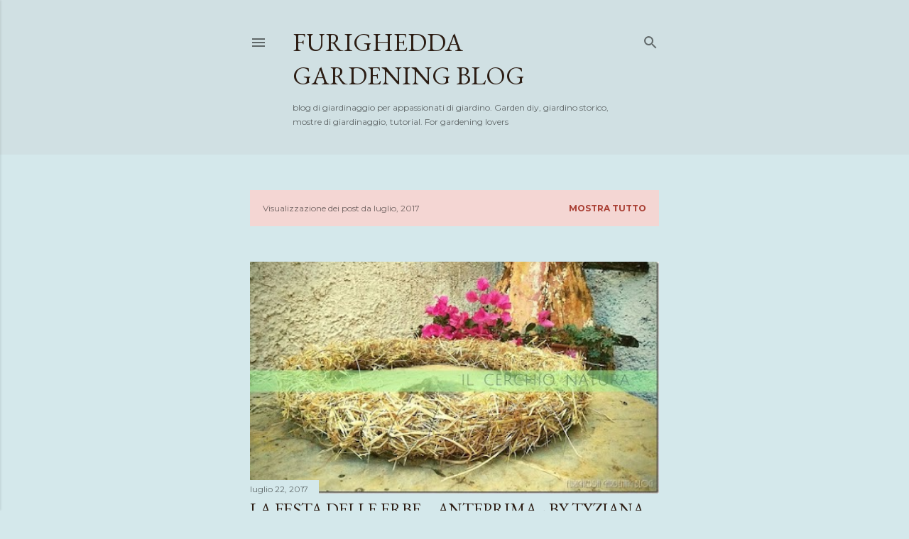

--- FILE ---
content_type: text/html; charset=UTF-8
request_url: https://furigheddagardening.blogspot.com/2017/07/
body_size: 29551
content:
<!DOCTYPE html>
<html dir='ltr' lang='it'>
<head>
<meta content='width=device-width, initial-scale=1' name='viewport'/>
<title>Furighedda gardening blog</title>
<meta content='text/html; charset=UTF-8' http-equiv='Content-Type'/>
<!-- Chrome, Firefox OS and Opera -->
<meta content='#d4e8eb' name='theme-color'/>
<!-- Windows Phone -->
<meta content='#d4e8eb' name='msapplication-navbutton-color'/>
<meta content='blogger' name='generator'/>
<link href='https://furigheddagardening.blogspot.com/favicon.ico' rel='icon' type='image/x-icon'/>
<link href='http://furigheddagardening.blogspot.com/2017/07/' rel='canonical'/>
<link rel="alternate" type="application/atom+xml" title="Furighedda gardening blog - Atom" href="https://furigheddagardening.blogspot.com/feeds/posts/default" />
<link rel="alternate" type="application/rss+xml" title="Furighedda gardening blog - RSS" href="https://furigheddagardening.blogspot.com/feeds/posts/default?alt=rss" />
<link rel="service.post" type="application/atom+xml" title="Furighedda gardening blog - Atom" href="https://www.blogger.com/feeds/589441315278942735/posts/default" />
<!--Can't find substitution for tag [blog.ieCssRetrofitLinks]-->
<meta content='blog di giardinaggio per appassionati di giardino. Garden diy, giardino storico, mostre di giardinaggio, tutorial.' name='description'/>
<meta content='http://furigheddagardening.blogspot.com/2017/07/' property='og:url'/>
<meta content='Furighedda gardening blog' property='og:title'/>
<meta content='blog di giardinaggio per appassionati di giardino. Garden diy, giardino storico, mostre di giardinaggio, tutorial.' property='og:description'/>
<meta content='https://blogger.googleusercontent.com/img/b/R29vZ2xl/AVvXsEhlxsGWz963ucJPJXn25kxqDnrvCKm5cH9M7IwAtNOWGRX31Ko3lIM7BkgGdDZdKckLsZJeY7lFsY6K1nUZtt4sR4wd5c1sQjaldXcdjq252hUbqAghPehOyeAQZ76aXw4qJ0fFRnVU9tU/w1200-h630-p-k-no-nu/?imgmax=800' property='og:image'/>
<meta content='https://blogger.googleusercontent.com/img/b/R29vZ2xl/AVvXsEh1UR4c69tApAn1qpwR3JUPLlCZEWryKOiQFvWcPCXWlkBrfpc63fmA5ScRWOWB4eOjOraYYoZfefp2hUjluB_t5BpHs9Knuc2BRVSuKoqDA3auHcrmE6cCG5KBdPMeeuiqLGVEKTWQ2gug/w1200-h630-p-k-no-nu/agapa+queen%2527s+mum.jpg' property='og:image'/>
<meta content='https://blogger.googleusercontent.com/img/b/R29vZ2xl/AVvXsEjkBLpPyc23GiEffvyBmnQN-O9mtY-nH63nyX8sYw6_g8VCFzy4khGX4J-AlwIwpGmQ5zad1YuPPgSjzeW9pQPeUwlM7KYpBSvCrll4LrwgLEzIgh_1Cqtu2RRKf_m7_XCcgdwteIqnU6I/w1200-h630-p-k-no-nu/?imgmax=800' property='og:image'/>
<style type='text/css'>@font-face{font-family:'EB Garamond';font-style:normal;font-weight:400;font-display:swap;src:url(//fonts.gstatic.com/s/ebgaramond/v32/SlGDmQSNjdsmc35JDF1K5E55YMjF_7DPuGi-6_RkCY9_WamXgHlIbvw.woff2)format('woff2');unicode-range:U+0460-052F,U+1C80-1C8A,U+20B4,U+2DE0-2DFF,U+A640-A69F,U+FE2E-FE2F;}@font-face{font-family:'EB Garamond';font-style:normal;font-weight:400;font-display:swap;src:url(//fonts.gstatic.com/s/ebgaramond/v32/SlGDmQSNjdsmc35JDF1K5E55YMjF_7DPuGi-6_RkAI9_WamXgHlIbvw.woff2)format('woff2');unicode-range:U+0301,U+0400-045F,U+0490-0491,U+04B0-04B1,U+2116;}@font-face{font-family:'EB Garamond';font-style:normal;font-weight:400;font-display:swap;src:url(//fonts.gstatic.com/s/ebgaramond/v32/SlGDmQSNjdsmc35JDF1K5E55YMjF_7DPuGi-6_RkCI9_WamXgHlIbvw.woff2)format('woff2');unicode-range:U+1F00-1FFF;}@font-face{font-family:'EB Garamond';font-style:normal;font-weight:400;font-display:swap;src:url(//fonts.gstatic.com/s/ebgaramond/v32/SlGDmQSNjdsmc35JDF1K5E55YMjF_7DPuGi-6_RkB49_WamXgHlIbvw.woff2)format('woff2');unicode-range:U+0370-0377,U+037A-037F,U+0384-038A,U+038C,U+038E-03A1,U+03A3-03FF;}@font-face{font-family:'EB Garamond';font-style:normal;font-weight:400;font-display:swap;src:url(//fonts.gstatic.com/s/ebgaramond/v32/SlGDmQSNjdsmc35JDF1K5E55YMjF_7DPuGi-6_RkC49_WamXgHlIbvw.woff2)format('woff2');unicode-range:U+0102-0103,U+0110-0111,U+0128-0129,U+0168-0169,U+01A0-01A1,U+01AF-01B0,U+0300-0301,U+0303-0304,U+0308-0309,U+0323,U+0329,U+1EA0-1EF9,U+20AB;}@font-face{font-family:'EB Garamond';font-style:normal;font-weight:400;font-display:swap;src:url(//fonts.gstatic.com/s/ebgaramond/v32/SlGDmQSNjdsmc35JDF1K5E55YMjF_7DPuGi-6_RkCo9_WamXgHlIbvw.woff2)format('woff2');unicode-range:U+0100-02BA,U+02BD-02C5,U+02C7-02CC,U+02CE-02D7,U+02DD-02FF,U+0304,U+0308,U+0329,U+1D00-1DBF,U+1E00-1E9F,U+1EF2-1EFF,U+2020,U+20A0-20AB,U+20AD-20C0,U+2113,U+2C60-2C7F,U+A720-A7FF;}@font-face{font-family:'EB Garamond';font-style:normal;font-weight:400;font-display:swap;src:url(//fonts.gstatic.com/s/ebgaramond/v32/SlGDmQSNjdsmc35JDF1K5E55YMjF_7DPuGi-6_RkBI9_WamXgHlI.woff2)format('woff2');unicode-range:U+0000-00FF,U+0131,U+0152-0153,U+02BB-02BC,U+02C6,U+02DA,U+02DC,U+0304,U+0308,U+0329,U+2000-206F,U+20AC,U+2122,U+2191,U+2193,U+2212,U+2215,U+FEFF,U+FFFD;}@font-face{font-family:'Lora';font-style:normal;font-weight:400;font-display:swap;src:url(//fonts.gstatic.com/s/lora/v37/0QI6MX1D_JOuGQbT0gvTJPa787weuxJMkq18ndeYxZ2JTg.woff2)format('woff2');unicode-range:U+0460-052F,U+1C80-1C8A,U+20B4,U+2DE0-2DFF,U+A640-A69F,U+FE2E-FE2F;}@font-face{font-family:'Lora';font-style:normal;font-weight:400;font-display:swap;src:url(//fonts.gstatic.com/s/lora/v37/0QI6MX1D_JOuGQbT0gvTJPa787weuxJFkq18ndeYxZ2JTg.woff2)format('woff2');unicode-range:U+0301,U+0400-045F,U+0490-0491,U+04B0-04B1,U+2116;}@font-face{font-family:'Lora';font-style:normal;font-weight:400;font-display:swap;src:url(//fonts.gstatic.com/s/lora/v37/0QI6MX1D_JOuGQbT0gvTJPa787weuxI9kq18ndeYxZ2JTg.woff2)format('woff2');unicode-range:U+0302-0303,U+0305,U+0307-0308,U+0310,U+0312,U+0315,U+031A,U+0326-0327,U+032C,U+032F-0330,U+0332-0333,U+0338,U+033A,U+0346,U+034D,U+0391-03A1,U+03A3-03A9,U+03B1-03C9,U+03D1,U+03D5-03D6,U+03F0-03F1,U+03F4-03F5,U+2016-2017,U+2034-2038,U+203C,U+2040,U+2043,U+2047,U+2050,U+2057,U+205F,U+2070-2071,U+2074-208E,U+2090-209C,U+20D0-20DC,U+20E1,U+20E5-20EF,U+2100-2112,U+2114-2115,U+2117-2121,U+2123-214F,U+2190,U+2192,U+2194-21AE,U+21B0-21E5,U+21F1-21F2,U+21F4-2211,U+2213-2214,U+2216-22FF,U+2308-230B,U+2310,U+2319,U+231C-2321,U+2336-237A,U+237C,U+2395,U+239B-23B7,U+23D0,U+23DC-23E1,U+2474-2475,U+25AF,U+25B3,U+25B7,U+25BD,U+25C1,U+25CA,U+25CC,U+25FB,U+266D-266F,U+27C0-27FF,U+2900-2AFF,U+2B0E-2B11,U+2B30-2B4C,U+2BFE,U+3030,U+FF5B,U+FF5D,U+1D400-1D7FF,U+1EE00-1EEFF;}@font-face{font-family:'Lora';font-style:normal;font-weight:400;font-display:swap;src:url(//fonts.gstatic.com/s/lora/v37/0QI6MX1D_JOuGQbT0gvTJPa787weuxIvkq18ndeYxZ2JTg.woff2)format('woff2');unicode-range:U+0001-000C,U+000E-001F,U+007F-009F,U+20DD-20E0,U+20E2-20E4,U+2150-218F,U+2190,U+2192,U+2194-2199,U+21AF,U+21E6-21F0,U+21F3,U+2218-2219,U+2299,U+22C4-22C6,U+2300-243F,U+2440-244A,U+2460-24FF,U+25A0-27BF,U+2800-28FF,U+2921-2922,U+2981,U+29BF,U+29EB,U+2B00-2BFF,U+4DC0-4DFF,U+FFF9-FFFB,U+10140-1018E,U+10190-1019C,U+101A0,U+101D0-101FD,U+102E0-102FB,U+10E60-10E7E,U+1D2C0-1D2D3,U+1D2E0-1D37F,U+1F000-1F0FF,U+1F100-1F1AD,U+1F1E6-1F1FF,U+1F30D-1F30F,U+1F315,U+1F31C,U+1F31E,U+1F320-1F32C,U+1F336,U+1F378,U+1F37D,U+1F382,U+1F393-1F39F,U+1F3A7-1F3A8,U+1F3AC-1F3AF,U+1F3C2,U+1F3C4-1F3C6,U+1F3CA-1F3CE,U+1F3D4-1F3E0,U+1F3ED,U+1F3F1-1F3F3,U+1F3F5-1F3F7,U+1F408,U+1F415,U+1F41F,U+1F426,U+1F43F,U+1F441-1F442,U+1F444,U+1F446-1F449,U+1F44C-1F44E,U+1F453,U+1F46A,U+1F47D,U+1F4A3,U+1F4B0,U+1F4B3,U+1F4B9,U+1F4BB,U+1F4BF,U+1F4C8-1F4CB,U+1F4D6,U+1F4DA,U+1F4DF,U+1F4E3-1F4E6,U+1F4EA-1F4ED,U+1F4F7,U+1F4F9-1F4FB,U+1F4FD-1F4FE,U+1F503,U+1F507-1F50B,U+1F50D,U+1F512-1F513,U+1F53E-1F54A,U+1F54F-1F5FA,U+1F610,U+1F650-1F67F,U+1F687,U+1F68D,U+1F691,U+1F694,U+1F698,U+1F6AD,U+1F6B2,U+1F6B9-1F6BA,U+1F6BC,U+1F6C6-1F6CF,U+1F6D3-1F6D7,U+1F6E0-1F6EA,U+1F6F0-1F6F3,U+1F6F7-1F6FC,U+1F700-1F7FF,U+1F800-1F80B,U+1F810-1F847,U+1F850-1F859,U+1F860-1F887,U+1F890-1F8AD,U+1F8B0-1F8BB,U+1F8C0-1F8C1,U+1F900-1F90B,U+1F93B,U+1F946,U+1F984,U+1F996,U+1F9E9,U+1FA00-1FA6F,U+1FA70-1FA7C,U+1FA80-1FA89,U+1FA8F-1FAC6,U+1FACE-1FADC,U+1FADF-1FAE9,U+1FAF0-1FAF8,U+1FB00-1FBFF;}@font-face{font-family:'Lora';font-style:normal;font-weight:400;font-display:swap;src:url(//fonts.gstatic.com/s/lora/v37/0QI6MX1D_JOuGQbT0gvTJPa787weuxJOkq18ndeYxZ2JTg.woff2)format('woff2');unicode-range:U+0102-0103,U+0110-0111,U+0128-0129,U+0168-0169,U+01A0-01A1,U+01AF-01B0,U+0300-0301,U+0303-0304,U+0308-0309,U+0323,U+0329,U+1EA0-1EF9,U+20AB;}@font-face{font-family:'Lora';font-style:normal;font-weight:400;font-display:swap;src:url(//fonts.gstatic.com/s/lora/v37/0QI6MX1D_JOuGQbT0gvTJPa787weuxJPkq18ndeYxZ2JTg.woff2)format('woff2');unicode-range:U+0100-02BA,U+02BD-02C5,U+02C7-02CC,U+02CE-02D7,U+02DD-02FF,U+0304,U+0308,U+0329,U+1D00-1DBF,U+1E00-1E9F,U+1EF2-1EFF,U+2020,U+20A0-20AB,U+20AD-20C0,U+2113,U+2C60-2C7F,U+A720-A7FF;}@font-face{font-family:'Lora';font-style:normal;font-weight:400;font-display:swap;src:url(//fonts.gstatic.com/s/lora/v37/0QI6MX1D_JOuGQbT0gvTJPa787weuxJBkq18ndeYxZ0.woff2)format('woff2');unicode-range:U+0000-00FF,U+0131,U+0152-0153,U+02BB-02BC,U+02C6,U+02DA,U+02DC,U+0304,U+0308,U+0329,U+2000-206F,U+20AC,U+2122,U+2191,U+2193,U+2212,U+2215,U+FEFF,U+FFFD;}@font-face{font-family:'Montserrat';font-style:normal;font-weight:400;font-display:swap;src:url(//fonts.gstatic.com/s/montserrat/v31/JTUSjIg1_i6t8kCHKm459WRhyyTh89ZNpQ.woff2)format('woff2');unicode-range:U+0460-052F,U+1C80-1C8A,U+20B4,U+2DE0-2DFF,U+A640-A69F,U+FE2E-FE2F;}@font-face{font-family:'Montserrat';font-style:normal;font-weight:400;font-display:swap;src:url(//fonts.gstatic.com/s/montserrat/v31/JTUSjIg1_i6t8kCHKm459W1hyyTh89ZNpQ.woff2)format('woff2');unicode-range:U+0301,U+0400-045F,U+0490-0491,U+04B0-04B1,U+2116;}@font-face{font-family:'Montserrat';font-style:normal;font-weight:400;font-display:swap;src:url(//fonts.gstatic.com/s/montserrat/v31/JTUSjIg1_i6t8kCHKm459WZhyyTh89ZNpQ.woff2)format('woff2');unicode-range:U+0102-0103,U+0110-0111,U+0128-0129,U+0168-0169,U+01A0-01A1,U+01AF-01B0,U+0300-0301,U+0303-0304,U+0308-0309,U+0323,U+0329,U+1EA0-1EF9,U+20AB;}@font-face{font-family:'Montserrat';font-style:normal;font-weight:400;font-display:swap;src:url(//fonts.gstatic.com/s/montserrat/v31/JTUSjIg1_i6t8kCHKm459WdhyyTh89ZNpQ.woff2)format('woff2');unicode-range:U+0100-02BA,U+02BD-02C5,U+02C7-02CC,U+02CE-02D7,U+02DD-02FF,U+0304,U+0308,U+0329,U+1D00-1DBF,U+1E00-1E9F,U+1EF2-1EFF,U+2020,U+20A0-20AB,U+20AD-20C0,U+2113,U+2C60-2C7F,U+A720-A7FF;}@font-face{font-family:'Montserrat';font-style:normal;font-weight:400;font-display:swap;src:url(//fonts.gstatic.com/s/montserrat/v31/JTUSjIg1_i6t8kCHKm459WlhyyTh89Y.woff2)format('woff2');unicode-range:U+0000-00FF,U+0131,U+0152-0153,U+02BB-02BC,U+02C6,U+02DA,U+02DC,U+0304,U+0308,U+0329,U+2000-206F,U+20AC,U+2122,U+2191,U+2193,U+2212,U+2215,U+FEFF,U+FFFD;}@font-face{font-family:'Montserrat';font-style:normal;font-weight:700;font-display:swap;src:url(//fonts.gstatic.com/s/montserrat/v31/JTUSjIg1_i6t8kCHKm459WRhyyTh89ZNpQ.woff2)format('woff2');unicode-range:U+0460-052F,U+1C80-1C8A,U+20B4,U+2DE0-2DFF,U+A640-A69F,U+FE2E-FE2F;}@font-face{font-family:'Montserrat';font-style:normal;font-weight:700;font-display:swap;src:url(//fonts.gstatic.com/s/montserrat/v31/JTUSjIg1_i6t8kCHKm459W1hyyTh89ZNpQ.woff2)format('woff2');unicode-range:U+0301,U+0400-045F,U+0490-0491,U+04B0-04B1,U+2116;}@font-face{font-family:'Montserrat';font-style:normal;font-weight:700;font-display:swap;src:url(//fonts.gstatic.com/s/montserrat/v31/JTUSjIg1_i6t8kCHKm459WZhyyTh89ZNpQ.woff2)format('woff2');unicode-range:U+0102-0103,U+0110-0111,U+0128-0129,U+0168-0169,U+01A0-01A1,U+01AF-01B0,U+0300-0301,U+0303-0304,U+0308-0309,U+0323,U+0329,U+1EA0-1EF9,U+20AB;}@font-face{font-family:'Montserrat';font-style:normal;font-weight:700;font-display:swap;src:url(//fonts.gstatic.com/s/montserrat/v31/JTUSjIg1_i6t8kCHKm459WdhyyTh89ZNpQ.woff2)format('woff2');unicode-range:U+0100-02BA,U+02BD-02C5,U+02C7-02CC,U+02CE-02D7,U+02DD-02FF,U+0304,U+0308,U+0329,U+1D00-1DBF,U+1E00-1E9F,U+1EF2-1EFF,U+2020,U+20A0-20AB,U+20AD-20C0,U+2113,U+2C60-2C7F,U+A720-A7FF;}@font-face{font-family:'Montserrat';font-style:normal;font-weight:700;font-display:swap;src:url(//fonts.gstatic.com/s/montserrat/v31/JTUSjIg1_i6t8kCHKm459WlhyyTh89Y.woff2)format('woff2');unicode-range:U+0000-00FF,U+0131,U+0152-0153,U+02BB-02BC,U+02C6,U+02DA,U+02DC,U+0304,U+0308,U+0329,U+2000-206F,U+20AC,U+2122,U+2191,U+2193,U+2212,U+2215,U+FEFF,U+FFFD;}</style>
<style id='page-skin-1' type='text/css'><!--
/*! normalize.css v3.0.1 | MIT License | git.io/normalize */html{font-family:sans-serif;-ms-text-size-adjust:100%;-webkit-text-size-adjust:100%}body{margin:0}article,aside,details,figcaption,figure,footer,header,hgroup,main,nav,section,summary{display:block}audio,canvas,progress,video{display:inline-block;vertical-align:baseline}audio:not([controls]){display:none;height:0}[hidden],template{display:none}a{background:transparent}a:active,a:hover{outline:0}abbr[title]{border-bottom:1px dotted}b,strong{font-weight:bold}dfn{font-style:italic}h1{font-size:2em;margin:.67em 0}mark{background:#ff0;color:#000}small{font-size:80%}sub,sup{font-size:75%;line-height:0;position:relative;vertical-align:baseline}sup{top:-0.5em}sub{bottom:-0.25em}img{border:0}svg:not(:root){overflow:hidden}figure{margin:1em 40px}hr{-moz-box-sizing:content-box;box-sizing:content-box;height:0}pre{overflow:auto}code,kbd,pre,samp{font-family:monospace,monospace;font-size:1em}button,input,optgroup,select,textarea{color:inherit;font:inherit;margin:0}button{overflow:visible}button,select{text-transform:none}button,html input[type="button"],input[type="reset"],input[type="submit"]{-webkit-appearance:button;cursor:pointer}button[disabled],html input[disabled]{cursor:default}button::-moz-focus-inner,input::-moz-focus-inner{border:0;padding:0}input{line-height:normal}input[type="checkbox"],input[type="radio"]{box-sizing:border-box;padding:0}input[type="number"]::-webkit-inner-spin-button,input[type="number"]::-webkit-outer-spin-button{height:auto}input[type="search"]{-webkit-appearance:textfield;-moz-box-sizing:content-box;-webkit-box-sizing:content-box;box-sizing:content-box}input[type="search"]::-webkit-search-cancel-button,input[type="search"]::-webkit-search-decoration{-webkit-appearance:none}fieldset{border:1px solid #c0c0c0;margin:0 2px;padding:.35em .625em .75em}legend{border:0;padding:0}textarea{overflow:auto}optgroup{font-weight:bold}table{border-collapse:collapse;border-spacing:0}td,th{padding:0}
/*!************************************************
* Blogger Template Style
* Name: Soho
**************************************************/
body{
overflow-wrap:break-word;
word-break:break-word;
word-wrap:break-word
}
.hidden{
display:none
}
.invisible{
visibility:hidden
}
.container::after,.float-container::after{
clear:both;
content:"";
display:table
}
.clearboth{
clear:both
}
#comments .comment .comment-actions,.subscribe-popup .FollowByEmail .follow-by-email-submit{
background:0 0;
border:0;
box-shadow:none;
color:#a93e33;
cursor:pointer;
font-size:14px;
font-weight:700;
outline:0;
text-decoration:none;
text-transform:uppercase;
width:auto
}
.dim-overlay{
background-color:rgba(0,0,0,.54);
height:100vh;
left:0;
position:fixed;
top:0;
width:100%
}
#sharing-dim-overlay{
background-color:transparent
}
input::-ms-clear{
display:none
}
.blogger-logo,.svg-icon-24.blogger-logo{
fill:#ff9800;
opacity:1
}
.loading-spinner-large{
-webkit-animation:mspin-rotate 1.568s infinite linear;
animation:mspin-rotate 1.568s infinite linear;
height:48px;
overflow:hidden;
position:absolute;
width:48px;
z-index:200
}
.loading-spinner-large>div{
-webkit-animation:mspin-revrot 5332ms infinite steps(4);
animation:mspin-revrot 5332ms infinite steps(4)
}
.loading-spinner-large>div>div{
-webkit-animation:mspin-singlecolor-large-film 1333ms infinite steps(81);
animation:mspin-singlecolor-large-film 1333ms infinite steps(81);
background-size:100%;
height:48px;
width:3888px
}
.mspin-black-large>div>div,.mspin-grey_54-large>div>div{
background-image:url(https://www.blogblog.com/indie/mspin_black_large.svg)
}
.mspin-white-large>div>div{
background-image:url(https://www.blogblog.com/indie/mspin_white_large.svg)
}
.mspin-grey_54-large{
opacity:.54
}
@-webkit-keyframes mspin-singlecolor-large-film{
from{
-webkit-transform:translateX(0);
transform:translateX(0)
}
to{
-webkit-transform:translateX(-3888px);
transform:translateX(-3888px)
}
}
@keyframes mspin-singlecolor-large-film{
from{
-webkit-transform:translateX(0);
transform:translateX(0)
}
to{
-webkit-transform:translateX(-3888px);
transform:translateX(-3888px)
}
}
@-webkit-keyframes mspin-rotate{
from{
-webkit-transform:rotate(0);
transform:rotate(0)
}
to{
-webkit-transform:rotate(360deg);
transform:rotate(360deg)
}
}
@keyframes mspin-rotate{
from{
-webkit-transform:rotate(0);
transform:rotate(0)
}
to{
-webkit-transform:rotate(360deg);
transform:rotate(360deg)
}
}
@-webkit-keyframes mspin-revrot{
from{
-webkit-transform:rotate(0);
transform:rotate(0)
}
to{
-webkit-transform:rotate(-360deg);
transform:rotate(-360deg)
}
}
@keyframes mspin-revrot{
from{
-webkit-transform:rotate(0);
transform:rotate(0)
}
to{
-webkit-transform:rotate(-360deg);
transform:rotate(-360deg)
}
}
.skip-navigation{
background-color:#fff;
box-sizing:border-box;
color:#000;
display:block;
height:0;
left:0;
line-height:50px;
overflow:hidden;
padding-top:0;
position:fixed;
text-align:center;
top:0;
-webkit-transition:box-shadow .3s,height .3s,padding-top .3s;
transition:box-shadow .3s,height .3s,padding-top .3s;
width:100%;
z-index:900
}
.skip-navigation:focus{
box-shadow:0 4px 5px 0 rgba(0,0,0,.14),0 1px 10px 0 rgba(0,0,0,.12),0 2px 4px -1px rgba(0,0,0,.2);
height:50px
}
#main{
outline:0
}
.main-heading{
position:absolute;
clip:rect(1px,1px,1px,1px);
padding:0;
border:0;
height:1px;
width:1px;
overflow:hidden
}
.Attribution{
margin-top:1em;
text-align:center
}
.Attribution .blogger img,.Attribution .blogger svg{
vertical-align:bottom
}
.Attribution .blogger img{
margin-right:.5em
}
.Attribution div{
line-height:24px;
margin-top:.5em
}
.Attribution .copyright,.Attribution .image-attribution{
font-size:.7em;
margin-top:1.5em
}
.BLOG_mobile_video_class{
display:none
}
.bg-photo{
background-attachment:scroll!important
}
body .CSS_LIGHTBOX{
z-index:900
}
.extendable .show-less,.extendable .show-more{
border-color:#a93e33;
color:#a93e33;
margin-top:8px
}
.extendable .show-less.hidden,.extendable .show-more.hidden{
display:none
}
.inline-ad{
display:none;
max-width:100%;
overflow:hidden
}
.adsbygoogle{
display:block
}
#cookieChoiceInfo{
bottom:0;
top:auto
}
iframe.b-hbp-video{
border:0
}
.post-body img{
max-width:100%
}
.post-body iframe{
max-width:100%
}
.post-body a[imageanchor="1"]{
display:inline-block
}
.byline{
margin-right:1em
}
.byline:last-child{
margin-right:0
}
.link-copied-dialog{
max-width:520px;
outline:0
}
.link-copied-dialog .modal-dialog-buttons{
margin-top:8px
}
.link-copied-dialog .goog-buttonset-default{
background:0 0;
border:0
}
.link-copied-dialog .goog-buttonset-default:focus{
outline:0
}
.paging-control-container{
margin-bottom:16px
}
.paging-control-container .paging-control{
display:inline-block
}
.paging-control-container .comment-range-text::after,.paging-control-container .paging-control{
color:#a93e33
}
.paging-control-container .comment-range-text,.paging-control-container .paging-control{
margin-right:8px
}
.paging-control-container .comment-range-text::after,.paging-control-container .paging-control::after{
content:"\b7";
cursor:default;
padding-left:8px;
pointer-events:none
}
.paging-control-container .comment-range-text:last-child::after,.paging-control-container .paging-control:last-child::after{
content:none
}
.byline.reactions iframe{
height:20px
}
.b-notification{
color:#000;
background-color:#fff;
border-bottom:solid 1px #000;
box-sizing:border-box;
padding:16px 32px;
text-align:center
}
.b-notification.visible{
-webkit-transition:margin-top .3s cubic-bezier(.4,0,.2,1);
transition:margin-top .3s cubic-bezier(.4,0,.2,1)
}
.b-notification.invisible{
position:absolute
}
.b-notification-close{
position:absolute;
right:8px;
top:8px
}
.no-posts-message{
line-height:40px;
text-align:center
}
@media screen and (max-width:2242px){
body.item-view .post-body a[imageanchor="1"][style*="float: left;"],body.item-view .post-body a[imageanchor="1"][style*="float: right;"]{
float:none!important;
clear:none!important
}
body.item-view .post-body a[imageanchor="1"] img{
display:block;
height:auto;
margin:0 auto
}
body.item-view .post-body>.separator:first-child>a[imageanchor="1"]:first-child{
margin-top:20px
}
.post-body a[imageanchor]{
display:block
}
body.item-view .post-body a[imageanchor="1"]{
margin-left:0!important;
margin-right:0!important
}
body.item-view .post-body a[imageanchor="1"]+a[imageanchor="1"]{
margin-top:16px
}
}
.item-control{
display:none
}
#comments{
border-top:1px dashed rgba(0,0,0,.54);
margin-top:20px;
padding:20px
}
#comments .comment-thread ol{
margin:0;
padding-left:0;
padding-left:0
}
#comments .comment .comment-replybox-single,#comments .comment-thread .comment-replies{
margin-left:60px
}
#comments .comment-thread .thread-count{
display:none
}
#comments .comment{
list-style-type:none;
padding:0 0 30px;
position:relative
}
#comments .comment .comment{
padding-bottom:8px
}
.comment .avatar-image-container{
position:absolute
}
.comment .avatar-image-container img{
border-radius:50%
}
.avatar-image-container svg,.comment .avatar-image-container .avatar-icon{
border-radius:50%;
border:solid 1px #000000;
box-sizing:border-box;
fill:#000000;
height:35px;
margin:0;
padding:7px;
width:35px
}
.comment .comment-block{
margin-top:10px;
margin-left:60px;
padding-bottom:0
}
#comments .comment-author-header-wrapper{
margin-left:40px
}
#comments .comment .thread-expanded .comment-block{
padding-bottom:20px
}
#comments .comment .comment-header .user,#comments .comment .comment-header .user a{
color:#000000;
font-style:normal;
font-weight:700
}
#comments .comment .comment-actions{
bottom:0;
margin-bottom:15px;
position:absolute
}
#comments .comment .comment-actions>*{
margin-right:8px
}
#comments .comment .comment-header .datetime{
bottom:0;
color:rgba(0, 0, 0, 0.54);
display:inline-block;
font-size:13px;
font-style:italic;
margin-left:8px
}
#comments .comment .comment-footer .comment-timestamp a,#comments .comment .comment-header .datetime a{
color:rgba(0, 0, 0, 0.54)
}
#comments .comment .comment-content,.comment .comment-body{
margin-top:12px;
word-break:break-word
}
.comment-body{
margin-bottom:12px
}
#comments.embed[data-num-comments="0"]{
border:0;
margin-top:0;
padding-top:0
}
#comments.embed[data-num-comments="0"] #comment-post-message,#comments.embed[data-num-comments="0"] div.comment-form>p,#comments.embed[data-num-comments="0"] p.comment-footer{
display:none
}
#comment-editor-src{
display:none
}
.comments .comments-content .loadmore.loaded{
max-height:0;
opacity:0;
overflow:hidden
}
.extendable .remaining-items{
height:0;
overflow:hidden;
-webkit-transition:height .3s cubic-bezier(.4,0,.2,1);
transition:height .3s cubic-bezier(.4,0,.2,1)
}
.extendable .remaining-items.expanded{
height:auto
}
.svg-icon-24,.svg-icon-24-button{
cursor:pointer;
height:24px;
width:24px;
min-width:24px
}
.touch-icon{
margin:-12px;
padding:12px
}
.touch-icon:active,.touch-icon:focus{
background-color:rgba(153,153,153,.4);
border-radius:50%
}
svg:not(:root).touch-icon{
overflow:visible
}
html[dir=rtl] .rtl-reversible-icon{
-webkit-transform:scaleX(-1);
-ms-transform:scaleX(-1);
transform:scaleX(-1)
}
.svg-icon-24-button,.touch-icon-button{
background:0 0;
border:0;
margin:0;
outline:0;
padding:0
}
.touch-icon-button .touch-icon:active,.touch-icon-button .touch-icon:focus{
background-color:transparent
}
.touch-icon-button:active .touch-icon,.touch-icon-button:focus .touch-icon{
background-color:rgba(153,153,153,.4);
border-radius:50%
}
.Profile .default-avatar-wrapper .avatar-icon{
border-radius:50%;
border:solid 1px #000000;
box-sizing:border-box;
fill:#000000;
margin:0
}
.Profile .individual .default-avatar-wrapper .avatar-icon{
padding:25px
}
.Profile .individual .avatar-icon,.Profile .individual .profile-img{
height:120px;
width:120px
}
.Profile .team .default-avatar-wrapper .avatar-icon{
padding:8px
}
.Profile .team .avatar-icon,.Profile .team .default-avatar-wrapper,.Profile .team .profile-img{
height:40px;
width:40px
}
.snippet-container{
margin:0;
position:relative;
overflow:hidden
}
.snippet-fade{
bottom:0;
box-sizing:border-box;
position:absolute;
width:96px
}
.snippet-fade{
right:0
}
.snippet-fade:after{
content:"\2026"
}
.snippet-fade:after{
float:right
}
.centered-top-container.sticky{
left:0;
position:fixed;
right:0;
top:0;
width:auto;
z-index:50;
-webkit-transition-property:opacity,-webkit-transform;
transition-property:opacity,-webkit-transform;
transition-property:transform,opacity;
transition-property:transform,opacity,-webkit-transform;
-webkit-transition-duration:.2s;
transition-duration:.2s;
-webkit-transition-timing-function:cubic-bezier(.4,0,.2,1);
transition-timing-function:cubic-bezier(.4,0,.2,1)
}
.centered-top-placeholder{
display:none
}
.collapsed-header .centered-top-placeholder{
display:block
}
.centered-top-container .Header .replaced h1,.centered-top-placeholder .Header .replaced h1{
display:none
}
.centered-top-container.sticky .Header .replaced h1{
display:block
}
.centered-top-container.sticky .Header .header-widget{
background:0 0
}
.centered-top-container.sticky .Header .header-image-wrapper{
display:none
}
.centered-top-container img,.centered-top-placeholder img{
max-width:100%
}
.collapsible{
-webkit-transition:height .3s cubic-bezier(.4,0,.2,1);
transition:height .3s cubic-bezier(.4,0,.2,1)
}
.collapsible,.collapsible>summary{
display:block;
overflow:hidden
}
.collapsible>:not(summary){
display:none
}
.collapsible[open]>:not(summary){
display:block
}
.collapsible:focus,.collapsible>summary:focus{
outline:0
}
.collapsible>summary{
cursor:pointer;
display:block;
padding:0
}
.collapsible:focus>summary,.collapsible>summary:focus{
background-color:transparent
}
.collapsible>summary::-webkit-details-marker{
display:none
}
.collapsible-title{
-webkit-box-align:center;
-webkit-align-items:center;
-ms-flex-align:center;
align-items:center;
display:-webkit-box;
display:-webkit-flex;
display:-ms-flexbox;
display:flex
}
.collapsible-title .title{
-webkit-box-flex:1;
-webkit-flex:1 1 auto;
-ms-flex:1 1 auto;
flex:1 1 auto;
-webkit-box-ordinal-group:1;
-webkit-order:0;
-ms-flex-order:0;
order:0;
overflow:hidden;
text-overflow:ellipsis;
white-space:nowrap
}
.collapsible-title .chevron-down,.collapsible[open] .collapsible-title .chevron-up{
display:block
}
.collapsible-title .chevron-up,.collapsible[open] .collapsible-title .chevron-down{
display:none
}
.flat-button{
cursor:pointer;
display:inline-block;
font-weight:700;
text-transform:uppercase;
border-radius:2px;
padding:8px;
margin:-8px
}
.flat-icon-button{
background:0 0;
border:0;
margin:0;
outline:0;
padding:0;
margin:-12px;
padding:12px;
cursor:pointer;
box-sizing:content-box;
display:inline-block;
line-height:0
}
.flat-icon-button,.flat-icon-button .splash-wrapper{
border-radius:50%
}
.flat-icon-button .splash.animate{
-webkit-animation-duration:.3s;
animation-duration:.3s
}
.overflowable-container{
max-height:28px;
overflow:hidden;
position:relative
}
.overflow-button{
cursor:pointer
}
#overflowable-dim-overlay{
background:0 0
}
.overflow-popup{
box-shadow:0 2px 2px 0 rgba(0,0,0,.14),0 3px 1px -2px rgba(0,0,0,.2),0 1px 5px 0 rgba(0,0,0,.12);
background-color:#d0e0e3;
left:0;
max-width:calc(100% - 32px);
position:absolute;
top:0;
visibility:hidden;
z-index:101
}
.overflow-popup ul{
list-style:none
}
.overflow-popup .tabs li,.overflow-popup li{
display:block;
height:auto
}
.overflow-popup .tabs li{
padding-left:0;
padding-right:0
}
.overflow-button.hidden,.overflow-popup .tabs li.hidden,.overflow-popup li.hidden{
display:none
}
.search{
display:-webkit-box;
display:-webkit-flex;
display:-ms-flexbox;
display:flex;
line-height:24px;
width:24px
}
.search.focused{
width:100%
}
.search.focused .section{
width:100%
}
.search form{
z-index:101
}
.search h3{
display:none
}
.search form{
display:-webkit-box;
display:-webkit-flex;
display:-ms-flexbox;
display:flex;
-webkit-box-flex:1;
-webkit-flex:1 0 0;
-ms-flex:1 0 0px;
flex:1 0 0;
border-bottom:solid 1px transparent;
padding-bottom:8px
}
.search form>*{
display:none
}
.search.focused form>*{
display:block
}
.search .search-input label{
display:none
}
.centered-top-placeholder.cloned .search form{
z-index:30
}
.search.focused form{
border-color:rgba(0, 0, 0, 0.54);
position:relative;
width:auto
}
.collapsed-header .centered-top-container .search.focused form{
border-bottom-color:transparent
}
.search-expand{
-webkit-box-flex:0;
-webkit-flex:0 0 auto;
-ms-flex:0 0 auto;
flex:0 0 auto
}
.search-expand-text{
display:none
}
.search-close{
display:inline;
vertical-align:middle
}
.search-input{
-webkit-box-flex:1;
-webkit-flex:1 0 1px;
-ms-flex:1 0 1px;
flex:1 0 1px
}
.search-input input{
background:0 0;
border:0;
box-sizing:border-box;
color:rgba(0, 0, 0, 0.54);
display:inline-block;
outline:0;
width:calc(100% - 48px)
}
.search-input input.no-cursor{
color:transparent;
text-shadow:0 0 0 rgba(0, 0, 0, 0.54)
}
.collapsed-header .centered-top-container .search-action,.collapsed-header .centered-top-container .search-input input{
color:rgba(0, 0, 0, 0.54)
}
.collapsed-header .centered-top-container .search-input input.no-cursor{
color:transparent;
text-shadow:0 0 0 rgba(0, 0, 0, 0.54)
}
.collapsed-header .centered-top-container .search-input input.no-cursor:focus,.search-input input.no-cursor:focus{
outline:0
}
.search-focused>*{
visibility:hidden
}
.search-focused .search,.search-focused .search-icon{
visibility:visible
}
.search.focused .search-action{
display:block
}
.search.focused .search-action:disabled{
opacity:.3
}
.widget.Sharing .sharing-button{
display:none
}
.widget.Sharing .sharing-buttons li{
padding:0
}
.widget.Sharing .sharing-buttons li span{
display:none
}
.post-share-buttons{
position:relative
}
.centered-bottom .share-buttons .svg-icon-24,.share-buttons .svg-icon-24{
fill:#000000
}
.sharing-open.touch-icon-button:active .touch-icon,.sharing-open.touch-icon-button:focus .touch-icon{
background-color:transparent
}
.share-buttons{
background-color:#d4e8eb;
border-radius:2px;
box-shadow:0 2px 2px 0 rgba(0,0,0,.14),0 3px 1px -2px rgba(0,0,0,.2),0 1px 5px 0 rgba(0,0,0,.12);
color:#000000;
list-style:none;
margin:0;
padding:8px 0;
position:absolute;
top:-11px;
min-width:200px;
z-index:101
}
.share-buttons.hidden{
display:none
}
.sharing-button{
background:0 0;
border:0;
margin:0;
outline:0;
padding:0;
cursor:pointer
}
.share-buttons li{
margin:0;
height:48px
}
.share-buttons li:last-child{
margin-bottom:0
}
.share-buttons li .sharing-platform-button{
box-sizing:border-box;
cursor:pointer;
display:block;
height:100%;
margin-bottom:0;
padding:0 16px;
position:relative;
width:100%
}
.share-buttons li .sharing-platform-button:focus,.share-buttons li .sharing-platform-button:hover{
background-color:rgba(128,128,128,.1);
outline:0
}
.share-buttons li svg[class*=" sharing-"],.share-buttons li svg[class^=sharing-]{
position:absolute;
top:10px
}
.share-buttons li span.sharing-platform-button{
position:relative;
top:0
}
.share-buttons li .platform-sharing-text{
display:block;
font-size:16px;
line-height:48px;
white-space:nowrap
}
.share-buttons li .platform-sharing-text{
margin-left:56px
}
.sidebar-container{
background-color:#f7f7f7;
max-width:210px;
overflow-y:auto;
-webkit-transition-property:-webkit-transform;
transition-property:-webkit-transform;
transition-property:transform;
transition-property:transform,-webkit-transform;
-webkit-transition-duration:.3s;
transition-duration:.3s;
-webkit-transition-timing-function:cubic-bezier(0,0,.2,1);
transition-timing-function:cubic-bezier(0,0,.2,1);
width:210px;
z-index:101;
-webkit-overflow-scrolling:touch
}
.sidebar-container .navigation{
line-height:0;
padding:16px
}
.sidebar-container .sidebar-back{
cursor:pointer
}
.sidebar-container .widget{
background:0 0;
margin:0 16px;
padding:16px 0
}
.sidebar-container .widget .title{
color:rgba(0, 0, 0, 0.54);
margin:0
}
.sidebar-container .widget ul{
list-style:none;
margin:0;
padding:0
}
.sidebar-container .widget ul ul{
margin-left:1em
}
.sidebar-container .widget li{
font-size:16px;
line-height:normal
}
.sidebar-container .widget+.widget{
border-top:1px dashed rgba(0, 0, 0, 0.54)
}
.BlogArchive li{
margin:16px 0
}
.BlogArchive li:last-child{
margin-bottom:0
}
.Label li a{
display:inline-block
}
.BlogArchive .post-count,.Label .label-count{
float:right;
margin-left:.25em
}
.BlogArchive .post-count::before,.Label .label-count::before{
content:"("
}
.BlogArchive .post-count::after,.Label .label-count::after{
content:")"
}
.widget.Translate .skiptranslate>div{
display:block!important
}
.widget.Profile .profile-link{
display:-webkit-box;
display:-webkit-flex;
display:-ms-flexbox;
display:flex
}
.widget.Profile .team-member .default-avatar-wrapper,.widget.Profile .team-member .profile-img{
-webkit-box-flex:0;
-webkit-flex:0 0 auto;
-ms-flex:0 0 auto;
flex:0 0 auto;
margin-right:1em
}
.widget.Profile .individual .profile-link{
-webkit-box-orient:vertical;
-webkit-box-direction:normal;
-webkit-flex-direction:column;
-ms-flex-direction:column;
flex-direction:column
}
.widget.Profile .team .profile-link .profile-name{
-webkit-align-self:center;
-ms-flex-item-align:center;
align-self:center;
display:block;
-webkit-box-flex:1;
-webkit-flex:1 1 auto;
-ms-flex:1 1 auto;
flex:1 1 auto
}
.dim-overlay{
background-color:rgba(0,0,0,.54);
z-index:100
}
body.sidebar-visible{
overflow-y:hidden
}
@media screen and (max-width:2869px){
.sidebar-container{
bottom:0;
position:fixed;
top:0;
left:0;
right:auto
}
.sidebar-container.sidebar-invisible{
-webkit-transition-timing-function:cubic-bezier(.4,0,.6,1);
transition-timing-function:cubic-bezier(.4,0,.6,1)
}
html[dir=ltr] .sidebar-container.sidebar-invisible{
-webkit-transform:translateX(-210px);
-ms-transform:translateX(-210px);
transform:translateX(-210px)
}
html[dir=rtl] .sidebar-container.sidebar-invisible{
-webkit-transform:translateX(210px);
-ms-transform:translateX(210px);
transform:translateX(210px)
}
}
@media screen and (min-width:2870px){
.sidebar-container{
position:absolute;
top:0;
left:0;
right:auto
}
.sidebar-container .navigation{
display:none
}
}
.dialog{
box-shadow:0 2px 2px 0 rgba(0,0,0,.14),0 3px 1px -2px rgba(0,0,0,.2),0 1px 5px 0 rgba(0,0,0,.12);
background:#d4e8eb;
box-sizing:border-box;
color:#000000;
padding:30px;
position:fixed;
text-align:center;
width:calc(100% - 24px);
z-index:101
}
.dialog input[type=email],.dialog input[type=text]{
background-color:transparent;
border:0;
border-bottom:solid 1px rgba(0,0,0,.12);
color:#000000;
display:block;
font-family:EB Garamond, serif;
font-size:16px;
line-height:24px;
margin:auto;
padding-bottom:7px;
outline:0;
text-align:center;
width:100%
}
.dialog input[type=email]::-webkit-input-placeholder,.dialog input[type=text]::-webkit-input-placeholder{
color:#000000
}
.dialog input[type=email]::-moz-placeholder,.dialog input[type=text]::-moz-placeholder{
color:#000000
}
.dialog input[type=email]:-ms-input-placeholder,.dialog input[type=text]:-ms-input-placeholder{
color:#000000
}
.dialog input[type=email]::-ms-input-placeholder,.dialog input[type=text]::-ms-input-placeholder{
color:#000000
}
.dialog input[type=email]::placeholder,.dialog input[type=text]::placeholder{
color:#000000
}
.dialog input[type=email]:focus,.dialog input[type=text]:focus{
border-bottom:solid 2px #a93e33;
padding-bottom:6px
}
.dialog input.no-cursor{
color:transparent;
text-shadow:0 0 0 #000000
}
.dialog input.no-cursor:focus{
outline:0
}
.dialog input.no-cursor:focus{
outline:0
}
.dialog input[type=submit]{
font-family:EB Garamond, serif
}
.dialog .goog-buttonset-default{
color:#a93e33
}
.subscribe-popup{
max-width:364px
}
.subscribe-popup h3{
color:#2c1d14;
font-size:1.8em;
margin-top:0
}
.subscribe-popup .FollowByEmail h3{
display:none
}
.subscribe-popup .FollowByEmail .follow-by-email-submit{
color:#a93e33;
display:inline-block;
margin:0 auto;
margin-top:24px;
width:auto;
white-space:normal
}
.subscribe-popup .FollowByEmail .follow-by-email-submit:disabled{
cursor:default;
opacity:.3
}
@media (max-width:800px){
.blog-name div.widget.Subscribe{
margin-bottom:16px
}
body.item-view .blog-name div.widget.Subscribe{
margin:8px auto 16px auto;
width:100%
}
}
body#layout .bg-photo,body#layout .bg-photo-overlay{
display:none
}
body#layout .page_body{
padding:0;
position:relative;
top:0
}
body#layout .page{
display:inline-block;
left:inherit;
position:relative;
vertical-align:top;
width:540px
}
body#layout .centered{
max-width:954px
}
body#layout .navigation{
display:none
}
body#layout .sidebar-container{
display:inline-block;
width:40%
}
body#layout .hamburger-menu,body#layout .search{
display:none
}
body{
background-color:#d4e8eb;
color:#000000;
font:normal 400 20px EB Garamond, serif;
height:100%;
margin:0;
min-height:100vh
}
h1,h2,h3,h4,h5,h6{
font-weight:400
}
a{
color:#a93e33;
text-decoration:none
}
.dim-overlay{
z-index:100
}
body.sidebar-visible .page_body{
overflow-y:scroll
}
.widget .title{
color:rgba(0, 0, 0, 0.54);
font:normal 400 12px Montserrat, sans-serif
}
.extendable .show-less,.extendable .show-more{
color:#a93e33;
font:normal 400 12px Montserrat, sans-serif;
margin:12px -8px 0 -8px;
text-transform:uppercase
}
.footer .widget,.main .widget{
margin:50px 0
}
.main .widget .title{
text-transform:uppercase
}
.inline-ad{
display:block;
margin-top:50px
}
.adsbygoogle{
text-align:center
}
.page_body{
display:-webkit-box;
display:-webkit-flex;
display:-ms-flexbox;
display:flex;
-webkit-box-orient:vertical;
-webkit-box-direction:normal;
-webkit-flex-direction:column;
-ms-flex-direction:column;
flex-direction:column;
min-height:100vh;
position:relative;
z-index:20
}
.page_body>*{
-webkit-box-flex:0;
-webkit-flex:0 0 auto;
-ms-flex:0 0 auto;
flex:0 0 auto
}
.page_body>#footer{
margin-top:auto
}
.centered-bottom,.centered-top{
margin:0 32px;
max-width:100%
}
.centered-top{
padding-bottom:12px;
padding-top:12px
}
.sticky .centered-top{
padding-bottom:0;
padding-top:0
}
.centered-top-container,.centered-top-placeholder{
background:#d0e0e3
}
.centered-top{
display:-webkit-box;
display:-webkit-flex;
display:-ms-flexbox;
display:flex;
-webkit-flex-wrap:wrap;
-ms-flex-wrap:wrap;
flex-wrap:wrap;
-webkit-box-pack:justify;
-webkit-justify-content:space-between;
-ms-flex-pack:justify;
justify-content:space-between;
position:relative
}
.sticky .centered-top{
-webkit-flex-wrap:nowrap;
-ms-flex-wrap:nowrap;
flex-wrap:nowrap
}
.centered-top-container .svg-icon-24,.centered-top-placeholder .svg-icon-24{
fill:rgba(0, 0, 0, 0.54)
}
.back-button-container,.hamburger-menu-container{
-webkit-box-flex:0;
-webkit-flex:0 0 auto;
-ms-flex:0 0 auto;
flex:0 0 auto;
height:48px;
-webkit-box-ordinal-group:2;
-webkit-order:1;
-ms-flex-order:1;
order:1
}
.sticky .back-button-container,.sticky .hamburger-menu-container{
-webkit-box-ordinal-group:2;
-webkit-order:1;
-ms-flex-order:1;
order:1
}
.back-button,.hamburger-menu,.search-expand-icon{
cursor:pointer;
margin-top:0
}
.search{
-webkit-box-align:start;
-webkit-align-items:flex-start;
-ms-flex-align:start;
align-items:flex-start;
-webkit-box-flex:0;
-webkit-flex:0 0 auto;
-ms-flex:0 0 auto;
flex:0 0 auto;
height:48px;
margin-left:24px;
-webkit-box-ordinal-group:4;
-webkit-order:3;
-ms-flex-order:3;
order:3
}
.search,.search.focused{
width:auto
}
.search.focused{
position:static
}
.sticky .search{
display:none;
-webkit-box-ordinal-group:5;
-webkit-order:4;
-ms-flex-order:4;
order:4
}
.search .section{
right:0;
margin-top:12px;
position:absolute;
top:12px;
width:0
}
.sticky .search .section{
top:0
}
.search-expand{
background:0 0;
border:0;
margin:0;
outline:0;
padding:0;
color:#a93e33;
cursor:pointer;
-webkit-box-flex:0;
-webkit-flex:0 0 auto;
-ms-flex:0 0 auto;
flex:0 0 auto;
font:normal 400 12px Montserrat, sans-serif;
text-transform:uppercase;
word-break:normal
}
.search.focused .search-expand{
visibility:hidden
}
.search .dim-overlay{
background:0 0
}
.search.focused .section{
max-width:400px
}
.search.focused form{
border-color:rgba(0, 0, 0, 0.54);
height:24px
}
.search.focused .search-input{
display:-webkit-box;
display:-webkit-flex;
display:-ms-flexbox;
display:flex;
-webkit-box-flex:1;
-webkit-flex:1 1 auto;
-ms-flex:1 1 auto;
flex:1 1 auto
}
.search-input input{
-webkit-box-flex:1;
-webkit-flex:1 1 auto;
-ms-flex:1 1 auto;
flex:1 1 auto;
font:normal 400 16px Montserrat, sans-serif
}
.search input[type=submit]{
display:none
}
.subscribe-section-container{
-webkit-box-flex:1;
-webkit-flex:1 0 auto;
-ms-flex:1 0 auto;
flex:1 0 auto;
margin-left:24px;
-webkit-box-ordinal-group:3;
-webkit-order:2;
-ms-flex-order:2;
order:2;
text-align:right
}
.sticky .subscribe-section-container{
-webkit-box-flex:0;
-webkit-flex:0 0 auto;
-ms-flex:0 0 auto;
flex:0 0 auto;
-webkit-box-ordinal-group:4;
-webkit-order:3;
-ms-flex-order:3;
order:3
}
.subscribe-button{
background:0 0;
border:0;
margin:0;
outline:0;
padding:0;
color:#a93e33;
cursor:pointer;
display:inline-block;
font:normal 400 12px Montserrat, sans-serif;
line-height:48px;
margin:0;
text-transform:uppercase;
word-break:normal
}
.subscribe-popup h3{
color:rgba(0, 0, 0, 0.54);
font:normal 400 12px Montserrat, sans-serif;
margin-bottom:24px;
text-transform:uppercase
}
.subscribe-popup div.widget.FollowByEmail .follow-by-email-address{
color:#000000;
font:normal 400 12px Montserrat, sans-serif
}
.subscribe-popup div.widget.FollowByEmail .follow-by-email-submit{
color:#a93e33;
font:normal 400 12px Montserrat, sans-serif;
margin-top:24px;
text-transform:uppercase
}
.blog-name{
-webkit-box-flex:1;
-webkit-flex:1 1 100%;
-ms-flex:1 1 100%;
flex:1 1 100%;
-webkit-box-ordinal-group:5;
-webkit-order:4;
-ms-flex-order:4;
order:4;
overflow:hidden
}
.sticky .blog-name{
-webkit-box-flex:1;
-webkit-flex:1 1 auto;
-ms-flex:1 1 auto;
flex:1 1 auto;
margin:0 12px;
-webkit-box-ordinal-group:3;
-webkit-order:2;
-ms-flex-order:2;
order:2
}
body.search-view .centered-top.search-focused .blog-name{
display:none
}
.widget.Header h1{
font:normal 400 18px EB Garamond, serif;
margin:0;
text-transform:uppercase
}
.widget.Header h1,.widget.Header h1 a{
color:#2c1d14
}
.widget.Header p{
color:rgba(0, 0, 0, 0.54);
font:normal 400 12px Montserrat, sans-serif;
line-height:1.7
}
.sticky .widget.Header h1{
font-size:16px;
line-height:48px;
overflow:hidden;
overflow-wrap:normal;
text-overflow:ellipsis;
white-space:nowrap;
word-wrap:normal
}
.sticky .widget.Header p{
display:none
}
.sticky{
box-shadow:0 1px 3px rgba(0, 0, 0, 0.1)
}
#page_list_top .widget.PageList{
font:normal 400 14px Montserrat, sans-serif;
line-height:28px
}
#page_list_top .widget.PageList .title{
display:none
}
#page_list_top .widget.PageList .overflowable-contents{
overflow:hidden
}
#page_list_top .widget.PageList .overflowable-contents ul{
list-style:none;
margin:0;
padding:0
}
#page_list_top .widget.PageList .overflow-popup ul{
list-style:none;
margin:0;
padding:0 20px
}
#page_list_top .widget.PageList .overflowable-contents li{
display:inline-block
}
#page_list_top .widget.PageList .overflowable-contents li.hidden{
display:none
}
#page_list_top .widget.PageList .overflowable-contents li:not(:first-child):before{
color:rgba(0, 0, 0, 0.54);
content:"\b7"
}
#page_list_top .widget.PageList .overflow-button a,#page_list_top .widget.PageList .overflow-popup li a,#page_list_top .widget.PageList .overflowable-contents li a{
color:rgba(0, 0, 0, 0.54);
font:normal 400 14px Montserrat, sans-serif;
line-height:28px;
text-transform:uppercase
}
#page_list_top .widget.PageList .overflow-popup li.selected a,#page_list_top .widget.PageList .overflowable-contents li.selected a{
color:rgba(0, 0, 0, 0.54);
font:normal 700 14px Montserrat, sans-serif;
line-height:28px
}
#page_list_top .widget.PageList .overflow-button{
display:inline
}
.sticky #page_list_top{
display:none
}
body.homepage-view .hero-image.has-image{
background:#d4e8eb url(//2.bp.blogspot.com/--0MLSuble-E/Xn4o0QyYKfI/AAAAAAADUs0/zK_GMceJt0YmEd90nvtZWCiviSg-YX0IgCK4BGAYYCw/s0/1585326253169.jpg) repeat scroll top left;
background-attachment:scroll;
background-color:#d4e8eb;
background-size:cover;
height:62.5vw;
max-height:75vh;
min-height:200px;
width:100%
}
.post-filter-message{
background-color:#f4d6d3;
color:rgba(0, 0, 0, 0.54);
display:-webkit-box;
display:-webkit-flex;
display:-ms-flexbox;
display:flex;
-webkit-flex-wrap:wrap;
-ms-flex-wrap:wrap;
flex-wrap:wrap;
font:normal 400 12px Montserrat, sans-serif;
-webkit-box-pack:justify;
-webkit-justify-content:space-between;
-ms-flex-pack:justify;
justify-content:space-between;
margin-top:50px;
padding:18px
}
.post-filter-message .message-container{
-webkit-box-flex:1;
-webkit-flex:1 1 auto;
-ms-flex:1 1 auto;
flex:1 1 auto;
min-width:0
}
.post-filter-message .home-link-container{
-webkit-box-flex:0;
-webkit-flex:0 0 auto;
-ms-flex:0 0 auto;
flex:0 0 auto
}
.post-filter-message .search-label,.post-filter-message .search-query{
color:rgba(0, 0, 0, 0.87);
font:normal 700 12px Montserrat, sans-serif;
text-transform:uppercase
}
.post-filter-message .home-link,.post-filter-message .home-link a{
color:#a93e33;
font:normal 700 12px Montserrat, sans-serif;
text-transform:uppercase
}
.widget.FeaturedPost .thumb.hero-thumb{
background-position:center;
background-size:cover;
height:360px
}
.widget.FeaturedPost .featured-post-snippet:before{
content:"\2014"
}
.snippet-container,.snippet-fade{
font:normal 400 14px Lora, serif;
line-height:23.8px
}
.snippet-container{
max-height:166.6px;
overflow:hidden
}
.snippet-fade{
background:-webkit-linear-gradient(left,#d4e8eb 0,#d4e8eb 20%,rgba(212, 232, 235, 0) 100%);
background:linear-gradient(to left,#d4e8eb 0,#d4e8eb 20%,rgba(212, 232, 235, 0) 100%);
color:#000000
}
.post-sidebar{
display:none
}
.widget.Blog .blog-posts .post-outer-container{
width:100%
}
.no-posts{
text-align:center
}
body.feed-view .widget.Blog .blog-posts .post-outer-container,body.item-view .widget.Blog .blog-posts .post-outer{
margin-bottom:50px
}
.widget.Blog .post.no-featured-image,.widget.PopularPosts .post.no-featured-image{
background-color:#f4d6d3;
padding:30px
}
.widget.Blog .post>.post-share-buttons-top{
right:0;
position:absolute;
top:0
}
.widget.Blog .post>.post-share-buttons-bottom{
bottom:0;
right:0;
position:absolute
}
.blog-pager{
text-align:right
}
.blog-pager a{
color:#a93e33;
font:normal 400 12px Montserrat, sans-serif;
text-transform:uppercase
}
.blog-pager .blog-pager-newer-link,.blog-pager .home-link{
display:none
}
.post-title{
font:normal 400 20px EB Garamond, serif;
margin:0;
text-transform:uppercase
}
.post-title,.post-title a{
color:#2c1d14
}
.post.no-featured-image .post-title,.post.no-featured-image .post-title a{
color:#000000
}
body.item-view .post-body-container:before{
content:"\2014"
}
.post-body{
color:#000000;
font:normal 400 14px Lora, serif;
line-height:1.7
}
.post-body blockquote{
color:#000000;
font:normal 400 16px Montserrat, sans-serif;
line-height:1.7;
margin-left:0;
margin-right:0
}
.post-body img{
height:auto;
max-width:100%
}
.post-body .tr-caption{
color:#000000;
font:normal 400 12px Montserrat, sans-serif;
line-height:1.7
}
.snippet-thumbnail{
position:relative
}
.snippet-thumbnail .post-header{
background:#d4e8eb;
bottom:0;
margin-bottom:0;
padding-right:15px;
padding-bottom:5px;
padding-top:5px;
position:absolute
}
.snippet-thumbnail img{
width:100%
}
.post-footer,.post-header{
margin:8px 0
}
body.item-view .widget.Blog .post-header{
margin:0 0 16px 0
}
body.item-view .widget.Blog .post-footer{
margin:50px 0 0 0
}
.widget.FeaturedPost .post-footer{
display:-webkit-box;
display:-webkit-flex;
display:-ms-flexbox;
display:flex;
-webkit-flex-wrap:wrap;
-ms-flex-wrap:wrap;
flex-wrap:wrap;
-webkit-box-pack:justify;
-webkit-justify-content:space-between;
-ms-flex-pack:justify;
justify-content:space-between
}
.widget.FeaturedPost .post-footer>*{
-webkit-box-flex:0;
-webkit-flex:0 1 auto;
-ms-flex:0 1 auto;
flex:0 1 auto
}
.widget.FeaturedPost .post-footer,.widget.FeaturedPost .post-footer a,.widget.FeaturedPost .post-footer button{
line-height:1.7
}
.jump-link{
margin:-8px
}
.post-header,.post-header a,.post-header button{
color:rgba(0, 0, 0, 0.54);
font:normal 400 12px Montserrat, sans-serif
}
.post.no-featured-image .post-header,.post.no-featured-image .post-header a,.post.no-featured-image .post-header button{
color:rgba(0, 0, 0, 0.54)
}
.post-footer,.post-footer a,.post-footer button{
color:#a93e33;
font:normal 400 12px Montserrat, sans-serif
}
.post.no-featured-image .post-footer,.post.no-featured-image .post-footer a,.post.no-featured-image .post-footer button{
color:#a93e33
}
body.item-view .post-footer-line{
line-height:2.3
}
.byline{
display:inline-block
}
.byline .flat-button{
text-transform:none
}
.post-header .byline:not(:last-child):after{
content:"\b7"
}
.post-header .byline:not(:last-child){
margin-right:0
}
.byline.post-labels a{
display:inline-block;
word-break:break-all
}
.byline.post-labels a:not(:last-child):after{
content:","
}
.byline.reactions .reactions-label{
line-height:22px;
vertical-align:top
}
.post-share-buttons{
margin-left:0
}
.share-buttons{
background-color:#fffdf9;
border-radius:0;
box-shadow:0 1px 1px 1px rgba(0, 0, 0, 0.1);
color:rgba(0, 0, 0, 0.87);
font:normal 400 16px Montserrat, sans-serif
}
.share-buttons .svg-icon-24{
fill:#a93e33
}
#comment-holder .continue{
display:none
}
#comment-editor{
margin-bottom:20px;
margin-top:20px
}
.widget.Attribution,.widget.Attribution .copyright,.widget.Attribution .copyright a,.widget.Attribution .image-attribution,.widget.Attribution .image-attribution a,.widget.Attribution a{
color:rgba(0, 0, 0, 0.54);
font:normal 400 12px Montserrat, sans-serif
}
.widget.Attribution svg{
fill:rgba(0, 0, 0, 0.54)
}
.widget.Attribution .blogger a{
display:-webkit-box;
display:-webkit-flex;
display:-ms-flexbox;
display:flex;
-webkit-align-content:center;
-ms-flex-line-pack:center;
align-content:center;
-webkit-box-pack:center;
-webkit-justify-content:center;
-ms-flex-pack:center;
justify-content:center;
line-height:24px
}
.widget.Attribution .blogger svg{
margin-right:8px
}
.widget.Profile ul{
list-style:none;
padding:0
}
.widget.Profile .individual .default-avatar-wrapper,.widget.Profile .individual .profile-img{
border-radius:50%;
display:inline-block;
height:120px;
width:120px
}
.widget.Profile .individual .profile-data a,.widget.Profile .team .profile-name{
color:#2c1d14;
font:normal 400 20px EB Garamond, serif;
text-transform:none
}
.widget.Profile .individual dd{
color:#000000;
font:normal 400 20px EB Garamond, serif;
margin:0 auto
}
.widget.Profile .individual .profile-link,.widget.Profile .team .visit-profile{
color:#a93e33;
font:normal 400 12px Montserrat, sans-serif;
text-transform:uppercase
}
.widget.Profile .team .default-avatar-wrapper,.widget.Profile .team .profile-img{
border-radius:50%;
float:left;
height:40px;
width:40px
}
.widget.Profile .team .profile-link .profile-name-wrapper{
-webkit-box-flex:1;
-webkit-flex:1 1 auto;
-ms-flex:1 1 auto;
flex:1 1 auto
}
.widget.Label li,.widget.Label span.label-size{
color:#a93e33;
display:inline-block;
font:normal 400 12px Montserrat, sans-serif;
word-break:break-all
}
.widget.Label li:not(:last-child):after,.widget.Label span.label-size:not(:last-child):after{
content:","
}
.widget.PopularPosts .post{
margin-bottom:50px
}
body.item-view #sidebar .widget.PopularPosts{
margin-left:40px;
width:inherit
}
#comments{
border-top:none;
padding:0
}
#comments .comment .comment-footer,#comments .comment .comment-header,#comments .comment .comment-header .datetime,#comments .comment .comment-header .datetime a{
color:rgba(0, 0, 0, 0.54);
font:normal 400 12px Montserrat, sans-serif
}
#comments .comment .comment-author,#comments .comment .comment-author a,#comments .comment .comment-header .user,#comments .comment .comment-header .user a{
color:#000000;
font:normal 400 14px Montserrat, sans-serif
}
#comments .comment .comment-body,#comments .comment .comment-content{
color:#000000;
font:normal 400 14px Lora, serif
}
#comments .comment .comment-actions,#comments .footer,#comments .footer a,#comments .loadmore,#comments .paging-control{
color:#a93e33;
font:normal 400 12px Montserrat, sans-serif;
text-transform:uppercase
}
#commentsHolder{
border-bottom:none;
border-top:none
}
#comments .comment-form h4{
position:absolute;
clip:rect(1px,1px,1px,1px);
padding:0;
border:0;
height:1px;
width:1px;
overflow:hidden
}
.sidebar-container{
background-color:#fdfaf0;
color:rgba(0, 0, 0, 0.54);
font:normal 400 14px Montserrat, sans-serif;
min-height:100%
}
html[dir=ltr] .sidebar-container{
box-shadow:1px 0 3px rgba(0, 0, 0, 0.1)
}
html[dir=rtl] .sidebar-container{
box-shadow:-1px 0 3px rgba(0, 0, 0, 0.1)
}
.sidebar-container a{
color:#a93e33
}
.sidebar-container .svg-icon-24{
fill:rgba(0, 0, 0, 0.54)
}
.sidebar-container .widget{
margin:0;
margin-left:40px;
padding:40px;
padding-left:0
}
.sidebar-container .widget+.widget{
border-top:1px solid rgba(0, 0, 0, 0.54)
}
.sidebar-container .widget .title{
color:rgba(0, 0, 0, 0.54);
font:normal 400 16px Montserrat, sans-serif
}
.sidebar-container .widget ul li,.sidebar-container .widget.BlogArchive #ArchiveList li{
font:normal 400 14px Montserrat, sans-serif;
margin:1em 0 0 0
}
.sidebar-container .BlogArchive .post-count,.sidebar-container .Label .label-count{
float:none
}
.sidebar-container .Label li a{
display:inline
}
.sidebar-container .widget.Profile .default-avatar-wrapper .avatar-icon{
border-color:#000000;
fill:#000000
}
.sidebar-container .widget.Profile .individual{
text-align:center
}
.sidebar-container .widget.Profile .individual dd:before{
content:"\2014";
display:block
}
.sidebar-container .widget.Profile .individual .profile-data a,.sidebar-container .widget.Profile .team .profile-name{
color:#000000;
font:normal 400 24px EB Garamond, serif
}
.sidebar-container .widget.Profile .individual dd{
color:rgba(0, 0, 0, 0.87);
font:normal 400 12px Montserrat, sans-serif;
margin:0 30px
}
.sidebar-container .widget.Profile .individual .profile-link,.sidebar-container .widget.Profile .team .visit-profile{
color:#a93e33;
font:normal 400 14px Montserrat, sans-serif
}
.sidebar-container .snippet-fade{
background:-webkit-linear-gradient(left,#fdfaf0 0,#fdfaf0 20%,rgba(253, 250, 240, 0) 100%);
background:linear-gradient(to left,#fdfaf0 0,#fdfaf0 20%,rgba(253, 250, 240, 0) 100%)
}
@media screen and (min-width:640px){
.centered-bottom,.centered-top{
margin:0 auto;
width:576px
}
.centered-top{
-webkit-flex-wrap:nowrap;
-ms-flex-wrap:nowrap;
flex-wrap:nowrap;
padding-bottom:24px;
padding-top:36px
}
.blog-name{
-webkit-box-flex:1;
-webkit-flex:1 1 auto;
-ms-flex:1 1 auto;
flex:1 1 auto;
min-width:0;
-webkit-box-ordinal-group:3;
-webkit-order:2;
-ms-flex-order:2;
order:2
}
.sticky .blog-name{
margin:0
}
.back-button-container,.hamburger-menu-container{
margin-right:36px;
-webkit-box-ordinal-group:2;
-webkit-order:1;
-ms-flex-order:1;
order:1
}
.search{
margin-left:36px;
-webkit-box-ordinal-group:5;
-webkit-order:4;
-ms-flex-order:4;
order:4
}
.search .section{
top:36px
}
.sticky .search{
display:block
}
.subscribe-section-container{
-webkit-box-flex:0;
-webkit-flex:0 0 auto;
-ms-flex:0 0 auto;
flex:0 0 auto;
margin-left:36px;
-webkit-box-ordinal-group:4;
-webkit-order:3;
-ms-flex-order:3;
order:3
}
.subscribe-button{
font:normal 400 14px Montserrat, sans-serif;
line-height:48px
}
.subscribe-popup h3{
font:normal 400 14px Montserrat, sans-serif
}
.subscribe-popup div.widget.FollowByEmail .follow-by-email-address{
font:normal 400 14px Montserrat, sans-serif
}
.subscribe-popup div.widget.FollowByEmail .follow-by-email-submit{
font:normal 400 14px Montserrat, sans-serif
}
.widget .title{
font:normal 400 14px Montserrat, sans-serif
}
.widget.Blog .post.no-featured-image,.widget.PopularPosts .post.no-featured-image{
padding:65px
}
.post-title{
font:normal 400 24px EB Garamond, serif
}
.blog-pager a{
font:normal 400 14px Montserrat, sans-serif
}
.widget.Header h1{
font:normal 400 36px EB Garamond, serif
}
.sticky .widget.Header h1{
font-size:24px
}
}
@media screen and (min-width:2242px){
.centered-bottom,.centered-top{
width:2002px
}
.back-button-container,.hamburger-menu-container{
margin-right:48px
}
.search{
margin-left:48px
}
.search-expand{
font:normal 400 14px Montserrat, sans-serif;
line-height:48px
}
.search-expand-text{
display:block
}
.search-expand-icon{
display:none
}
.subscribe-section-container{
margin-left:48px
}
.post-filter-message{
font:normal 400 14px Montserrat, sans-serif
}
.post-filter-message .search-label,.post-filter-message .search-query{
font:normal 700 14px Montserrat, sans-serif
}
.post-filter-message .home-link{
font:normal 700 14px Montserrat, sans-serif
}
.widget.Blog .blog-posts .post-outer-container{
width:991px
}
body.error-view .widget.Blog .blog-posts .post-outer-container,body.item-view .widget.Blog .blog-posts .post-outer-container{
width:100%
}
body.item-view .widget.Blog .blog-posts .post-outer{
display:-webkit-box;
display:-webkit-flex;
display:-ms-flexbox;
display:flex
}
#comments,body.item-view .post-outer-container .inline-ad,body.item-view .widget.PopularPosts{
margin-left:220px;
width:1762px
}
.post-sidebar{
box-sizing:border-box;
display:block;
font:normal 400 14px Montserrat, sans-serif;
padding-right:20px;
width:220px
}
.post-sidebar-item{
margin-bottom:30px
}
.post-sidebar-item ul{
list-style:none;
padding:0
}
.post-sidebar-item .sharing-button{
color:#a93e33;
cursor:pointer;
display:inline-block;
font:normal 400 14px Montserrat, sans-serif;
line-height:normal;
word-break:normal
}
.post-sidebar-labels li{
margin-bottom:8px
}
body.item-view .widget.Blog .post{
width:1762px
}
.widget.Blog .post.no-featured-image,.widget.PopularPosts .post.no-featured-image{
padding:100px 65px
}
.page .widget.FeaturedPost .post-content{
display:-webkit-box;
display:-webkit-flex;
display:-ms-flexbox;
display:flex;
-webkit-box-pack:justify;
-webkit-justify-content:space-between;
-ms-flex-pack:justify;
justify-content:space-between
}
.page .widget.FeaturedPost .thumb-link{
display:-webkit-box;
display:-webkit-flex;
display:-ms-flexbox;
display:flex
}
.page .widget.FeaturedPost .thumb.hero-thumb{
height:auto;
min-height:300px;
width:991px
}
.page .widget.FeaturedPost .post-content.has-featured-image .post-text-container{
width:425px
}
.page .widget.FeaturedPost .post-content.no-featured-image .post-text-container{
width:100%
}
.page .widget.FeaturedPost .post-header{
margin:0 0 8px 0
}
.page .widget.FeaturedPost .post-footer{
margin:8px 0 0 0
}
.post-body{
font:normal 400 16px Lora, serif;
line-height:1.7
}
.post-body blockquote{
font:normal 400 24px Montserrat, sans-serif;
line-height:1.7
}
.snippet-container,.snippet-fade{
font:normal 400 16px Lora, serif;
line-height:27.2px
}
.snippet-container{
max-height:326.4px
}
.widget.Profile .individual .profile-data a,.widget.Profile .team .profile-name{
font:normal 400 24px EB Garamond, serif
}
.widget.Profile .individual .profile-link,.widget.Profile .team .visit-profile{
font:normal 400 14px Montserrat, sans-serif
}
}
@media screen and (min-width:2870px){
body{
position:relative
}
.page_body{
margin-left:210px
}
.sticky .centered-top{
padding-left:210px
}
.hamburger-menu-container{
display:none
}
.sidebar-container{
overflow:visible;
z-index:32
}
}

--></style>
<style id='template-skin-1' type='text/css'><!--
body#layout .hidden,
body#layout .invisible {
display: inherit;
}
body#layout .page {
width: 60%;
}
body#layout.ltr .page {
float: right;
}
body#layout.rtl .page {
float: left;
}
body#layout .sidebar-container {
width: 40%;
}
body#layout.ltr .sidebar-container {
float: left;
}
body#layout.rtl .sidebar-container {
float: right;
}
--></style>
<script async='async' src='//pagead2.googlesyndication.com/pagead/js/adsbygoogle.js'></script>
<script async='async' src='https://www.gstatic.com/external_hosted/imagesloaded/imagesloaded-3.1.8.min.js'></script>
<script async='async' src='https://www.gstatic.com/external_hosted/vanillamasonry-v3_1_5/masonry.pkgd.min.js'></script>
<script async='async' src='https://www.gstatic.com/external_hosted/clipboardjs/clipboard.min.js'></script>
<script type='text/javascript'>
        (function(i,s,o,g,r,a,m){i['GoogleAnalyticsObject']=r;i[r]=i[r]||function(){
        (i[r].q=i[r].q||[]).push(arguments)},i[r].l=1*new Date();a=s.createElement(o),
        m=s.getElementsByTagName(o)[0];a.async=1;a.src=g;m.parentNode.insertBefore(a,m)
        })(window,document,'script','https://www.google-analytics.com/analytics.js','ga');
        ga('create', 'UA-76697307-1', 'auto', 'blogger');
        ga('blogger.send', 'pageview');
      </script>
<style>
    body.homepage-view .hero-image.has-image {background-image:url(\/\/2.bp.blogspot.com\/--0MLSuble-E\/Xn4o0QyYKfI\/AAAAAAADUs0\/zK_GMceJt0YmEd90nvtZWCiviSg-YX0IgCK4BGAYYCw\/s0\/1585326253169.jpg);}
    
@media (max-width: 320px) { body.homepage-view .hero-image.has-image {background-image:url(\/\/2.bp.blogspot.com\/--0MLSuble-E\/Xn4o0QyYKfI\/AAAAAAADUs0\/zK_GMceJt0YmEd90nvtZWCiviSg-YX0IgCK4BGAYYCw\/w320\/1585326253169.jpg);}}
@media (max-width: 640px) and (min-width: 321px) { body.homepage-view .hero-image.has-image {background-image:url(\/\/2.bp.blogspot.com\/--0MLSuble-E\/Xn4o0QyYKfI\/AAAAAAADUs0\/zK_GMceJt0YmEd90nvtZWCiviSg-YX0IgCK4BGAYYCw\/w640\/1585326253169.jpg);}}
@media (max-width: 800px) and (min-width: 641px) { body.homepage-view .hero-image.has-image {background-image:url(\/\/2.bp.blogspot.com\/--0MLSuble-E\/Xn4o0QyYKfI\/AAAAAAADUs0\/zK_GMceJt0YmEd90nvtZWCiviSg-YX0IgCK4BGAYYCw\/w800\/1585326253169.jpg);}}
@media (max-width: 1024px) and (min-width: 801px) { body.homepage-view .hero-image.has-image {background-image:url(\/\/2.bp.blogspot.com\/--0MLSuble-E\/Xn4o0QyYKfI\/AAAAAAADUs0\/zK_GMceJt0YmEd90nvtZWCiviSg-YX0IgCK4BGAYYCw\/w1024\/1585326253169.jpg);}}
@media (max-width: 1440px) and (min-width: 1025px) { body.homepage-view .hero-image.has-image {background-image:url(\/\/2.bp.blogspot.com\/--0MLSuble-E\/Xn4o0QyYKfI\/AAAAAAADUs0\/zK_GMceJt0YmEd90nvtZWCiviSg-YX0IgCK4BGAYYCw\/w1440\/1585326253169.jpg);}}
@media (max-width: 1680px) and (min-width: 1441px) { body.homepage-view .hero-image.has-image {background-image:url(\/\/2.bp.blogspot.com\/--0MLSuble-E\/Xn4o0QyYKfI\/AAAAAAADUs0\/zK_GMceJt0YmEd90nvtZWCiviSg-YX0IgCK4BGAYYCw\/w1680\/1585326253169.jpg);}}
@media (max-width: 1920px) and (min-width: 1681px) { body.homepage-view .hero-image.has-image {background-image:url(\/\/2.bp.blogspot.com\/--0MLSuble-E\/Xn4o0QyYKfI\/AAAAAAADUs0\/zK_GMceJt0YmEd90nvtZWCiviSg-YX0IgCK4BGAYYCw\/w1920\/1585326253169.jpg);}}
/* Last tag covers anything over one higher than the previous max-size cap. */
@media (min-width: 1921px) { body.homepage-view .hero-image.has-image {background-image:url(\/\/2.bp.blogspot.com\/--0MLSuble-E\/Xn4o0QyYKfI\/AAAAAAADUs0\/zK_GMceJt0YmEd90nvtZWCiviSg-YX0IgCK4BGAYYCw\/w2560\/1585326253169.jpg);}}
  </style>
<meta name='google-adsense-platform-account' content='ca-host-pub-1556223355139109'/>
<meta name='google-adsense-platform-domain' content='blogspot.com'/>

<!-- data-ad-client=ca-pub-8750518483602384 -->

</head>
<body class='archive-view feed-view version-1-3-3 variant-fancy_red'>
<a class='skip-navigation' href='#main' tabindex='0'>
Passa ai contenuti principali
</a>
<div class='page'>
<div class='page_body'>
<div class='main-page-body-content'>
<div class='centered-top-placeholder'></div>
<header class='centered-top-container' role='banner'>
<div class='centered-top'>
<div class='hamburger-menu-container'>
<svg class='svg-icon-24 touch-icon hamburger-menu'>
<use xlink:href='/responsive/sprite_v1_6.css.svg#ic_menu_black_24dp' xmlns:xlink='http://www.w3.org/1999/xlink'></use>
</svg>
</div>
<div class='search'>
<button aria-label='Cerca' class='search-expand touch-icon-button'>
<div class='search-expand-text'>Cerca</div>
<svg class='svg-icon-24 touch-icon search-expand-icon'>
<use xlink:href='/responsive/sprite_v1_6.css.svg#ic_search_black_24dp' xmlns:xlink='http://www.w3.org/1999/xlink'></use>
</svg>
</button>
<div class='section' id='search_top' name='Search (Top)'><div class='widget BlogSearch' data-version='2' id='BlogSearch1'>
<h3 class='title'>
Cerca nel blog
</h3>
<div class='widget-content' role='search'>
<form action='https://furigheddagardening.blogspot.com/search' target='_top'>
<div class='search-input'>
<input aria-label='Cerca nel blog' autocomplete='off' name='q' placeholder='Cerca nel blog' value=''/>
</div>
<label>
<input type='submit'/>
<svg class='svg-icon-24 touch-icon search-icon'>
<use xlink:href='/responsive/sprite_v1_6.css.svg#ic_search_black_24dp' xmlns:xlink='http://www.w3.org/1999/xlink'></use>
</svg>
</label>
</form>
</div>
</div></div>
</div>
<div class='blog-name'>
<div class='section' id='header' name='Intestazione'><div class='widget Header' data-version='2' id='Header1'>
<div class='header-widget'>
<div>
<h1>
<a href='https://furigheddagardening.blogspot.com/'>
Furighedda gardening blog
</a>
</h1>
</div>
<p>
blog di giardinaggio per appassionati di giardino. Garden diy, giardino storico, mostre di giardinaggio, tutorial.
For gardening lovers
</p>
</div>
</div></div>
<nav role='navigation'>
<div class='no-items section' id='page_list_top' name='Elenco pagine (in alto)'>
</div>
</nav>
</div>
</div>
</header>
<div class='hero-image has-image'></div>
<main class='centered-bottom' id='main' role='main' tabindex='-1'>
<h2 class='main-heading'>Post</h2>
<div class='post-filter-message'>
<div class='message-container'>
Visualizzazione dei post da luglio, 2017
</div>
<div class='home-link-container'>
<a class='home-link' href='https://furigheddagardening.blogspot.com/'>Mostra tutto</a>
</div>
</div>
<div class='main section' id='page_body' name='Corpo della pagina'>
<div class='widget Blog' data-version='2' id='Blog1'>
<div class='blog-posts hfeed container'>
<div class='post-outer-container'>
<div class='post-outer'>
<div class='post has-featured-image'>
<script type='application/ld+json'>{
  "@context": "http://schema.org",
  "@type": "BlogPosting",
  "mainEntityOfPage": {
    "@type": "WebPage",
    "@id": "http://furigheddagardening.blogspot.com/2017/07/la-festa-delle-erbe-anteprima-by-tyziana.html"
  },
  "headline": "la festa delle erbe &#8211; anteprima - by tyziana","description": "E&#8217; passato poco più di un mese dalla 18&#176; edizione della Festa delle Erbe al Borgo di Rollo ,&#160; una delle manifestazioni&#160; florovivaistiche c...","datePublished": "2017-07-22T03:12:00+02:00",
  "dateModified": "2018-01-08T18:51:00+01:00","image": {
    "@type": "ImageObject","url": "https://blogger.googleusercontent.com/img/b/R29vZ2xl/AVvXsEhlxsGWz963ucJPJXn25kxqDnrvCKm5cH9M7IwAtNOWGRX31Ko3lIM7BkgGdDZdKckLsZJeY7lFsY6K1nUZtt4sR4wd5c1sQjaldXcdjq252hUbqAghPehOyeAQZ76aXw4qJ0fFRnVU9tU/w1200-h630-p-k-no-nu/?imgmax=800",
    "height": 630,
    "width": 1200},"publisher": {
    "@type": "Organization",
    "name": "Blogger",
    "logo": {
      "@type": "ImageObject",
      "url": "https://blogger.googleusercontent.com/img/b/U2hvZWJveA/AVvXsEgfMvYAhAbdHksiBA24JKmb2Tav6K0GviwztID3Cq4VpV96HaJfy0viIu8z1SSw_G9n5FQHZWSRao61M3e58ImahqBtr7LiOUS6m_w59IvDYwjmMcbq3fKW4JSbacqkbxTo8B90dWp0Cese92xfLMPe_tg11g/h60/",
      "width": 206,
      "height": 60
    }
  },"author": {
    "@type": "Person",
    "name": "Tiziana"
  }
}</script>
<div class='snippet-thumbnail'>
<a href='https://furigheddagardening.blogspot.com/2017/07/la-festa-delle-erbe-anteprima-by-tyziana.html'><img alt='Immagine' sizes='(max-width: 576px) 100vw, (max-width: 1024px) 576px, 490px' src='https://blogger.googleusercontent.com/img/b/R29vZ2xl/AVvXsEhlxsGWz963ucJPJXn25kxqDnrvCKm5cH9M7IwAtNOWGRX31Ko3lIM7BkgGdDZdKckLsZJeY7lFsY6K1nUZtt4sR4wd5c1sQjaldXcdjq252hUbqAghPehOyeAQZ76aXw4qJ0fFRnVU9tU/?imgmax=800' srcset='https://blogger.googleusercontent.com/img/b/R29vZ2xl/AVvXsEhlxsGWz963ucJPJXn25kxqDnrvCKm5cH9M7IwAtNOWGRX31Ko3lIM7BkgGdDZdKckLsZJeY7lFsY6K1nUZtt4sR4wd5c1sQjaldXcdjq252hUbqAghPehOyeAQZ76aXw4qJ0fFRnVU9tU/w320/?imgmax=800 320w, https://blogger.googleusercontent.com/img/b/R29vZ2xl/AVvXsEhlxsGWz963ucJPJXn25kxqDnrvCKm5cH9M7IwAtNOWGRX31Ko3lIM7BkgGdDZdKckLsZJeY7lFsY6K1nUZtt4sR4wd5c1sQjaldXcdjq252hUbqAghPehOyeAQZ76aXw4qJ0fFRnVU9tU/w490/?imgmax=800 490w, https://blogger.googleusercontent.com/img/b/R29vZ2xl/AVvXsEhlxsGWz963ucJPJXn25kxqDnrvCKm5cH9M7IwAtNOWGRX31Ko3lIM7BkgGdDZdKckLsZJeY7lFsY6K1nUZtt4sR4wd5c1sQjaldXcdjq252hUbqAghPehOyeAQZ76aXw4qJ0fFRnVU9tU/w576/?imgmax=800 576w, https://blogger.googleusercontent.com/img/b/R29vZ2xl/AVvXsEhlxsGWz963ucJPJXn25kxqDnrvCKm5cH9M7IwAtNOWGRX31Ko3lIM7BkgGdDZdKckLsZJeY7lFsY6K1nUZtt4sR4wd5c1sQjaldXcdjq252hUbqAghPehOyeAQZ76aXw4qJ0fFRnVU9tU/w1152/?imgmax=800 1152w'/></a>
<div class='post-header'>
<div class='post-header-line-1'>
<span class='byline post-timestamp'>
<meta content='http://furigheddagardening.blogspot.com/2017/07/la-festa-delle-erbe-anteprima-by-tyziana.html'/>
<a class='timestamp-link' href='https://furigheddagardening.blogspot.com/2017/07/la-festa-delle-erbe-anteprima-by-tyziana.html' rel='bookmark' title='permanent link'>
<time class='published' datetime='2017-07-22T03:12:00+02:00' title='2017-07-22T03:12:00+02:00'>
luglio 22, 2017
</time>
</a>
</span>
</div>
</div>
</div>
<a name='8998536405996818604'></a>
<h3 class='post-title entry-title'>
<a href='https://furigheddagardening.blogspot.com/2017/07/la-festa-delle-erbe-anteprima-by-tyziana.html'>la festa delle erbe &#8211; anteprima - by tyziana</a>
</h3>
<div class='post-footer'>
<div class='post-footer-line post-footer-line-0'>
<div class='byline post-share-buttons goog-inline-block'>
<div aria-owns='sharing-popup-Blog1-footer-0-8998536405996818604' class='sharing' data-title='la festa delle erbe – anteprima - by tyziana'>
<button aria-controls='sharing-popup-Blog1-footer-0-8998536405996818604' aria-label='Condividi' class='sharing-button touch-icon-button' id='sharing-button-Blog1-footer-0-8998536405996818604' role='button'>
Condividi
</button>
<div class='share-buttons-container'>
<ul aria-hidden='true' aria-label='Condividi' class='share-buttons hidden' id='sharing-popup-Blog1-footer-0-8998536405996818604' role='menu'>
<li>
<span aria-label='Ottieni link' class='sharing-platform-button sharing-element-link' data-href='https://www.blogger.com/share-post.g?blogID=589441315278942735&postID=8998536405996818604&target=' data-url='https://furigheddagardening.blogspot.com/2017/07/la-festa-delle-erbe-anteprima-by-tyziana.html' role='menuitem' tabindex='-1' title='Ottieni link'>
<svg class='svg-icon-24 touch-icon sharing-link'>
<use xlink:href='/responsive/sprite_v1_6.css.svg#ic_24_link_dark' xmlns:xlink='http://www.w3.org/1999/xlink'></use>
</svg>
<span class='platform-sharing-text'>Ottieni link</span>
</span>
</li>
<li>
<span aria-label='Condividi in Facebook' class='sharing-platform-button sharing-element-facebook' data-href='https://www.blogger.com/share-post.g?blogID=589441315278942735&postID=8998536405996818604&target=facebook' data-url='https://furigheddagardening.blogspot.com/2017/07/la-festa-delle-erbe-anteprima-by-tyziana.html' role='menuitem' tabindex='-1' title='Condividi in Facebook'>
<svg class='svg-icon-24 touch-icon sharing-facebook'>
<use xlink:href='/responsive/sprite_v1_6.css.svg#ic_24_facebook_dark' xmlns:xlink='http://www.w3.org/1999/xlink'></use>
</svg>
<span class='platform-sharing-text'>Facebook</span>
</span>
</li>
<li>
<span aria-label='Condividi in X' class='sharing-platform-button sharing-element-twitter' data-href='https://www.blogger.com/share-post.g?blogID=589441315278942735&postID=8998536405996818604&target=twitter' data-url='https://furigheddagardening.blogspot.com/2017/07/la-festa-delle-erbe-anteprima-by-tyziana.html' role='menuitem' tabindex='-1' title='Condividi in X'>
<svg class='svg-icon-24 touch-icon sharing-twitter'>
<use xlink:href='/responsive/sprite_v1_6.css.svg#ic_24_twitter_dark' xmlns:xlink='http://www.w3.org/1999/xlink'></use>
</svg>
<span class='platform-sharing-text'>X</span>
</span>
</li>
<li>
<span aria-label='Condividi in Pinterest' class='sharing-platform-button sharing-element-pinterest' data-href='https://www.blogger.com/share-post.g?blogID=589441315278942735&postID=8998536405996818604&target=pinterest' data-url='https://furigheddagardening.blogspot.com/2017/07/la-festa-delle-erbe-anteprima-by-tyziana.html' role='menuitem' tabindex='-1' title='Condividi in Pinterest'>
<svg class='svg-icon-24 touch-icon sharing-pinterest'>
<use xlink:href='/responsive/sprite_v1_6.css.svg#ic_24_pinterest_dark' xmlns:xlink='http://www.w3.org/1999/xlink'></use>
</svg>
<span class='platform-sharing-text'>Pinterest</span>
</span>
</li>
<li>
<span aria-label='Email' class='sharing-platform-button sharing-element-email' data-href='https://www.blogger.com/share-post.g?blogID=589441315278942735&postID=8998536405996818604&target=email' data-url='https://furigheddagardening.blogspot.com/2017/07/la-festa-delle-erbe-anteprima-by-tyziana.html' role='menuitem' tabindex='-1' title='Email'>
<svg class='svg-icon-24 touch-icon sharing-email'>
<use xlink:href='/responsive/sprite_v1_6.css.svg#ic_24_email_dark' xmlns:xlink='http://www.w3.org/1999/xlink'></use>
</svg>
<span class='platform-sharing-text'>Email</span>
</span>
</li>
<li aria-hidden='true' class='hidden'>
<span aria-label='Condividi con altre app' class='sharing-platform-button sharing-element-other' data-url='https://furigheddagardening.blogspot.com/2017/07/la-festa-delle-erbe-anteprima-by-tyziana.html' role='menuitem' tabindex='-1' title='Condividi con altre app'>
<svg class='svg-icon-24 touch-icon sharing-sharingOther'>
<use xlink:href='/responsive/sprite_v1_6.css.svg#ic_more_horiz_black_24dp' xmlns:xlink='http://www.w3.org/1999/xlink'></use>
</svg>
<span class='platform-sharing-text'>Altre app</span>
</span>
</li>
</ul>
</div>
</div>
</div>
<span class='byline post-comment-link container'>
<a class='comment-link' href='https://furigheddagardening.blogspot.com/2017/07/la-festa-delle-erbe-anteprima-by-tyziana.html#comments' onclick=''>
2 commenti
</a>
</span>
</div>
</div>
</div>
</div>
</div>
<div class='post-outer-container'>
<div class='post-outer'>
<div class='post has-featured-image'>
<script type='application/ld+json'>{
  "@context": "http://schema.org",
  "@type": "BlogPosting",
  "mainEntityOfPage": {
    "@type": "WebPage",
    "@id": "http://furigheddagardening.blogspot.com/2017/07/agapanthus-queens-mum-e-gli-altri-by.html"
  },
  "headline": "Agapanthus Queen's mum e gli altri - by Delia","description": "Il primo Agapanthus ad entrare nel mio giardino è stato Peter Pan anni fa e tuttora presente. Insolito, poichè rispetto al classico la pi...","datePublished": "2017-07-14T10:39:00+02:00",
  "dateModified": "2017-07-14T10:39:10+02:00","image": {
    "@type": "ImageObject","url": "https://blogger.googleusercontent.com/img/b/R29vZ2xl/AVvXsEh1UR4c69tApAn1qpwR3JUPLlCZEWryKOiQFvWcPCXWlkBrfpc63fmA5ScRWOWB4eOjOraYYoZfefp2hUjluB_t5BpHs9Knuc2BRVSuKoqDA3auHcrmE6cCG5KBdPMeeuiqLGVEKTWQ2gug/w1200-h630-p-k-no-nu/agapa+queen%2527s+mum.jpg",
    "height": 630,
    "width": 1200},"publisher": {
    "@type": "Organization",
    "name": "Blogger",
    "logo": {
      "@type": "ImageObject",
      "url": "https://blogger.googleusercontent.com/img/b/U2hvZWJveA/AVvXsEgfMvYAhAbdHksiBA24JKmb2Tav6K0GviwztID3Cq4VpV96HaJfy0viIu8z1SSw_G9n5FQHZWSRao61M3e58ImahqBtr7LiOUS6m_w59IvDYwjmMcbq3fKW4JSbacqkbxTo8B90dWp0Cese92xfLMPe_tg11g/h60/",
      "width": 206,
      "height": 60
    }
  },"author": {
    "@type": "Person",
    "name": "delia"
  }
}</script>
<div class='snippet-thumbnail'>
<a href='https://furigheddagardening.blogspot.com/2017/07/agapanthus-queens-mum-e-gli-altri-by.html'><img alt='Immagine' sizes='(max-width: 576px) 100vw, (max-width: 1024px) 576px, 490px' src='https://blogger.googleusercontent.com/img/b/R29vZ2xl/AVvXsEh1UR4c69tApAn1qpwR3JUPLlCZEWryKOiQFvWcPCXWlkBrfpc63fmA5ScRWOWB4eOjOraYYoZfefp2hUjluB_t5BpHs9Knuc2BRVSuKoqDA3auHcrmE6cCG5KBdPMeeuiqLGVEKTWQ2gug/s640/agapa+queen%2527s+mum.jpg' srcset='https://blogger.googleusercontent.com/img/b/R29vZ2xl/AVvXsEh1UR4c69tApAn1qpwR3JUPLlCZEWryKOiQFvWcPCXWlkBrfpc63fmA5ScRWOWB4eOjOraYYoZfefp2hUjluB_t5BpHs9Knuc2BRVSuKoqDA3auHcrmE6cCG5KBdPMeeuiqLGVEKTWQ2gug/w320/agapa+queen%2527s+mum.jpg 320w, https://blogger.googleusercontent.com/img/b/R29vZ2xl/AVvXsEh1UR4c69tApAn1qpwR3JUPLlCZEWryKOiQFvWcPCXWlkBrfpc63fmA5ScRWOWB4eOjOraYYoZfefp2hUjluB_t5BpHs9Knuc2BRVSuKoqDA3auHcrmE6cCG5KBdPMeeuiqLGVEKTWQ2gug/w490/agapa+queen%2527s+mum.jpg 490w, https://blogger.googleusercontent.com/img/b/R29vZ2xl/AVvXsEh1UR4c69tApAn1qpwR3JUPLlCZEWryKOiQFvWcPCXWlkBrfpc63fmA5ScRWOWB4eOjOraYYoZfefp2hUjluB_t5BpHs9Knuc2BRVSuKoqDA3auHcrmE6cCG5KBdPMeeuiqLGVEKTWQ2gug/w576/agapa+queen%2527s+mum.jpg 576w, https://blogger.googleusercontent.com/img/b/R29vZ2xl/AVvXsEh1UR4c69tApAn1qpwR3JUPLlCZEWryKOiQFvWcPCXWlkBrfpc63fmA5ScRWOWB4eOjOraYYoZfefp2hUjluB_t5BpHs9Knuc2BRVSuKoqDA3auHcrmE6cCG5KBdPMeeuiqLGVEKTWQ2gug/w1152/agapa+queen%2527s+mum.jpg 1152w'/></a>
<div class='post-header'>
<div class='post-header-line-1'>
<span class='byline post-timestamp'>
<meta content='http://furigheddagardening.blogspot.com/2017/07/agapanthus-queens-mum-e-gli-altri-by.html'/>
<a class='timestamp-link' href='https://furigheddagardening.blogspot.com/2017/07/agapanthus-queens-mum-e-gli-altri-by.html' rel='bookmark' title='permanent link'>
<time class='published' datetime='2017-07-14T10:39:00+02:00' title='2017-07-14T10:39:00+02:00'>
luglio 14, 2017
</time>
</a>
</span>
</div>
</div>
</div>
<a name='3086220747262357351'></a>
<h3 class='post-title entry-title'>
<a href='https://furigheddagardening.blogspot.com/2017/07/agapanthus-queens-mum-e-gli-altri-by.html'>Agapanthus Queen's mum e gli altri - by Delia</a>
</h3>
<div class='post-footer'>
<div class='post-footer-line post-footer-line-0'>
<div class='byline post-share-buttons goog-inline-block'>
<div aria-owns='sharing-popup-Blog1-footer-0-3086220747262357351' class='sharing' data-title='Agapanthus Queen&#39;s mum e gli altri - by Delia'>
<button aria-controls='sharing-popup-Blog1-footer-0-3086220747262357351' aria-label='Condividi' class='sharing-button touch-icon-button' id='sharing-button-Blog1-footer-0-3086220747262357351' role='button'>
Condividi
</button>
<div class='share-buttons-container'>
<ul aria-hidden='true' aria-label='Condividi' class='share-buttons hidden' id='sharing-popup-Blog1-footer-0-3086220747262357351' role='menu'>
<li>
<span aria-label='Ottieni link' class='sharing-platform-button sharing-element-link' data-href='https://www.blogger.com/share-post.g?blogID=589441315278942735&postID=3086220747262357351&target=' data-url='https://furigheddagardening.blogspot.com/2017/07/agapanthus-queens-mum-e-gli-altri-by.html' role='menuitem' tabindex='-1' title='Ottieni link'>
<svg class='svg-icon-24 touch-icon sharing-link'>
<use xlink:href='/responsive/sprite_v1_6.css.svg#ic_24_link_dark' xmlns:xlink='http://www.w3.org/1999/xlink'></use>
</svg>
<span class='platform-sharing-text'>Ottieni link</span>
</span>
</li>
<li>
<span aria-label='Condividi in Facebook' class='sharing-platform-button sharing-element-facebook' data-href='https://www.blogger.com/share-post.g?blogID=589441315278942735&postID=3086220747262357351&target=facebook' data-url='https://furigheddagardening.blogspot.com/2017/07/agapanthus-queens-mum-e-gli-altri-by.html' role='menuitem' tabindex='-1' title='Condividi in Facebook'>
<svg class='svg-icon-24 touch-icon sharing-facebook'>
<use xlink:href='/responsive/sprite_v1_6.css.svg#ic_24_facebook_dark' xmlns:xlink='http://www.w3.org/1999/xlink'></use>
</svg>
<span class='platform-sharing-text'>Facebook</span>
</span>
</li>
<li>
<span aria-label='Condividi in X' class='sharing-platform-button sharing-element-twitter' data-href='https://www.blogger.com/share-post.g?blogID=589441315278942735&postID=3086220747262357351&target=twitter' data-url='https://furigheddagardening.blogspot.com/2017/07/agapanthus-queens-mum-e-gli-altri-by.html' role='menuitem' tabindex='-1' title='Condividi in X'>
<svg class='svg-icon-24 touch-icon sharing-twitter'>
<use xlink:href='/responsive/sprite_v1_6.css.svg#ic_24_twitter_dark' xmlns:xlink='http://www.w3.org/1999/xlink'></use>
</svg>
<span class='platform-sharing-text'>X</span>
</span>
</li>
<li>
<span aria-label='Condividi in Pinterest' class='sharing-platform-button sharing-element-pinterest' data-href='https://www.blogger.com/share-post.g?blogID=589441315278942735&postID=3086220747262357351&target=pinterest' data-url='https://furigheddagardening.blogspot.com/2017/07/agapanthus-queens-mum-e-gli-altri-by.html' role='menuitem' tabindex='-1' title='Condividi in Pinterest'>
<svg class='svg-icon-24 touch-icon sharing-pinterest'>
<use xlink:href='/responsive/sprite_v1_6.css.svg#ic_24_pinterest_dark' xmlns:xlink='http://www.w3.org/1999/xlink'></use>
</svg>
<span class='platform-sharing-text'>Pinterest</span>
</span>
</li>
<li>
<span aria-label='Email' class='sharing-platform-button sharing-element-email' data-href='https://www.blogger.com/share-post.g?blogID=589441315278942735&postID=3086220747262357351&target=email' data-url='https://furigheddagardening.blogspot.com/2017/07/agapanthus-queens-mum-e-gli-altri-by.html' role='menuitem' tabindex='-1' title='Email'>
<svg class='svg-icon-24 touch-icon sharing-email'>
<use xlink:href='/responsive/sprite_v1_6.css.svg#ic_24_email_dark' xmlns:xlink='http://www.w3.org/1999/xlink'></use>
</svg>
<span class='platform-sharing-text'>Email</span>
</span>
</li>
<li aria-hidden='true' class='hidden'>
<span aria-label='Condividi con altre app' class='sharing-platform-button sharing-element-other' data-url='https://furigheddagardening.blogspot.com/2017/07/agapanthus-queens-mum-e-gli-altri-by.html' role='menuitem' tabindex='-1' title='Condividi con altre app'>
<svg class='svg-icon-24 touch-icon sharing-sharingOther'>
<use xlink:href='/responsive/sprite_v1_6.css.svg#ic_more_horiz_black_24dp' xmlns:xlink='http://www.w3.org/1999/xlink'></use>
</svg>
<span class='platform-sharing-text'>Altre app</span>
</span>
</li>
</ul>
</div>
</div>
</div>
<span class='byline post-comment-link container'>
<a class='comment-link' href='https://furigheddagardening.blogspot.com/2017/07/agapanthus-queens-mum-e-gli-altri-by.html#comments' onclick=''>
4 commenti
</a>
</span>
</div>
</div>
</div>
</div>
</div>
<div class='post-outer-container'>
<div class='post-outer'>
<div class='post has-featured-image'>
<script type='application/ld+json'>{
  "@context": "http://schema.org",
  "@type": "BlogPosting",
  "mainEntityOfPage": {
    "@type": "WebPage",
    "@id": "http://furigheddagardening.blogspot.com/2017/07/back-to-ortocolto-3-parte-by-tyziana.html"
  },
  "headline": "BACK TO ORTOCOLTO! - 3&#176; PARTE - BY TYZIANA","description": "Salve a tutti! ^^  Dopo una lunga pausa dal blog, che mi ha vista lontana e impegnata alla Festa delle Erbe al Borgo di Rollo &#160; in Liguria...","datePublished": "2017-07-06T06:12:00+02:00",
  "dateModified": "2018-01-08T18:42:46+01:00","image": {
    "@type": "ImageObject","url": "https://blogger.googleusercontent.com/img/b/R29vZ2xl/AVvXsEjkBLpPyc23GiEffvyBmnQN-O9mtY-nH63nyX8sYw6_g8VCFzy4khGX4J-AlwIwpGmQ5zad1YuPPgSjzeW9pQPeUwlM7KYpBSvCrll4LrwgLEzIgh_1Cqtu2RRKf_m7_XCcgdwteIqnU6I/w1200-h630-p-k-no-nu/?imgmax=800",
    "height": 630,
    "width": 1200},"publisher": {
    "@type": "Organization",
    "name": "Blogger",
    "logo": {
      "@type": "ImageObject",
      "url": "https://blogger.googleusercontent.com/img/b/U2hvZWJveA/AVvXsEgfMvYAhAbdHksiBA24JKmb2Tav6K0GviwztID3Cq4VpV96HaJfy0viIu8z1SSw_G9n5FQHZWSRao61M3e58ImahqBtr7LiOUS6m_w59IvDYwjmMcbq3fKW4JSbacqkbxTo8B90dWp0Cese92xfLMPe_tg11g/h60/",
      "width": 206,
      "height": 60
    }
  },"author": {
    "@type": "Person",
    "name": "Tiziana"
  }
}</script>
<div class='snippet-thumbnail'>
<a href='https://furigheddagardening.blogspot.com/2017/07/back-to-ortocolto-3-parte-by-tyziana.html'><img alt='Immagine' sizes='(max-width: 576px) 100vw, (max-width: 1024px) 576px, 490px' src='https://blogger.googleusercontent.com/img/b/R29vZ2xl/AVvXsEjkBLpPyc23GiEffvyBmnQN-O9mtY-nH63nyX8sYw6_g8VCFzy4khGX4J-AlwIwpGmQ5zad1YuPPgSjzeW9pQPeUwlM7KYpBSvCrll4LrwgLEzIgh_1Cqtu2RRKf_m7_XCcgdwteIqnU6I/?imgmax=800' srcset='https://blogger.googleusercontent.com/img/b/R29vZ2xl/AVvXsEjkBLpPyc23GiEffvyBmnQN-O9mtY-nH63nyX8sYw6_g8VCFzy4khGX4J-AlwIwpGmQ5zad1YuPPgSjzeW9pQPeUwlM7KYpBSvCrll4LrwgLEzIgh_1Cqtu2RRKf_m7_XCcgdwteIqnU6I/w320/?imgmax=800 320w, https://blogger.googleusercontent.com/img/b/R29vZ2xl/AVvXsEjkBLpPyc23GiEffvyBmnQN-O9mtY-nH63nyX8sYw6_g8VCFzy4khGX4J-AlwIwpGmQ5zad1YuPPgSjzeW9pQPeUwlM7KYpBSvCrll4LrwgLEzIgh_1Cqtu2RRKf_m7_XCcgdwteIqnU6I/w490/?imgmax=800 490w, https://blogger.googleusercontent.com/img/b/R29vZ2xl/AVvXsEjkBLpPyc23GiEffvyBmnQN-O9mtY-nH63nyX8sYw6_g8VCFzy4khGX4J-AlwIwpGmQ5zad1YuPPgSjzeW9pQPeUwlM7KYpBSvCrll4LrwgLEzIgh_1Cqtu2RRKf_m7_XCcgdwteIqnU6I/w576/?imgmax=800 576w, https://blogger.googleusercontent.com/img/b/R29vZ2xl/AVvXsEjkBLpPyc23GiEffvyBmnQN-O9mtY-nH63nyX8sYw6_g8VCFzy4khGX4J-AlwIwpGmQ5zad1YuPPgSjzeW9pQPeUwlM7KYpBSvCrll4LrwgLEzIgh_1Cqtu2RRKf_m7_XCcgdwteIqnU6I/w1152/?imgmax=800 1152w'/></a>
<div class='post-header'>
<div class='post-header-line-1'>
<span class='byline post-timestamp'>
<meta content='http://furigheddagardening.blogspot.com/2017/07/back-to-ortocolto-3-parte-by-tyziana.html'/>
<a class='timestamp-link' href='https://furigheddagardening.blogspot.com/2017/07/back-to-ortocolto-3-parte-by-tyziana.html' rel='bookmark' title='permanent link'>
<time class='published' datetime='2017-07-06T06:12:00+02:00' title='2017-07-06T06:12:00+02:00'>
luglio 06, 2017
</time>
</a>
</span>
</div>
</div>
</div>
<a name='5926541449635020262'></a>
<h3 class='post-title entry-title'>
<a href='https://furigheddagardening.blogspot.com/2017/07/back-to-ortocolto-3-parte-by-tyziana.html'>BACK TO ORTOCOLTO! - 3&#176; PARTE - BY TYZIANA</a>
</h3>
<div class='post-footer'>
<div class='post-footer-line post-footer-line-0'>
<div class='byline post-share-buttons goog-inline-block'>
<div aria-owns='sharing-popup-Blog1-footer-0-5926541449635020262' class='sharing' data-title='BACK TO ORTOCOLTO! - 3° PARTE - BY TYZIANA'>
<button aria-controls='sharing-popup-Blog1-footer-0-5926541449635020262' aria-label='Condividi' class='sharing-button touch-icon-button' id='sharing-button-Blog1-footer-0-5926541449635020262' role='button'>
Condividi
</button>
<div class='share-buttons-container'>
<ul aria-hidden='true' aria-label='Condividi' class='share-buttons hidden' id='sharing-popup-Blog1-footer-0-5926541449635020262' role='menu'>
<li>
<span aria-label='Ottieni link' class='sharing-platform-button sharing-element-link' data-href='https://www.blogger.com/share-post.g?blogID=589441315278942735&postID=5926541449635020262&target=' data-url='https://furigheddagardening.blogspot.com/2017/07/back-to-ortocolto-3-parte-by-tyziana.html' role='menuitem' tabindex='-1' title='Ottieni link'>
<svg class='svg-icon-24 touch-icon sharing-link'>
<use xlink:href='/responsive/sprite_v1_6.css.svg#ic_24_link_dark' xmlns:xlink='http://www.w3.org/1999/xlink'></use>
</svg>
<span class='platform-sharing-text'>Ottieni link</span>
</span>
</li>
<li>
<span aria-label='Condividi in Facebook' class='sharing-platform-button sharing-element-facebook' data-href='https://www.blogger.com/share-post.g?blogID=589441315278942735&postID=5926541449635020262&target=facebook' data-url='https://furigheddagardening.blogspot.com/2017/07/back-to-ortocolto-3-parte-by-tyziana.html' role='menuitem' tabindex='-1' title='Condividi in Facebook'>
<svg class='svg-icon-24 touch-icon sharing-facebook'>
<use xlink:href='/responsive/sprite_v1_6.css.svg#ic_24_facebook_dark' xmlns:xlink='http://www.w3.org/1999/xlink'></use>
</svg>
<span class='platform-sharing-text'>Facebook</span>
</span>
</li>
<li>
<span aria-label='Condividi in X' class='sharing-platform-button sharing-element-twitter' data-href='https://www.blogger.com/share-post.g?blogID=589441315278942735&postID=5926541449635020262&target=twitter' data-url='https://furigheddagardening.blogspot.com/2017/07/back-to-ortocolto-3-parte-by-tyziana.html' role='menuitem' tabindex='-1' title='Condividi in X'>
<svg class='svg-icon-24 touch-icon sharing-twitter'>
<use xlink:href='/responsive/sprite_v1_6.css.svg#ic_24_twitter_dark' xmlns:xlink='http://www.w3.org/1999/xlink'></use>
</svg>
<span class='platform-sharing-text'>X</span>
</span>
</li>
<li>
<span aria-label='Condividi in Pinterest' class='sharing-platform-button sharing-element-pinterest' data-href='https://www.blogger.com/share-post.g?blogID=589441315278942735&postID=5926541449635020262&target=pinterest' data-url='https://furigheddagardening.blogspot.com/2017/07/back-to-ortocolto-3-parte-by-tyziana.html' role='menuitem' tabindex='-1' title='Condividi in Pinterest'>
<svg class='svg-icon-24 touch-icon sharing-pinterest'>
<use xlink:href='/responsive/sprite_v1_6.css.svg#ic_24_pinterest_dark' xmlns:xlink='http://www.w3.org/1999/xlink'></use>
</svg>
<span class='platform-sharing-text'>Pinterest</span>
</span>
</li>
<li>
<span aria-label='Email' class='sharing-platform-button sharing-element-email' data-href='https://www.blogger.com/share-post.g?blogID=589441315278942735&postID=5926541449635020262&target=email' data-url='https://furigheddagardening.blogspot.com/2017/07/back-to-ortocolto-3-parte-by-tyziana.html' role='menuitem' tabindex='-1' title='Email'>
<svg class='svg-icon-24 touch-icon sharing-email'>
<use xlink:href='/responsive/sprite_v1_6.css.svg#ic_24_email_dark' xmlns:xlink='http://www.w3.org/1999/xlink'></use>
</svg>
<span class='platform-sharing-text'>Email</span>
</span>
</li>
<li aria-hidden='true' class='hidden'>
<span aria-label='Condividi con altre app' class='sharing-platform-button sharing-element-other' data-url='https://furigheddagardening.blogspot.com/2017/07/back-to-ortocolto-3-parte-by-tyziana.html' role='menuitem' tabindex='-1' title='Condividi con altre app'>
<svg class='svg-icon-24 touch-icon sharing-sharingOther'>
<use xlink:href='/responsive/sprite_v1_6.css.svg#ic_more_horiz_black_24dp' xmlns:xlink='http://www.w3.org/1999/xlink'></use>
</svg>
<span class='platform-sharing-text'>Altre app</span>
</span>
</li>
</ul>
</div>
</div>
</div>
<span class='byline post-comment-link container'>
<a class='comment-link' href='https://furigheddagardening.blogspot.com/2017/07/back-to-ortocolto-3-parte-by-tyziana.html#comments' onclick=''>
2 commenti
</a>
</span>
</div>
</div>
</div>
</div>
</div>
</div>
<div class='blog-pager container' id='blog-pager'>
<a class='blog-pager-newer-link' href='https://furigheddagardening.blogspot.com/search?updated-max=2017-10-04T04:32:00%2B02:00&amp;max-results=11&amp;reverse-paginate=true' id='Blog1_blog-pager-newer-link' title='Post più recenti'>
Post più recenti
</a>
<a class='blog-pager-older-link' href='https://furigheddagardening.blogspot.com/search?updated-max=2017-07-06T06:12:00%2B02:00&amp;max-results=11' id='Blog1_blog-pager-older-link' title='Post più vecchi'>
Post più vecchi
</a>
<a class='home-link' href='https://furigheddagardening.blogspot.com/'>
Home page
</a>
</div>
</div>
</div>
</main>
</div>
<footer class='footer section' id='footer' name='Piè di pagina'><div class='widget Attribution' data-version='2' id='Attribution1'>
<div class='widget-content'>
<div class='blogger'>
<a href='https://www.blogger.com' rel='nofollow'>
<svg class='svg-icon-24'>
<use xlink:href='/responsive/sprite_v1_6.css.svg#ic_post_blogger_black_24dp' xmlns:xlink='http://www.w3.org/1999/xlink'></use>
</svg>
Powered by Blogger
</a>
</div>
</div>
</div></footer>
</div>
</div>
<aside class='sidebar-container container sidebar-invisible' role='complementary'>
<div class='navigation'>
<svg class='svg-icon-24 touch-icon sidebar-back rtl-reversible-icon'>
<use xlink:href='/responsive/sprite_v1_6.css.svg#ic_arrow_back_black_24dp' xmlns:xlink='http://www.w3.org/1999/xlink'></use>
</svg>
</div>
<div class='section' id='sidebar' name='Barra laterale'><div class='widget Profile' data-version='2' id='Profile1'>
<div class='widget-content individual'>
<a href='https://www.blogger.com/profile/04730580137973613936' rel='nofollow'>
<div class='default-avatar-wrapper'>
<svg class='svg-icon-24 avatar-icon'>
<use xlink:href='/responsive/sprite_v1_6.css.svg#ic_person_black_24dp' xmlns:xlink='http://www.w3.org/1999/xlink'></use>
</svg>
</div>
</a>
<div class='profile-info'>
<dl class='profile-datablock'>
<dt class='profile-data'>
<a class='profile-link g-profile' href='https://www.blogger.com/profile/04730580137973613936' rel='author nofollow'>
Tiziana
</a>
</dt>
</dl>
<a class='profile-link' href='https://www.blogger.com/profile/04730580137973613936' rel='author'>
Visita profilo
</a>
</div>
</div>
</div><div class='widget BlogArchive' data-version='2' id='BlogArchive1'>
<details class='collapsible extendable' open='open'>
<summary>
<div class='collapsible-title'>
<h3 class='title'>
Archivia
</h3>
<svg class='svg-icon-24 chevron-down'>
<use xlink:href='/responsive/sprite_v1_6.css.svg#ic_expand_more_black_24dp' xmlns:xlink='http://www.w3.org/1999/xlink'></use>
</svg>
<svg class='svg-icon-24 chevron-up'>
<use xlink:href='/responsive/sprite_v1_6.css.svg#ic_expand_less_black_24dp' xmlns:xlink='http://www.w3.org/1999/xlink'></use>
</svg>
</div>
</summary>
<div class='widget-content'>
<div id='ArchiveList'>
<div id='BlogArchive1_ArchiveList'>
<div class='first-items'>
<ul class='hierarchy'>
<li class='archivedate'>
<div class='hierarchy-title'>
<a class='post-count-link' href='https://furigheddagardening.blogspot.com/2025/'>
2025
<span class='post-count'>1</span>
</a>
</div>
<div class='hierarchy-content'>
<ul class='hierarchy'>
<li class='archivedate'>
<div class='hierarchy-title'>
<a class='post-count-link' href='https://furigheddagardening.blogspot.com/2025/01/'>
gennaio
<span class='post-count'>1</span>
</a>
</div>
<div class='hierarchy-content'>
</div>
</li>
</ul>
</div>
</li>
</ul>
</div>
<div class='remaining-items'>
<ul class='hierarchy'>
<li class='archivedate'>
<div class='hierarchy-title'>
<a class='post-count-link' href='https://furigheddagardening.blogspot.com/2023/'>
2023
<span class='post-count'>1</span>
</a>
</div>
<div class='hierarchy-content'>
<ul class='hierarchy'>
<li class='archivedate'>
<div class='hierarchy-title'>
<a class='post-count-link' href='https://furigheddagardening.blogspot.com/2023/01/'>
gennaio
<span class='post-count'>1</span>
</a>
</div>
<div class='hierarchy-content'>
</div>
</li>
</ul>
</div>
</li>
<li class='archivedate'>
<div class='hierarchy-title'>
<a class='post-count-link' href='https://furigheddagardening.blogspot.com/2021/'>
2021
<span class='post-count'>1</span>
</a>
</div>
<div class='hierarchy-content'>
<ul class='hierarchy'>
<li class='archivedate'>
<div class='hierarchy-title'>
<a class='post-count-link' href='https://furigheddagardening.blogspot.com/2021/01/'>
gennaio
<span class='post-count'>1</span>
</a>
</div>
<div class='hierarchy-content'>
</div>
</li>
</ul>
</div>
</li>
<li class='archivedate'>
<div class='hierarchy-title'>
<a class='post-count-link' href='https://furigheddagardening.blogspot.com/2020/'>
2020
<span class='post-count'>12</span>
</a>
</div>
<div class='hierarchy-content'>
<ul class='hierarchy'>
<li class='archivedate'>
<div class='hierarchy-title'>
<a class='post-count-link' href='https://furigheddagardening.blogspot.com/2020/11/'>
novembre
<span class='post-count'>1</span>
</a>
</div>
<div class='hierarchy-content'>
</div>
</li>
<li class='archivedate'>
<div class='hierarchy-title'>
<a class='post-count-link' href='https://furigheddagardening.blogspot.com/2020/10/'>
ottobre
<span class='post-count'>1</span>
</a>
</div>
<div class='hierarchy-content'>
</div>
</li>
<li class='archivedate'>
<div class='hierarchy-title'>
<a class='post-count-link' href='https://furigheddagardening.blogspot.com/2020/09/'>
settembre
<span class='post-count'>1</span>
</a>
</div>
<div class='hierarchy-content'>
</div>
</li>
<li class='archivedate'>
<div class='hierarchy-title'>
<a class='post-count-link' href='https://furigheddagardening.blogspot.com/2020/08/'>
agosto
<span class='post-count'>1</span>
</a>
</div>
<div class='hierarchy-content'>
</div>
</li>
<li class='archivedate'>
<div class='hierarchy-title'>
<a class='post-count-link' href='https://furigheddagardening.blogspot.com/2020/06/'>
giugno
<span class='post-count'>1</span>
</a>
</div>
<div class='hierarchy-content'>
</div>
</li>
<li class='archivedate'>
<div class='hierarchy-title'>
<a class='post-count-link' href='https://furigheddagardening.blogspot.com/2020/04/'>
aprile
<span class='post-count'>2</span>
</a>
</div>
<div class='hierarchy-content'>
</div>
</li>
<li class='archivedate'>
<div class='hierarchy-title'>
<a class='post-count-link' href='https://furigheddagardening.blogspot.com/2020/03/'>
marzo
<span class='post-count'>1</span>
</a>
</div>
<div class='hierarchy-content'>
</div>
</li>
<li class='archivedate'>
<div class='hierarchy-title'>
<a class='post-count-link' href='https://furigheddagardening.blogspot.com/2020/02/'>
febbraio
<span class='post-count'>1</span>
</a>
</div>
<div class='hierarchy-content'>
</div>
</li>
<li class='archivedate'>
<div class='hierarchy-title'>
<a class='post-count-link' href='https://furigheddagardening.blogspot.com/2020/01/'>
gennaio
<span class='post-count'>3</span>
</a>
</div>
<div class='hierarchy-content'>
</div>
</li>
</ul>
</div>
</li>
<li class='archivedate'>
<div class='hierarchy-title'>
<a class='post-count-link' href='https://furigheddagardening.blogspot.com/2019/'>
2019
<span class='post-count'>25</span>
</a>
</div>
<div class='hierarchy-content'>
<ul class='hierarchy'>
<li class='archivedate'>
<div class='hierarchy-title'>
<a class='post-count-link' href='https://furigheddagardening.blogspot.com/2019/12/'>
dicembre
<span class='post-count'>2</span>
</a>
</div>
<div class='hierarchy-content'>
</div>
</li>
<li class='archivedate'>
<div class='hierarchy-title'>
<a class='post-count-link' href='https://furigheddagardening.blogspot.com/2019/11/'>
novembre
<span class='post-count'>1</span>
</a>
</div>
<div class='hierarchy-content'>
</div>
</li>
<li class='archivedate'>
<div class='hierarchy-title'>
<a class='post-count-link' href='https://furigheddagardening.blogspot.com/2019/10/'>
ottobre
<span class='post-count'>4</span>
</a>
</div>
<div class='hierarchy-content'>
</div>
</li>
<li class='archivedate'>
<div class='hierarchy-title'>
<a class='post-count-link' href='https://furigheddagardening.blogspot.com/2019/08/'>
agosto
<span class='post-count'>2</span>
</a>
</div>
<div class='hierarchy-content'>
</div>
</li>
<li class='archivedate'>
<div class='hierarchy-title'>
<a class='post-count-link' href='https://furigheddagardening.blogspot.com/2019/07/'>
luglio
<span class='post-count'>2</span>
</a>
</div>
<div class='hierarchy-content'>
</div>
</li>
<li class='archivedate'>
<div class='hierarchy-title'>
<a class='post-count-link' href='https://furigheddagardening.blogspot.com/2019/06/'>
giugno
<span class='post-count'>1</span>
</a>
</div>
<div class='hierarchy-content'>
</div>
</li>
<li class='archivedate'>
<div class='hierarchy-title'>
<a class='post-count-link' href='https://furigheddagardening.blogspot.com/2019/05/'>
maggio
<span class='post-count'>3</span>
</a>
</div>
<div class='hierarchy-content'>
</div>
</li>
<li class='archivedate'>
<div class='hierarchy-title'>
<a class='post-count-link' href='https://furigheddagardening.blogspot.com/2019/04/'>
aprile
<span class='post-count'>3</span>
</a>
</div>
<div class='hierarchy-content'>
</div>
</li>
<li class='archivedate'>
<div class='hierarchy-title'>
<a class='post-count-link' href='https://furigheddagardening.blogspot.com/2019/03/'>
marzo
<span class='post-count'>1</span>
</a>
</div>
<div class='hierarchy-content'>
</div>
</li>
<li class='archivedate'>
<div class='hierarchy-title'>
<a class='post-count-link' href='https://furigheddagardening.blogspot.com/2019/02/'>
febbraio
<span class='post-count'>3</span>
</a>
</div>
<div class='hierarchy-content'>
</div>
</li>
<li class='archivedate'>
<div class='hierarchy-title'>
<a class='post-count-link' href='https://furigheddagardening.blogspot.com/2019/01/'>
gennaio
<span class='post-count'>3</span>
</a>
</div>
<div class='hierarchy-content'>
</div>
</li>
</ul>
</div>
</li>
<li class='archivedate'>
<div class='hierarchy-title'>
<a class='post-count-link' href='https://furigheddagardening.blogspot.com/2018/'>
2018
<span class='post-count'>49</span>
</a>
</div>
<div class='hierarchy-content'>
<ul class='hierarchy'>
<li class='archivedate'>
<div class='hierarchy-title'>
<a class='post-count-link' href='https://furigheddagardening.blogspot.com/2018/12/'>
dicembre
<span class='post-count'>1</span>
</a>
</div>
<div class='hierarchy-content'>
</div>
</li>
<li class='archivedate'>
<div class='hierarchy-title'>
<a class='post-count-link' href='https://furigheddagardening.blogspot.com/2018/11/'>
novembre
<span class='post-count'>4</span>
</a>
</div>
<div class='hierarchy-content'>
</div>
</li>
<li class='archivedate'>
<div class='hierarchy-title'>
<a class='post-count-link' href='https://furigheddagardening.blogspot.com/2018/10/'>
ottobre
<span class='post-count'>2</span>
</a>
</div>
<div class='hierarchy-content'>
</div>
</li>
<li class='archivedate'>
<div class='hierarchy-title'>
<a class='post-count-link' href='https://furigheddagardening.blogspot.com/2018/09/'>
settembre
<span class='post-count'>3</span>
</a>
</div>
<div class='hierarchy-content'>
</div>
</li>
<li class='archivedate'>
<div class='hierarchy-title'>
<a class='post-count-link' href='https://furigheddagardening.blogspot.com/2018/08/'>
agosto
<span class='post-count'>1</span>
</a>
</div>
<div class='hierarchy-content'>
</div>
</li>
<li class='archivedate'>
<div class='hierarchy-title'>
<a class='post-count-link' href='https://furigheddagardening.blogspot.com/2018/07/'>
luglio
<span class='post-count'>3</span>
</a>
</div>
<div class='hierarchy-content'>
</div>
</li>
<li class='archivedate'>
<div class='hierarchy-title'>
<a class='post-count-link' href='https://furigheddagardening.blogspot.com/2018/06/'>
giugno
<span class='post-count'>3</span>
</a>
</div>
<div class='hierarchy-content'>
</div>
</li>
<li class='archivedate'>
<div class='hierarchy-title'>
<a class='post-count-link' href='https://furigheddagardening.blogspot.com/2018/05/'>
maggio
<span class='post-count'>7</span>
</a>
</div>
<div class='hierarchy-content'>
</div>
</li>
<li class='archivedate'>
<div class='hierarchy-title'>
<a class='post-count-link' href='https://furigheddagardening.blogspot.com/2018/04/'>
aprile
<span class='post-count'>5</span>
</a>
</div>
<div class='hierarchy-content'>
</div>
</li>
<li class='archivedate'>
<div class='hierarchy-title'>
<a class='post-count-link' href='https://furigheddagardening.blogspot.com/2018/03/'>
marzo
<span class='post-count'>7</span>
</a>
</div>
<div class='hierarchy-content'>
</div>
</li>
<li class='archivedate'>
<div class='hierarchy-title'>
<a class='post-count-link' href='https://furigheddagardening.blogspot.com/2018/02/'>
febbraio
<span class='post-count'>7</span>
</a>
</div>
<div class='hierarchy-content'>
</div>
</li>
<li class='archivedate'>
<div class='hierarchy-title'>
<a class='post-count-link' href='https://furigheddagardening.blogspot.com/2018/01/'>
gennaio
<span class='post-count'>6</span>
</a>
</div>
<div class='hierarchy-content'>
</div>
</li>
</ul>
</div>
</li>
<li class='archivedate'>
<div class='hierarchy-title'>
<a class='post-count-link' href='https://furigheddagardening.blogspot.com/2017/'>
2017
<span class='post-count'>68</span>
</a>
</div>
<div class='hierarchy-content'>
<ul class='hierarchy'>
<li class='archivedate'>
<div class='hierarchy-title'>
<a class='post-count-link' href='https://furigheddagardening.blogspot.com/2017/12/'>
dicembre
<span class='post-count'>8</span>
</a>
</div>
<div class='hierarchy-content'>
</div>
</li>
<li class='archivedate'>
<div class='hierarchy-title'>
<a class='post-count-link' href='https://furigheddagardening.blogspot.com/2017/11/'>
novembre
<span class='post-count'>6</span>
</a>
</div>
<div class='hierarchy-content'>
</div>
</li>
<li class='archivedate'>
<div class='hierarchy-title'>
<a class='post-count-link' href='https://furigheddagardening.blogspot.com/2017/10/'>
ottobre
<span class='post-count'>6</span>
</a>
</div>
<div class='hierarchy-content'>
</div>
</li>
<li class='archivedate'>
<div class='hierarchy-title'>
<a class='post-count-link' href='https://furigheddagardening.blogspot.com/2017/09/'>
settembre
<span class='post-count'>3</span>
</a>
</div>
<div class='hierarchy-content'>
</div>
</li>
<li class='archivedate'>
<div class='hierarchy-title'>
<a class='post-count-link' href='https://furigheddagardening.blogspot.com/2017/08/'>
agosto
<span class='post-count'>8</span>
</a>
</div>
<div class='hierarchy-content'>
</div>
</li>
<li class='archivedate'>
<div class='hierarchy-title'>
<a class='post-count-link' href='https://furigheddagardening.blogspot.com/2017/07/'>
luglio
<span class='post-count'>3</span>
</a>
</div>
<div class='hierarchy-content'>
<ul class='posts hierarchy'>
<li>
<a href='https://furigheddagardening.blogspot.com/2017/07/la-festa-delle-erbe-anteprima-by-tyziana.html'>la festa delle erbe &#8211; anteprima - by tyziana</a>
</li>
<li>
<a href='https://furigheddagardening.blogspot.com/2017/07/agapanthus-queens-mum-e-gli-altri-by.html'>Agapanthus Queen&#39;s mum e gli altri - by Delia</a>
</li>
<li>
<a href='https://furigheddagardening.blogspot.com/2017/07/back-to-ortocolto-3-parte-by-tyziana.html'>BACK TO ORTOCOLTO! - 3&#176; PARTE - BY TYZIANA</a>
</li>
</ul>
</div>
</li>
<li class='archivedate'>
<div class='hierarchy-title'>
<a class='post-count-link' href='https://furigheddagardening.blogspot.com/2017/06/'>
giugno
<span class='post-count'>5</span>
</a>
</div>
<div class='hierarchy-content'>
</div>
</li>
<li class='archivedate'>
<div class='hierarchy-title'>
<a class='post-count-link' href='https://furigheddagardening.blogspot.com/2017/05/'>
maggio
<span class='post-count'>5</span>
</a>
</div>
<div class='hierarchy-content'>
</div>
</li>
<li class='archivedate'>
<div class='hierarchy-title'>
<a class='post-count-link' href='https://furigheddagardening.blogspot.com/2017/04/'>
aprile
<span class='post-count'>4</span>
</a>
</div>
<div class='hierarchy-content'>
</div>
</li>
<li class='archivedate'>
<div class='hierarchy-title'>
<a class='post-count-link' href='https://furigheddagardening.blogspot.com/2017/03/'>
marzo
<span class='post-count'>5</span>
</a>
</div>
<div class='hierarchy-content'>
</div>
</li>
<li class='archivedate'>
<div class='hierarchy-title'>
<a class='post-count-link' href='https://furigheddagardening.blogspot.com/2017/02/'>
febbraio
<span class='post-count'>7</span>
</a>
</div>
<div class='hierarchy-content'>
</div>
</li>
<li class='archivedate'>
<div class='hierarchy-title'>
<a class='post-count-link' href='https://furigheddagardening.blogspot.com/2017/01/'>
gennaio
<span class='post-count'>8</span>
</a>
</div>
<div class='hierarchy-content'>
</div>
</li>
</ul>
</div>
</li>
<li class='archivedate'>
<div class='hierarchy-title'>
<a class='post-count-link' href='https://furigheddagardening.blogspot.com/2016/'>
2016
<span class='post-count'>111</span>
</a>
</div>
<div class='hierarchy-content'>
<ul class='hierarchy'>
<li class='archivedate'>
<div class='hierarchy-title'>
<a class='post-count-link' href='https://furigheddagardening.blogspot.com/2016/12/'>
dicembre
<span class='post-count'>9</span>
</a>
</div>
<div class='hierarchy-content'>
</div>
</li>
<li class='archivedate'>
<div class='hierarchy-title'>
<a class='post-count-link' href='https://furigheddagardening.blogspot.com/2016/11/'>
novembre
<span class='post-count'>7</span>
</a>
</div>
<div class='hierarchy-content'>
</div>
</li>
<li class='archivedate'>
<div class='hierarchy-title'>
<a class='post-count-link' href='https://furigheddagardening.blogspot.com/2016/10/'>
ottobre
<span class='post-count'>9</span>
</a>
</div>
<div class='hierarchy-content'>
</div>
</li>
<li class='archivedate'>
<div class='hierarchy-title'>
<a class='post-count-link' href='https://furigheddagardening.blogspot.com/2016/09/'>
settembre
<span class='post-count'>7</span>
</a>
</div>
<div class='hierarchy-content'>
</div>
</li>
<li class='archivedate'>
<div class='hierarchy-title'>
<a class='post-count-link' href='https://furigheddagardening.blogspot.com/2016/08/'>
agosto
<span class='post-count'>7</span>
</a>
</div>
<div class='hierarchy-content'>
</div>
</li>
<li class='archivedate'>
<div class='hierarchy-title'>
<a class='post-count-link' href='https://furigheddagardening.blogspot.com/2016/07/'>
luglio
<span class='post-count'>8</span>
</a>
</div>
<div class='hierarchy-content'>
</div>
</li>
<li class='archivedate'>
<div class='hierarchy-title'>
<a class='post-count-link' href='https://furigheddagardening.blogspot.com/2016/06/'>
giugno
<span class='post-count'>7</span>
</a>
</div>
<div class='hierarchy-content'>
</div>
</li>
<li class='archivedate'>
<div class='hierarchy-title'>
<a class='post-count-link' href='https://furigheddagardening.blogspot.com/2016/05/'>
maggio
<span class='post-count'>11</span>
</a>
</div>
<div class='hierarchy-content'>
</div>
</li>
<li class='archivedate'>
<div class='hierarchy-title'>
<a class='post-count-link' href='https://furigheddagardening.blogspot.com/2016/04/'>
aprile
<span class='post-count'>11</span>
</a>
</div>
<div class='hierarchy-content'>
</div>
</li>
<li class='archivedate'>
<div class='hierarchy-title'>
<a class='post-count-link' href='https://furigheddagardening.blogspot.com/2016/03/'>
marzo
<span class='post-count'>14</span>
</a>
</div>
<div class='hierarchy-content'>
</div>
</li>
<li class='archivedate'>
<div class='hierarchy-title'>
<a class='post-count-link' href='https://furigheddagardening.blogspot.com/2016/02/'>
febbraio
<span class='post-count'>11</span>
</a>
</div>
<div class='hierarchy-content'>
</div>
</li>
<li class='archivedate'>
<div class='hierarchy-title'>
<a class='post-count-link' href='https://furigheddagardening.blogspot.com/2016/01/'>
gennaio
<span class='post-count'>10</span>
</a>
</div>
<div class='hierarchy-content'>
</div>
</li>
</ul>
</div>
</li>
<li class='archivedate'>
<div class='hierarchy-title'>
<a class='post-count-link' href='https://furigheddagardening.blogspot.com/2015/'>
2015
<span class='post-count'>108</span>
</a>
</div>
<div class='hierarchy-content'>
<ul class='hierarchy'>
<li class='archivedate'>
<div class='hierarchy-title'>
<a class='post-count-link' href='https://furigheddagardening.blogspot.com/2015/12/'>
dicembre
<span class='post-count'>9</span>
</a>
</div>
<div class='hierarchy-content'>
</div>
</li>
<li class='archivedate'>
<div class='hierarchy-title'>
<a class='post-count-link' href='https://furigheddagardening.blogspot.com/2015/11/'>
novembre
<span class='post-count'>8</span>
</a>
</div>
<div class='hierarchy-content'>
</div>
</li>
<li class='archivedate'>
<div class='hierarchy-title'>
<a class='post-count-link' href='https://furigheddagardening.blogspot.com/2015/10/'>
ottobre
<span class='post-count'>9</span>
</a>
</div>
<div class='hierarchy-content'>
</div>
</li>
<li class='archivedate'>
<div class='hierarchy-title'>
<a class='post-count-link' href='https://furigheddagardening.blogspot.com/2015/09/'>
settembre
<span class='post-count'>8</span>
</a>
</div>
<div class='hierarchy-content'>
</div>
</li>
<li class='archivedate'>
<div class='hierarchy-title'>
<a class='post-count-link' href='https://furigheddagardening.blogspot.com/2015/08/'>
agosto
<span class='post-count'>3</span>
</a>
</div>
<div class='hierarchy-content'>
</div>
</li>
<li class='archivedate'>
<div class='hierarchy-title'>
<a class='post-count-link' href='https://furigheddagardening.blogspot.com/2015/07/'>
luglio
<span class='post-count'>10</span>
</a>
</div>
<div class='hierarchy-content'>
</div>
</li>
<li class='archivedate'>
<div class='hierarchy-title'>
<a class='post-count-link' href='https://furigheddagardening.blogspot.com/2015/06/'>
giugno
<span class='post-count'>8</span>
</a>
</div>
<div class='hierarchy-content'>
</div>
</li>
<li class='archivedate'>
<div class='hierarchy-title'>
<a class='post-count-link' href='https://furigheddagardening.blogspot.com/2015/05/'>
maggio
<span class='post-count'>11</span>
</a>
</div>
<div class='hierarchy-content'>
</div>
</li>
<li class='archivedate'>
<div class='hierarchy-title'>
<a class='post-count-link' href='https://furigheddagardening.blogspot.com/2015/04/'>
aprile
<span class='post-count'>10</span>
</a>
</div>
<div class='hierarchy-content'>
</div>
</li>
<li class='archivedate'>
<div class='hierarchy-title'>
<a class='post-count-link' href='https://furigheddagardening.blogspot.com/2015/03/'>
marzo
<span class='post-count'>14</span>
</a>
</div>
<div class='hierarchy-content'>
</div>
</li>
<li class='archivedate'>
<div class='hierarchy-title'>
<a class='post-count-link' href='https://furigheddagardening.blogspot.com/2015/02/'>
febbraio
<span class='post-count'>10</span>
</a>
</div>
<div class='hierarchy-content'>
</div>
</li>
<li class='archivedate'>
<div class='hierarchy-title'>
<a class='post-count-link' href='https://furigheddagardening.blogspot.com/2015/01/'>
gennaio
<span class='post-count'>8</span>
</a>
</div>
<div class='hierarchy-content'>
</div>
</li>
</ul>
</div>
</li>
<li class='archivedate'>
<div class='hierarchy-title'>
<a class='post-count-link' href='https://furigheddagardening.blogspot.com/2014/'>
2014
<span class='post-count'>87</span>
</a>
</div>
<div class='hierarchy-content'>
<ul class='hierarchy'>
<li class='archivedate'>
<div class='hierarchy-title'>
<a class='post-count-link' href='https://furigheddagardening.blogspot.com/2014/12/'>
dicembre
<span class='post-count'>6</span>
</a>
</div>
<div class='hierarchy-content'>
</div>
</li>
<li class='archivedate'>
<div class='hierarchy-title'>
<a class='post-count-link' href='https://furigheddagardening.blogspot.com/2014/11/'>
novembre
<span class='post-count'>4</span>
</a>
</div>
<div class='hierarchy-content'>
</div>
</li>
<li class='archivedate'>
<div class='hierarchy-title'>
<a class='post-count-link' href='https://furigheddagardening.blogspot.com/2014/10/'>
ottobre
<span class='post-count'>8</span>
</a>
</div>
<div class='hierarchy-content'>
</div>
</li>
<li class='archivedate'>
<div class='hierarchy-title'>
<a class='post-count-link' href='https://furigheddagardening.blogspot.com/2014/09/'>
settembre
<span class='post-count'>5</span>
</a>
</div>
<div class='hierarchy-content'>
</div>
</li>
<li class='archivedate'>
<div class='hierarchy-title'>
<a class='post-count-link' href='https://furigheddagardening.blogspot.com/2014/08/'>
agosto
<span class='post-count'>7</span>
</a>
</div>
<div class='hierarchy-content'>
</div>
</li>
<li class='archivedate'>
<div class='hierarchy-title'>
<a class='post-count-link' href='https://furigheddagardening.blogspot.com/2014/07/'>
luglio
<span class='post-count'>5</span>
</a>
</div>
<div class='hierarchy-content'>
</div>
</li>
<li class='archivedate'>
<div class='hierarchy-title'>
<a class='post-count-link' href='https://furigheddagardening.blogspot.com/2014/06/'>
giugno
<span class='post-count'>9</span>
</a>
</div>
<div class='hierarchy-content'>
</div>
</li>
<li class='archivedate'>
<div class='hierarchy-title'>
<a class='post-count-link' href='https://furigheddagardening.blogspot.com/2014/05/'>
maggio
<span class='post-count'>7</span>
</a>
</div>
<div class='hierarchy-content'>
</div>
</li>
<li class='archivedate'>
<div class='hierarchy-title'>
<a class='post-count-link' href='https://furigheddagardening.blogspot.com/2014/04/'>
aprile
<span class='post-count'>3</span>
</a>
</div>
<div class='hierarchy-content'>
</div>
</li>
<li class='archivedate'>
<div class='hierarchy-title'>
<a class='post-count-link' href='https://furigheddagardening.blogspot.com/2014/03/'>
marzo
<span class='post-count'>18</span>
</a>
</div>
<div class='hierarchy-content'>
</div>
</li>
<li class='archivedate'>
<div class='hierarchy-title'>
<a class='post-count-link' href='https://furigheddagardening.blogspot.com/2014/02/'>
febbraio
<span class='post-count'>6</span>
</a>
</div>
<div class='hierarchy-content'>
</div>
</li>
<li class='archivedate'>
<div class='hierarchy-title'>
<a class='post-count-link' href='https://furigheddagardening.blogspot.com/2014/01/'>
gennaio
<span class='post-count'>9</span>
</a>
</div>
<div class='hierarchy-content'>
</div>
</li>
</ul>
</div>
</li>
<li class='archivedate'>
<div class='hierarchy-title'>
<a class='post-count-link' href='https://furigheddagardening.blogspot.com/2013/'>
2013
<span class='post-count'>80</span>
</a>
</div>
<div class='hierarchy-content'>
<ul class='hierarchy'>
<li class='archivedate'>
<div class='hierarchy-title'>
<a class='post-count-link' href='https://furigheddagardening.blogspot.com/2013/12/'>
dicembre
<span class='post-count'>4</span>
</a>
</div>
<div class='hierarchy-content'>
</div>
</li>
<li class='archivedate'>
<div class='hierarchy-title'>
<a class='post-count-link' href='https://furigheddagardening.blogspot.com/2013/11/'>
novembre
<span class='post-count'>7</span>
</a>
</div>
<div class='hierarchy-content'>
</div>
</li>
<li class='archivedate'>
<div class='hierarchy-title'>
<a class='post-count-link' href='https://furigheddagardening.blogspot.com/2013/10/'>
ottobre
<span class='post-count'>6</span>
</a>
</div>
<div class='hierarchy-content'>
</div>
</li>
<li class='archivedate'>
<div class='hierarchy-title'>
<a class='post-count-link' href='https://furigheddagardening.blogspot.com/2013/09/'>
settembre
<span class='post-count'>5</span>
</a>
</div>
<div class='hierarchy-content'>
</div>
</li>
<li class='archivedate'>
<div class='hierarchy-title'>
<a class='post-count-link' href='https://furigheddagardening.blogspot.com/2013/08/'>
agosto
<span class='post-count'>2</span>
</a>
</div>
<div class='hierarchy-content'>
</div>
</li>
<li class='archivedate'>
<div class='hierarchy-title'>
<a class='post-count-link' href='https://furigheddagardening.blogspot.com/2013/07/'>
luglio
<span class='post-count'>6</span>
</a>
</div>
<div class='hierarchy-content'>
</div>
</li>
<li class='archivedate'>
<div class='hierarchy-title'>
<a class='post-count-link' href='https://furigheddagardening.blogspot.com/2013/06/'>
giugno
<span class='post-count'>6</span>
</a>
</div>
<div class='hierarchy-content'>
</div>
</li>
<li class='archivedate'>
<div class='hierarchy-title'>
<a class='post-count-link' href='https://furigheddagardening.blogspot.com/2013/05/'>
maggio
<span class='post-count'>8</span>
</a>
</div>
<div class='hierarchy-content'>
</div>
</li>
<li class='archivedate'>
<div class='hierarchy-title'>
<a class='post-count-link' href='https://furigheddagardening.blogspot.com/2013/04/'>
aprile
<span class='post-count'>7</span>
</a>
</div>
<div class='hierarchy-content'>
</div>
</li>
<li class='archivedate'>
<div class='hierarchy-title'>
<a class='post-count-link' href='https://furigheddagardening.blogspot.com/2013/03/'>
marzo
<span class='post-count'>10</span>
</a>
</div>
<div class='hierarchy-content'>
</div>
</li>
<li class='archivedate'>
<div class='hierarchy-title'>
<a class='post-count-link' href='https://furigheddagardening.blogspot.com/2013/02/'>
febbraio
<span class='post-count'>9</span>
</a>
</div>
<div class='hierarchy-content'>
</div>
</li>
<li class='archivedate'>
<div class='hierarchy-title'>
<a class='post-count-link' href='https://furigheddagardening.blogspot.com/2013/01/'>
gennaio
<span class='post-count'>10</span>
</a>
</div>
<div class='hierarchy-content'>
</div>
</li>
</ul>
</div>
</li>
<li class='archivedate'>
<div class='hierarchy-title'>
<a class='post-count-link' href='https://furigheddagardening.blogspot.com/2012/'>
2012
<span class='post-count'>117</span>
</a>
</div>
<div class='hierarchy-content'>
<ul class='hierarchy'>
<li class='archivedate'>
<div class='hierarchy-title'>
<a class='post-count-link' href='https://furigheddagardening.blogspot.com/2012/12/'>
dicembre
<span class='post-count'>8</span>
</a>
</div>
<div class='hierarchy-content'>
</div>
</li>
<li class='archivedate'>
<div class='hierarchy-title'>
<a class='post-count-link' href='https://furigheddagardening.blogspot.com/2012/11/'>
novembre
<span class='post-count'>7</span>
</a>
</div>
<div class='hierarchy-content'>
</div>
</li>
<li class='archivedate'>
<div class='hierarchy-title'>
<a class='post-count-link' href='https://furigheddagardening.blogspot.com/2012/10/'>
ottobre
<span class='post-count'>7</span>
</a>
</div>
<div class='hierarchy-content'>
</div>
</li>
<li class='archivedate'>
<div class='hierarchy-title'>
<a class='post-count-link' href='https://furigheddagardening.blogspot.com/2012/09/'>
settembre
<span class='post-count'>11</span>
</a>
</div>
<div class='hierarchy-content'>
</div>
</li>
<li class='archivedate'>
<div class='hierarchy-title'>
<a class='post-count-link' href='https://furigheddagardening.blogspot.com/2012/08/'>
agosto
<span class='post-count'>5</span>
</a>
</div>
<div class='hierarchy-content'>
</div>
</li>
<li class='archivedate'>
<div class='hierarchy-title'>
<a class='post-count-link' href='https://furigheddagardening.blogspot.com/2012/07/'>
luglio
<span class='post-count'>8</span>
</a>
</div>
<div class='hierarchy-content'>
</div>
</li>
<li class='archivedate'>
<div class='hierarchy-title'>
<a class='post-count-link' href='https://furigheddagardening.blogspot.com/2012/06/'>
giugno
<span class='post-count'>7</span>
</a>
</div>
<div class='hierarchy-content'>
</div>
</li>
<li class='archivedate'>
<div class='hierarchy-title'>
<a class='post-count-link' href='https://furigheddagardening.blogspot.com/2012/05/'>
maggio
<span class='post-count'>16</span>
</a>
</div>
<div class='hierarchy-content'>
</div>
</li>
<li class='archivedate'>
<div class='hierarchy-title'>
<a class='post-count-link' href='https://furigheddagardening.blogspot.com/2012/04/'>
aprile
<span class='post-count'>9</span>
</a>
</div>
<div class='hierarchy-content'>
</div>
</li>
<li class='archivedate'>
<div class='hierarchy-title'>
<a class='post-count-link' href='https://furigheddagardening.blogspot.com/2012/03/'>
marzo
<span class='post-count'>9</span>
</a>
</div>
<div class='hierarchy-content'>
</div>
</li>
<li class='archivedate'>
<div class='hierarchy-title'>
<a class='post-count-link' href='https://furigheddagardening.blogspot.com/2012/02/'>
febbraio
<span class='post-count'>13</span>
</a>
</div>
<div class='hierarchy-content'>
</div>
</li>
<li class='archivedate'>
<div class='hierarchy-title'>
<a class='post-count-link' href='https://furigheddagardening.blogspot.com/2012/01/'>
gennaio
<span class='post-count'>17</span>
</a>
</div>
<div class='hierarchy-content'>
</div>
</li>
</ul>
</div>
</li>
<li class='archivedate'>
<div class='hierarchy-title'>
<a class='post-count-link' href='https://furigheddagardening.blogspot.com/2011/'>
2011
<span class='post-count'>191</span>
</a>
</div>
<div class='hierarchy-content'>
<ul class='hierarchy'>
<li class='archivedate'>
<div class='hierarchy-title'>
<a class='post-count-link' href='https://furigheddagardening.blogspot.com/2011/12/'>
dicembre
<span class='post-count'>10</span>
</a>
</div>
<div class='hierarchy-content'>
</div>
</li>
<li class='archivedate'>
<div class='hierarchy-title'>
<a class='post-count-link' href='https://furigheddagardening.blogspot.com/2011/11/'>
novembre
<span class='post-count'>14</span>
</a>
</div>
<div class='hierarchy-content'>
</div>
</li>
<li class='archivedate'>
<div class='hierarchy-title'>
<a class='post-count-link' href='https://furigheddagardening.blogspot.com/2011/10/'>
ottobre
<span class='post-count'>13</span>
</a>
</div>
<div class='hierarchy-content'>
</div>
</li>
<li class='archivedate'>
<div class='hierarchy-title'>
<a class='post-count-link' href='https://furigheddagardening.blogspot.com/2011/09/'>
settembre
<span class='post-count'>18</span>
</a>
</div>
<div class='hierarchy-content'>
</div>
</li>
<li class='archivedate'>
<div class='hierarchy-title'>
<a class='post-count-link' href='https://furigheddagardening.blogspot.com/2011/08/'>
agosto
<span class='post-count'>13</span>
</a>
</div>
<div class='hierarchy-content'>
</div>
</li>
<li class='archivedate'>
<div class='hierarchy-title'>
<a class='post-count-link' href='https://furigheddagardening.blogspot.com/2011/07/'>
luglio
<span class='post-count'>18</span>
</a>
</div>
<div class='hierarchy-content'>
</div>
</li>
<li class='archivedate'>
<div class='hierarchy-title'>
<a class='post-count-link' href='https://furigheddagardening.blogspot.com/2011/06/'>
giugno
<span class='post-count'>21</span>
</a>
</div>
<div class='hierarchy-content'>
</div>
</li>
<li class='archivedate'>
<div class='hierarchy-title'>
<a class='post-count-link' href='https://furigheddagardening.blogspot.com/2011/05/'>
maggio
<span class='post-count'>27</span>
</a>
</div>
<div class='hierarchy-content'>
</div>
</li>
<li class='archivedate'>
<div class='hierarchy-title'>
<a class='post-count-link' href='https://furigheddagardening.blogspot.com/2011/04/'>
aprile
<span class='post-count'>16</span>
</a>
</div>
<div class='hierarchy-content'>
</div>
</li>
<li class='archivedate'>
<div class='hierarchy-title'>
<a class='post-count-link' href='https://furigheddagardening.blogspot.com/2011/03/'>
marzo
<span class='post-count'>19</span>
</a>
</div>
<div class='hierarchy-content'>
</div>
</li>
<li class='archivedate'>
<div class='hierarchy-title'>
<a class='post-count-link' href='https://furigheddagardening.blogspot.com/2011/02/'>
febbraio
<span class='post-count'>10</span>
</a>
</div>
<div class='hierarchy-content'>
</div>
</li>
<li class='archivedate'>
<div class='hierarchy-title'>
<a class='post-count-link' href='https://furigheddagardening.blogspot.com/2011/01/'>
gennaio
<span class='post-count'>12</span>
</a>
</div>
<div class='hierarchy-content'>
</div>
</li>
</ul>
</div>
</li>
<li class='archivedate'>
<div class='hierarchy-title'>
<a class='post-count-link' href='https://furigheddagardening.blogspot.com/2010/'>
2010
<span class='post-count'>183</span>
</a>
</div>
<div class='hierarchy-content'>
<ul class='hierarchy'>
<li class='archivedate'>
<div class='hierarchy-title'>
<a class='post-count-link' href='https://furigheddagardening.blogspot.com/2010/12/'>
dicembre
<span class='post-count'>13</span>
</a>
</div>
<div class='hierarchy-content'>
</div>
</li>
<li class='archivedate'>
<div class='hierarchy-title'>
<a class='post-count-link' href='https://furigheddagardening.blogspot.com/2010/11/'>
novembre
<span class='post-count'>20</span>
</a>
</div>
<div class='hierarchy-content'>
</div>
</li>
<li class='archivedate'>
<div class='hierarchy-title'>
<a class='post-count-link' href='https://furigheddagardening.blogspot.com/2010/10/'>
ottobre
<span class='post-count'>15</span>
</a>
</div>
<div class='hierarchy-content'>
</div>
</li>
<li class='archivedate'>
<div class='hierarchy-title'>
<a class='post-count-link' href='https://furigheddagardening.blogspot.com/2010/09/'>
settembre
<span class='post-count'>14</span>
</a>
</div>
<div class='hierarchy-content'>
</div>
</li>
<li class='archivedate'>
<div class='hierarchy-title'>
<a class='post-count-link' href='https://furigheddagardening.blogspot.com/2010/08/'>
agosto
<span class='post-count'>18</span>
</a>
</div>
<div class='hierarchy-content'>
</div>
</li>
<li class='archivedate'>
<div class='hierarchy-title'>
<a class='post-count-link' href='https://furigheddagardening.blogspot.com/2010/07/'>
luglio
<span class='post-count'>17</span>
</a>
</div>
<div class='hierarchy-content'>
</div>
</li>
<li class='archivedate'>
<div class='hierarchy-title'>
<a class='post-count-link' href='https://furigheddagardening.blogspot.com/2010/06/'>
giugno
<span class='post-count'>19</span>
</a>
</div>
<div class='hierarchy-content'>
</div>
</li>
<li class='archivedate'>
<div class='hierarchy-title'>
<a class='post-count-link' href='https://furigheddagardening.blogspot.com/2010/05/'>
maggio
<span class='post-count'>22</span>
</a>
</div>
<div class='hierarchy-content'>
</div>
</li>
<li class='archivedate'>
<div class='hierarchy-title'>
<a class='post-count-link' href='https://furigheddagardening.blogspot.com/2010/04/'>
aprile
<span class='post-count'>16</span>
</a>
</div>
<div class='hierarchy-content'>
</div>
</li>
<li class='archivedate'>
<div class='hierarchy-title'>
<a class='post-count-link' href='https://furigheddagardening.blogspot.com/2010/03/'>
marzo
<span class='post-count'>9</span>
</a>
</div>
<div class='hierarchy-content'>
</div>
</li>
<li class='archivedate'>
<div class='hierarchy-title'>
<a class='post-count-link' href='https://furigheddagardening.blogspot.com/2010/02/'>
febbraio
<span class='post-count'>11</span>
</a>
</div>
<div class='hierarchy-content'>
</div>
</li>
<li class='archivedate'>
<div class='hierarchy-title'>
<a class='post-count-link' href='https://furigheddagardening.blogspot.com/2010/01/'>
gennaio
<span class='post-count'>9</span>
</a>
</div>
<div class='hierarchy-content'>
</div>
</li>
</ul>
</div>
</li>
<li class='archivedate'>
<div class='hierarchy-title'>
<a class='post-count-link' href='https://furigheddagardening.blogspot.com/2009/'>
2009
<span class='post-count'>27</span>
</a>
</div>
<div class='hierarchy-content'>
<ul class='hierarchy'>
<li class='archivedate'>
<div class='hierarchy-title'>
<a class='post-count-link' href='https://furigheddagardening.blogspot.com/2009/12/'>
dicembre
<span class='post-count'>16</span>
</a>
</div>
<div class='hierarchy-content'>
</div>
</li>
<li class='archivedate'>
<div class='hierarchy-title'>
<a class='post-count-link' href='https://furigheddagardening.blogspot.com/2009/11/'>
novembre
<span class='post-count'>11</span>
</a>
</div>
<div class='hierarchy-content'>
</div>
</li>
</ul>
</div>
</li>
</ul>
</div>
<span class='show-more flat-button'>Mostra di più</span>
<span class='show-less hidden flat-button'>Mostra di meno</span>
</div>
</div>
</div>
</details>
</div><div class='widget Label' data-version='2' id='Label1'>
<details class='collapsible extendable'>
<summary>
<div class='collapsible-title'>
<h3 class='title'>
Etichette
</h3>
<svg class='svg-icon-24 chevron-down'>
<use xlink:href='/responsive/sprite_v1_6.css.svg#ic_expand_more_black_24dp' xmlns:xlink='http://www.w3.org/1999/xlink'></use>
</svg>
<svg class='svg-icon-24 chevron-up'>
<use xlink:href='/responsive/sprite_v1_6.css.svg#ic_expand_less_black_24dp' xmlns:xlink='http://www.w3.org/1999/xlink'></use>
</svg>
</div>
</summary>
<div class='widget-content list-label-widget-content'>
<div class='first-items'>
<ul>
<li><a class='label-name' href='https://furigheddagardening.blogspot.com/search/label/abutilon'>abutilon<span class='label-count'>1</span></a></li>
<li><a class='label-name' href='https://furigheddagardening.blogspot.com/search/label/acanthus'>acanthus<span class='label-count'>1</span></a></li>
<li><a class='label-name' href='https://furigheddagardening.blogspot.com/search/label/aceri'>aceri<span class='label-count'>2</span></a></li>
<li><a class='label-name' href='https://furigheddagardening.blogspot.com/search/label/achillea'>achillea<span class='label-count'>3</span></a></li>
<li><a class='label-name' href='https://furigheddagardening.blogspot.com/search/label/acquarello'>acquarello<span class='label-count'>4</span></a></li>
<li><a class='label-name' href='https://furigheddagardening.blogspot.com/search/label/acquisti'>acquisti<span class='label-count'>11</span></a></li>
<li><a class='label-name' href='https://furigheddagardening.blogspot.com/search/label/Ada'>Ada<span class='label-count'>4</span></a></li>
<li><a class='label-name' href='https://furigheddagardening.blogspot.com/search/label/aeonium'>aeonium<span class='label-count'>1</span></a></li>
<li><a class='label-name' href='https://furigheddagardening.blogspot.com/search/label/agapanthus'>agapanthus<span class='label-count'>6</span></a></li>
<li><a class='label-name' href='https://furigheddagardening.blogspot.com/search/label/agastache'>agastache<span class='label-count'>2</span></a></li>
</ul>
</div>
<div class='remaining-items'>
<ul>
<li><a class='label-name' href='https://furigheddagardening.blogspot.com/search/label/agnocasto'>agnocasto<span class='label-count'>1</span></a></li>
<li><a class='label-name' href='https://furigheddagardening.blogspot.com/search/label/agosto'>agosto<span class='label-count'>3</span></a></li>
<li><a class='label-name' href='https://furigheddagardening.blogspot.com/search/label/Agricola'>Agricola<span class='label-count'>2</span></a></li>
<li><a class='label-name' href='https://furigheddagardening.blogspot.com/search/label/agrifoglio'>agrifoglio<span class='label-count'>1</span></a></li>
<li><a class='label-name' href='https://furigheddagardening.blogspot.com/search/label/AICG'>AICG<span class='label-count'>2</span></a></li>
<li><a class='label-name' href='https://furigheddagardening.blogspot.com/search/label/aiuole'>aiuole<span class='label-count'>1</span></a></li>
<li><a class='label-name' href='https://furigheddagardening.blogspot.com/search/label/ajuga'>ajuga<span class='label-count'>2</span></a></li>
<li><a class='label-name' href='https://furigheddagardening.blogspot.com/search/label/alberi'>alberi<span class='label-count'>2</span></a></li>
<li><a class='label-name' href='https://furigheddagardening.blogspot.com/search/label/alberi%20da%20frutto'>alberi da frutto<span class='label-count'>2</span></a></li>
<li><a class='label-name' href='https://furigheddagardening.blogspot.com/search/label/alimentazione%20uccelli'>alimentazione uccelli<span class='label-count'>1</span></a></li>
<li><a class='label-name' href='https://furigheddagardening.blogspot.com/search/label/alisso'>alisso<span class='label-count'>1</span></a></li>
<li><a class='label-name' href='https://furigheddagardening.blogspot.com/search/label/allium'>allium<span class='label-count'>11</span></a></li>
<li><a class='label-name' href='https://furigheddagardening.blogspot.com/search/label/Amalfi'>Amalfi<span class='label-count'>1</span></a></li>
<li><a class='label-name' href='https://furigheddagardening.blogspot.com/search/label/Amarcord'>Amarcord<span class='label-count'>1</span></a></li>
<li><a class='label-name' href='https://furigheddagardening.blogspot.com/search/label/amarillis'>amarillis<span class='label-count'>2</span></a></li>
<li><a class='label-name' href='https://furigheddagardening.blogspot.com/search/label/Amarisla'>Amarisla<span class='label-count'>5</span></a></li>
<li><a class='label-name' href='https://furigheddagardening.blogspot.com/search/label/ambiente'>ambiente<span class='label-count'>1</span></a></li>
<li><a class='label-name' href='https://furigheddagardening.blogspot.com/search/label/amiche'>amiche<span class='label-count'>34</span></a></li>
<li><a class='label-name' href='https://furigheddagardening.blogspot.com/search/label/amici'>amici<span class='label-count'>41</span></a></li>
<li><a class='label-name' href='https://furigheddagardening.blogspot.com/search/label/amicizia'>amicizia<span class='label-count'>23</span></a></li>
<li><a class='label-name' href='https://furigheddagardening.blogspot.com/search/label/Anacapri'>Anacapri<span class='label-count'>1</span></a></li>
<li><a class='label-name' href='https://furigheddagardening.blogspot.com/search/label/Andr%C3%A9%20Eve'>André Eve<span class='label-count'>2</span></a></li>
<li><a class='label-name' href='https://furigheddagardening.blogspot.com/search/label/anemoni.%20graminacee'>anemoni. graminacee<span class='label-count'>2</span></a></li>
<li><a class='label-name' href='https://furigheddagardening.blogspot.com/search/label/angelica'>angelica<span class='label-count'>1</span></a></li>
<li><a class='label-name' href='https://furigheddagardening.blogspot.com/search/label/Angelo%20Paolo%20Ratto'>Angelo Paolo Ratto<span class='label-count'>4</span></a></li>
<li><a class='label-name' href='https://furigheddagardening.blogspot.com/search/label/angolo%20relax'>angolo relax<span class='label-count'>2</span></a></li>
<li><a class='label-name' href='https://furigheddagardening.blogspot.com/search/label/animali%20in%20giardino'>animali in giardino<span class='label-count'>14</span></a></li>
<li><a class='label-name' href='https://furigheddagardening.blogspot.com/search/label/annuali'>annuali<span class='label-count'>14</span></a></li>
<li><a class='label-name' href='https://furigheddagardening.blogspot.com/search/label/anthemis'>anthemis<span class='label-count'>2</span></a></li>
<li><a class='label-name' href='https://furigheddagardening.blogspot.com/search/label/api'>api<span class='label-count'>3</span></a></li>
<li><a class='label-name' href='https://furigheddagardening.blogspot.com/search/label/appunti%20di%20viaggio'>appunti di viaggio<span class='label-count'>25</span></a></li>
<li><a class='label-name' href='https://furigheddagardening.blogspot.com/search/label/aquilegie'>aquilegie<span class='label-count'>14</span></a></li>
<li><a class='label-name' href='https://furigheddagardening.blogspot.com/search/label/Ara%20Pacis'>Ara Pacis<span class='label-count'>1</span></a></li>
<li><a class='label-name' href='https://furigheddagardening.blogspot.com/search/label/arbusti'>arbusti<span class='label-count'>7</span></a></li>
<li><a class='label-name' href='https://furigheddagardening.blogspot.com/search/label/arimondo'>arimondo<span class='label-count'>1</span></a></li>
<li><a class='label-name' href='https://furigheddagardening.blogspot.com/search/label/aromatiche'>aromatiche<span class='label-count'>3</span></a></li>
<li><a class='label-name' href='https://furigheddagardening.blogspot.com/search/label/arredi%20in%20giardino'>arredi in giardino<span class='label-count'>2</span></a></li>
<li><a class='label-name' href='https://furigheddagardening.blogspot.com/search/label/artemisia'>artemisia<span class='label-count'>4</span></a></li>
<li><a class='label-name' href='https://furigheddagardening.blogspot.com/search/label/Arti%20noa'>Arti noa<span class='label-count'>13</span></a></li>
<li><a class='label-name' href='https://furigheddagardening.blogspot.com/search/label/artigiani'>artigiani<span class='label-count'>1</span></a></li>
<li><a class='label-name' href='https://furigheddagardening.blogspot.com/search/label/artisti'>artisti<span class='label-count'>16</span></a></li>
<li><a class='label-name' href='https://furigheddagardening.blogspot.com/search/label/asfodelo'>asfodelo<span class='label-count'>1</span></a></li>
<li><a class='label-name' href='https://furigheddagardening.blogspot.com/search/label/Asinara'>Asinara<span class='label-count'>1</span></a></li>
<li><a class='label-name' href='https://furigheddagardening.blogspot.com/search/label/Assisi'>Assisi<span class='label-count'>1</span></a></li>
<li><a class='label-name' href='https://furigheddagardening.blogspot.com/search/label/associazioni'>associazioni<span class='label-count'>1</span></a></li>
<li><a class='label-name' href='https://furigheddagardening.blogspot.com/search/label/aster'>aster<span class='label-count'>24</span></a></li>
<li><a class='label-name' href='https://furigheddagardening.blogspot.com/search/label/Atrani'>Atrani<span class='label-count'>1</span></a></li>
<li><a class='label-name' href='https://furigheddagardening.blogspot.com/search/label/auguri'>auguri<span class='label-count'>7</span></a></li>
<li><a class='label-name' href='https://furigheddagardening.blogspot.com/search/label/australiane'>australiane<span class='label-count'>1</span></a></li>
<li><a class='label-name' href='https://furigheddagardening.blogspot.com/search/label/autunno'>autunno<span class='label-count'>55</span></a></li>
<li><a class='label-name' href='https://furigheddagardening.blogspot.com/search/label/bacche'>bacche<span class='label-count'>13</span></a></li>
<li><a class='label-name' href='https://furigheddagardening.blogspot.com/search/label/bacche%20di%20rosa'>bacche di rosa<span class='label-count'>5</span></a></li>
<li><a class='label-name' href='https://furigheddagardening.blogspot.com/search/label/Bamb%C3%B9'>Bambù<span class='label-count'>22</span></a></li>
<li><a class='label-name' href='https://furigheddagardening.blogspot.com/search/label/banchetto'>banchetto<span class='label-count'>1</span></a></li>
<li><a class='label-name' href='https://furigheddagardening.blogspot.com/search/label/Barcellona'>Barcellona<span class='label-count'>3</span></a></li>
<li><a class='label-name' href='https://furigheddagardening.blogspot.com/search/label/Basilicata'>Basilicata<span class='label-count'>1</span></a></li>
<li><a class='label-name' href='https://furigheddagardening.blogspot.com/search/label/basilico'>basilico<span class='label-count'>1</span></a></li>
<li><a class='label-name' href='https://furigheddagardening.blogspot.com/search/label/belamcanda%20chinensis'>belamcanda chinensis<span class='label-count'>1</span></a></li>
<li><a class='label-name' href='https://furigheddagardening.blogspot.com/search/label/B%C3%A9n%C3%A9dicte'>Bénédicte<span class='label-count'>1</span></a></li>
<li><a class='label-name' href='https://furigheddagardening.blogspot.com/search/label/berberis'>berberis<span class='label-count'>1</span></a></li>
<li><a class='label-name' href='https://furigheddagardening.blogspot.com/search/label/blog'>blog<span class='label-count'>8</span></a></li>
<li><a class='label-name' href='https://furigheddagardening.blogspot.com/search/label/blogger%20amici'>blogger amici<span class='label-count'>8</span></a></li>
<li><a class='label-name' href='https://furigheddagardening.blogspot.com/search/label/blu'>blu<span class='label-count'>4</span></a></li>
<li><a class='label-name' href='https://furigheddagardening.blogspot.com/search/label/bordure'>bordure<span class='label-count'>34</span></a></li>
<li><a class='label-name' href='https://furigheddagardening.blogspot.com/search/label/Borgo%20di%20Rollo'>Borgo di Rollo<span class='label-count'>11</span></a></li>
<li><a class='label-name' href='https://furigheddagardening.blogspot.com/search/label/Borgo%20Medioevale'>Borgo Medioevale<span class='label-count'>1</span></a></li>
<li><a class='label-name' href='https://furigheddagardening.blogspot.com/search/label/bouganvillea'>bouganvillea<span class='label-count'>2</span></a></li>
<li><a class='label-name' href='https://furigheddagardening.blogspot.com/search/label/bouquets'>bouquets<span class='label-count'>26</span></a></li>
<li><a class='label-name' href='https://furigheddagardening.blogspot.com/search/label/bricolage'>bricolage<span class='label-count'>10</span></a></li>
<li><a class='label-name' href='https://furigheddagardening.blogspot.com/search/label/briza%20media'>briza media<span class='label-count'>1</span></a></li>
<li><a class='label-name' href='https://furigheddagardening.blogspot.com/search/label/brugmansia'>brugmansia<span class='label-count'>2</span></a></li>
<li><a class='label-name' href='https://furigheddagardening.blogspot.com/search/label/buddleia'>buddleia<span class='label-count'>1</span></a></li>
<li><a class='label-name' href='https://furigheddagardening.blogspot.com/search/label/buff%20beauty'>buff beauty<span class='label-count'>1</span></a></li>
<li><a class='label-name' href='https://furigheddagardening.blogspot.com/search/label/bulbi'>bulbi<span class='label-count'>36</span></a></li>
<li><a class='label-name' href='https://furigheddagardening.blogspot.com/search/label/bulbose'>bulbose<span class='label-count'>7</span></a></li>
<li><a class='label-name' href='https://furigheddagardening.blogspot.com/search/label/bustine%20semi'>bustine semi<span class='label-count'>18</span></a></li>
<li><a class='label-name' href='https://furigheddagardening.blogspot.com/search/label/cactus'>cactus<span class='label-count'>1</span></a></li>
<li><a class='label-name' href='https://furigheddagardening.blogspot.com/search/label/Caf%C3%A8%20au%20lait'>Cafè au lait<span class='label-count'>1</span></a></li>
<li><a class='label-name' href='https://furigheddagardening.blogspot.com/search/label/Cagliari'>Cagliari<span class='label-count'>8</span></a></li>
<li><a class='label-name' href='https://furigheddagardening.blogspot.com/search/label/calicanto'>calicanto<span class='label-count'>1</span></a></li>
<li><a class='label-name' href='https://furigheddagardening.blogspot.com/search/label/Camaldoli'>Camaldoli<span class='label-count'>1</span></a></li>
<li><a class='label-name' href='https://furigheddagardening.blogspot.com/search/label/campanula'>campanula<span class='label-count'>2</span></a></li>
<li><a class='label-name' href='https://furigheddagardening.blogspot.com/search/label/campanula%20pyramidalis'>campanula pyramidalis<span class='label-count'>1</span></a></li>
<li><a class='label-name' href='https://furigheddagardening.blogspot.com/search/label/Campus'>Campus<span class='label-count'>1</span></a></li>
<li><a class='label-name' href='https://furigheddagardening.blogspot.com/search/label/caprifoglio'>caprifoglio<span class='label-count'>1</span></a></li>
<li><a class='label-name' href='https://furigheddagardening.blogspot.com/search/label/carex'>carex<span class='label-count'>14</span></a></li>
<li><a class='label-name' href='https://furigheddagardening.blogspot.com/search/label/CarloFelix'>CarloFelix<span class='label-count'>27</span></a></li>
<li><a class='label-name' href='https://furigheddagardening.blogspot.com/search/label/Carloforte'>Carloforte<span class='label-count'>2</span></a></li>
<li><a class='label-name' href='https://furigheddagardening.blogspot.com/search/label/Carso'>Carso<span class='label-count'>1</span></a></li>
<li><a class='label-name' href='https://furigheddagardening.blogspot.com/search/label/casa'>casa<span class='label-count'>1</span></a></li>
<li><a class='label-name' href='https://furigheddagardening.blogspot.com/search/label/Casina%20delle%20Civette'>Casina delle Civette<span class='label-count'>1</span></a></li>
<li><a class='label-name' href='https://furigheddagardening.blogspot.com/search/label/cavoli'>cavoli<span class='label-count'>1</span></a></li>
<li><a class='label-name' href='https://furigheddagardening.blogspot.com/search/label/centauree'>centauree<span class='label-count'>1</span></a></li>
<li><a class='label-name' href='https://furigheddagardening.blogspot.com/search/label/Central%20Park'>Central Park<span class='label-count'>6</span></a></li>
<li><a class='label-name' href='https://furigheddagardening.blogspot.com/search/label/ceramiche'>ceramiche<span class='label-count'>8</span></a></li>
<li><a class='label-name' href='https://furigheddagardening.blogspot.com/search/label/Ceramisti%20ai%20giardini'>Ceramisti ai giardini<span class='label-count'>7</span></a></li>
<li><a class='label-name' href='https://furigheddagardening.blogspot.com/search/label/chalk%20paint'>chalk paint<span class='label-count'>1</span></a></li>
<li><a class='label-name' href='https://furigheddagardening.blogspot.com/search/label/Chelsea%20Flower%20Show'>Chelsea Flower Show<span class='label-count'>1</span></a></li>
<li><a class='label-name' href='https://furigheddagardening.blogspot.com/search/label/Chinensis%20mutabilis'>Chinensis mutabilis<span class='label-count'>1</span></a></li>
<li><a class='label-name' href='https://furigheddagardening.blogspot.com/search/label/christmas'>christmas<span class='label-count'>3</span></a></li>
<li><a class='label-name' href='https://furigheddagardening.blogspot.com/search/label/chrysanthemum'>chrysanthemum<span class='label-count'>1</span></a></li>
<li><a class='label-name' href='https://furigheddagardening.blogspot.com/search/label/ciclamini'>ciclamini<span class='label-count'>1</span></a></li>
<li><a class='label-name' href='https://furigheddagardening.blogspot.com/search/label/ciliegio'>ciliegio<span class='label-count'>1</span></a></li>
<li><a class='label-name' href='https://furigheddagardening.blogspot.com/search/label/Cimiteri'>Cimiteri<span class='label-count'>2</span></a></li>
<li><a class='label-name' href='https://furigheddagardening.blogspot.com/search/label/Cinciallegre'>Cinciallegre<span class='label-count'>2</span></a></li>
<li><a class='label-name' href='https://furigheddagardening.blogspot.com/search/label/ciotola'>ciotola<span class='label-count'>1</span></a></li>
<li><a class='label-name' href='https://furigheddagardening.blogspot.com/search/label/cisto'>cisto<span class='label-count'>2</span></a></li>
<li><a class='label-name' href='https://furigheddagardening.blogspot.com/search/label/citt%C3%A0'>città<span class='label-count'>1</span></a></li>
<li><a class='label-name' href='https://furigheddagardening.blogspot.com/search/label/citt%C3%A0%20d%27arte'>città d&#39;arte<span class='label-count'>3</span></a></li>
<li><a class='label-name' href='https://furigheddagardening.blogspot.com/search/label/Claudio'>Claudio<span class='label-count'>2</span></a></li>
<li><a class='label-name' href='https://furigheddagardening.blogspot.com/search/label/clematis'>clematis<span class='label-count'>27</span></a></li>
<li><a class='label-name' href='https://furigheddagardening.blogspot.com/search/label/clematis%20armandii'>clematis armandii<span class='label-count'>5</span></a></li>
<li><a class='label-name' href='https://furigheddagardening.blogspot.com/search/label/clematis%20cirrhosa'>clematis cirrhosa<span class='label-count'>4</span></a></li>
<li><a class='label-name' href='https://furigheddagardening.blogspot.com/search/label/cleome%20spinosa'>cleome spinosa<span class='label-count'>1</span></a></li>
<li><a class='label-name' href='https://furigheddagardening.blogspot.com/search/label/colocasie'>colocasie<span class='label-count'>1</span></a></li>
<li><a class='label-name' href='https://furigheddagardening.blogspot.com/search/label/colori'>colori<span class='label-count'>2</span></a></li>
<li><a class='label-name' href='https://furigheddagardening.blogspot.com/search/label/combinazioni'>combinazioni<span class='label-count'>20</span></a></li>
<li><a class='label-name' href='https://furigheddagardening.blogspot.com/search/label/compleanno'>compleanno<span class='label-count'>6</span></a></li>
<li><a class='label-name' href='https://furigheddagardening.blogspot.com/search/label/composizioni'>composizioni<span class='label-count'>14</span></a></li>
<li><a class='label-name' href='https://furigheddagardening.blogspot.com/search/label/composizioni%20floreali'>composizioni floreali<span class='label-count'>15</span></a></li>
<li><a class='label-name' href='https://furigheddagardening.blogspot.com/search/label/compost'>compost<span class='label-count'>2</span></a></li>
<li><a class='label-name' href='https://furigheddagardening.blogspot.com/search/label/concime'>concime<span class='label-count'>3</span></a></li>
<li><a class='label-name' href='https://furigheddagardening.blogspot.com/search/label/concorso'>concorso<span class='label-count'>3</span></a></li>
<li><a class='label-name' href='https://furigheddagardening.blogspot.com/search/label/contest'>contest<span class='label-count'>5</span></a></li>
<li><a class='label-name' href='https://furigheddagardening.blogspot.com/search/label/contrasti'>contrasti<span class='label-count'>2</span></a></li>
<li><a class='label-name' href='https://furigheddagardening.blogspot.com/search/label/convegni'>convegni<span class='label-count'>4</span></a></li>
<li><a class='label-name' href='https://furigheddagardening.blogspot.com/search/label/Convegno%20AICG'>Convegno AICG<span class='label-count'>4</span></a></li>
<li><a class='label-name' href='https://furigheddagardening.blogspot.com/search/label/convolvolo'>convolvolo<span class='label-count'>2</span></a></li>
<li><a class='label-name' href='https://furigheddagardening.blogspot.com/search/label/coreopsis'>coreopsis<span class='label-count'>1</span></a></li>
<li><a class='label-name' href='https://furigheddagardening.blogspot.com/search/label/corsi%20di%20semine'>corsi di semine<span class='label-count'>1</span></a></li>
<li><a class='label-name' href='https://furigheddagardening.blogspot.com/search/label/Costiera%20Amalfitana'>Costiera Amalfitana<span class='label-count'>4</span></a></li>
<li><a class='label-name' href='https://furigheddagardening.blogspot.com/search/label/cous%20cous'>cous cous<span class='label-count'>1</span></a></li>
<li><a class='label-name' href='https://furigheddagardening.blogspot.com/search/label/Craco'>Craco<span class='label-count'>1</span></a></li>
<li><a class='label-name' href='https://furigheddagardening.blogspot.com/search/label/crepuscolo'>crepuscolo<span class='label-count'>1</span></a></li>
<li><a class='label-name' href='https://furigheddagardening.blogspot.com/search/label/Crete%20senesi'>Crete senesi<span class='label-count'>1</span></a></li>
<li><a class='label-name' href='https://furigheddagardening.blogspot.com/search/label/crisantemum%20aster'>crisantemum aster<span class='label-count'>3</span></a></li>
<li><a class='label-name' href='https://furigheddagardening.blogspot.com/search/label/crithmum'>crithmum<span class='label-count'>1</span></a></li>
<li><a class='label-name' href='https://furigheddagardening.blogspot.com/search/label/cucina'>cucina<span class='label-count'>1</span></a></li>
<li><a class='label-name' href='https://furigheddagardening.blogspot.com/search/label/cucito'>cucito<span class='label-count'>4</span></a></li>
<li><a class='label-name' href='https://furigheddagardening.blogspot.com/search/label/cucurbitacee'>cucurbitacee<span class='label-count'>1</span></a></li>
<li><a class='label-name' href='https://furigheddagardening.blogspot.com/search/label/cultura%20verde'>cultura verde<span class='label-count'>3</span></a></li>
<li><a class='label-name' href='https://furigheddagardening.blogspot.com/search/label/cytisus'>cytisus<span class='label-count'>3</span></a></li>
<li><a class='label-name' href='https://furigheddagardening.blogspot.com/search/label/dalia'>dalia<span class='label-count'>9</span></a></li>
<li><a class='label-name' href='https://furigheddagardening.blogspot.com/search/label/dalie'>dalie<span class='label-count'>3</span></a></li>
<li><a class='label-name' href='https://furigheddagardening.blogspot.com/search/label/Daniela'>Daniela<span class='label-count'>6</span></a></li>
<li><a class='label-name' href='https://furigheddagardening.blogspot.com/search/label/datura'>datura<span class='label-count'>1</span></a></li>
<li><a class='label-name' href='https://furigheddagardening.blogspot.com/search/label/Daucus%20carota'>Daucus carota<span class='label-count'>3</span></a></li>
<li><a class='label-name' href='https://furigheddagardening.blogspot.com/search/label/Davide%20Dalla%20Libera'>Davide Dalla Libera<span class='label-count'>1</span></a></li>
<li><a class='label-name' href='https://furigheddagardening.blogspot.com/search/label/decori%20Natale'>decori Natale<span class='label-count'>7</span></a></li>
<li><a class='label-name' href='https://furigheddagardening.blogspot.com/search/label/decori.%20Natale'>decori. Natale<span class='label-count'>2</span></a></li>
<li><a class='label-name' href='https://furigheddagardening.blogspot.com/search/label/Delia'>Delia<span class='label-count'>181</span></a></li>
<li><a class='label-name' href='https://furigheddagardening.blogspot.com/search/label/delia.%20Natale'>delia. Natale<span class='label-count'>1</span></a></li>
<li><a class='label-name' href='https://furigheddagardening.blogspot.com/search/label/delia.%20reportage'>delia. reportage<span class='label-count'>1</span></a></li>
<li><a class='label-name' href='https://furigheddagardening.blogspot.com/search/label/delia.giardino'>delia.giardino<span class='label-count'>1</span></a></li>
<li><a class='label-name' href='https://furigheddagardening.blogspot.com/search/label/deschampsia'>deschampsia<span class='label-count'>2</span></a></li>
<li><a class='label-name' href='https://furigheddagardening.blogspot.com/search/label/dettagli'>dettagli<span class='label-count'>6</span></a></li>
<li><a class='label-name' href='https://furigheddagardening.blogspot.com/search/label/Dianthus'>Dianthus<span class='label-count'>2</span></a></li>
<li><a class='label-name' href='https://furigheddagardening.blogspot.com/search/label/dicliptera'>dicliptera<span class='label-count'>2</span></a></li>
<li><a class='label-name' href='https://furigheddagardening.blogspot.com/search/label/Didier%20Berruyer'>Didier Berruyer<span class='label-count'>2</span></a></li>
<li><a class='label-name' href='https://furigheddagardening.blogspot.com/search/label/digitalis'>digitalis<span class='label-count'>7</span></a></li>
<li><a class='label-name' href='https://furigheddagardening.blogspot.com/search/label/Diospyros%20Kaki'>Diospyros Kaki<span class='label-count'>2</span></a></li>
<li><a class='label-name' href='https://furigheddagardening.blogspot.com/search/label/diy'>diy<span class='label-count'>57</span></a></li>
<li><a class='label-name' href='https://furigheddagardening.blogspot.com/search/label/Dodi'>Dodi<span class='label-count'>6</span></a></li>
<li><a class='label-name' href='https://furigheddagardening.blogspot.com/search/label/Dorothy%20Perkins'>Dorothy Perkins<span class='label-count'>1</span></a></li>
<li><a class='label-name' href='https://furigheddagardening.blogspot.com/search/label/dry'>dry<span class='label-count'>1</span></a></li>
<li><a class='label-name' href='https://furigheddagardening.blogspot.com/search/label/dry%20garden'>dry garden<span class='label-count'>3</span></a></li>
<li><a class='label-name' href='https://furigheddagardening.blogspot.com/search/label/drygarden'>drygarden<span class='label-count'>1</span></a></li>
<li><a class='label-name' href='https://furigheddagardening.blogspot.com/search/label/duarte%20de%20oliveira'>duarte de oliveira<span class='label-count'>1</span></a></li>
<li><a class='label-name' href='https://furigheddagardening.blogspot.com/search/label/ebay'>ebay<span class='label-count'>11</span></a></li>
<li><a class='label-name' href='https://furigheddagardening.blogspot.com/search/label/echinacee'>echinacee<span class='label-count'>1</span></a></li>
<li><a class='label-name' href='https://furigheddagardening.blogspot.com/search/label/echinops'>echinops<span class='label-count'>1</span></a></li>
<li><a class='label-name' href='https://furigheddagardening.blogspot.com/search/label/echium'>echium<span class='label-count'>11</span></a></li>
<li><a class='label-name' href='https://furigheddagardening.blogspot.com/search/label/echium.%20dryopteris'>echium. dryopteris<span class='label-count'>1</span></a></li>
<li><a class='label-name' href='https://furigheddagardening.blogspot.com/search/label/Edoardo'>Edoardo<span class='label-count'>4</span></a></li>
<li><a class='label-name' href='https://furigheddagardening.blogspot.com/search/label/epimedium'>epimedium<span class='label-count'>1</span></a></li>
<li><a class='label-name' href='https://furigheddagardening.blogspot.com/search/label/eragrostis'>eragrostis<span class='label-count'>1</span></a></li>
<li><a class='label-name' href='https://furigheddagardening.blogspot.com/search/label/erbacee%20perenni'>erbacee perenni<span class='label-count'>40</span></a></li>
<li><a class='label-name' href='https://furigheddagardening.blogspot.com/search/label/Erbaio%20della%20Gorra'>Erbaio della Gorra<span class='label-count'>1</span></a></li>
<li><a class='label-name' href='https://furigheddagardening.blogspot.com/search/label/erica'>erica<span class='label-count'>2</span></a></li>
<li><a class='label-name' href='https://furigheddagardening.blogspot.com/search/label/eryngium'>eryngium<span class='label-count'>2</span></a></li>
<li><a class='label-name' href='https://furigheddagardening.blogspot.com/search/label/estate'>estate<span class='label-count'>32</span></a></li>
<li><a class='label-name' href='https://furigheddagardening.blogspot.com/search/label/estrazione'>estrazione<span class='label-count'>5</span></a></li>
<li><a class='label-name' href='https://furigheddagardening.blogspot.com/search/label/etichette'>etichette<span class='label-count'>1</span></a></li>
<li><a class='label-name' href='https://furigheddagardening.blogspot.com/search/label/eugenia%20myrtifolia'>eugenia myrtifolia<span class='label-count'>5</span></a></li>
<li><a class='label-name' href='https://furigheddagardening.blogspot.com/search/label/eupatorium'>eupatorium<span class='label-count'>1</span></a></li>
<li><a class='label-name' href='https://furigheddagardening.blogspot.com/search/label/euphorbia'>euphorbia<span class='label-count'>10</span></a></li>
<li><a class='label-name' href='https://furigheddagardening.blogspot.com/search/label/eventi'>eventi<span class='label-count'>20</span></a></li>
<li><a class='label-name' href='https://furigheddagardening.blogspot.com/search/label/facebook'>facebook<span class='label-count'>2</span></a></li>
<li><a class='label-name' href='https://furigheddagardening.blogspot.com/search/label/farfugium'>farfugium<span class='label-count'>1</span></a></li>
<li><a class='label-name' href='https://furigheddagardening.blogspot.com/search/label/Favignana'>Favignana<span class='label-count'>1</span></a></li>
<li><a class='label-name' href='https://furigheddagardening.blogspot.com/search/label/F%C3%A8%20d%27Ostiani'>Fè d&#39;Ostiani<span class='label-count'>1</span></a></li>
<li><a class='label-name' href='https://furigheddagardening.blogspot.com/search/label/Featured'>Featured<span class='label-count'>20</span></a></li>
<li><a class='label-name' href='https://furigheddagardening.blogspot.com/search/label/Federico%20Billo'>Federico Billo<span class='label-count'>1</span></a></li>
<li><a class='label-name' href='https://furigheddagardening.blogspot.com/search/label/felci'>felci<span class='label-count'>1</span></a></li>
<li><a class='label-name' href='https://furigheddagardening.blogspot.com/search/label/fenicotteri'>fenicotteri<span class='label-count'>1</span></a></li>
<li><a class='label-name' href='https://furigheddagardening.blogspot.com/search/label/Festa%20della%20ceramica'>Festa della ceramica<span class='label-count'>7</span></a></li>
<li><a class='label-name' href='https://furigheddagardening.blogspot.com/search/label/Festa%20delle%20Erbe'>Festa delle Erbe<span class='label-count'>15</span></a></li>
<li><a class='label-name' href='https://furigheddagardening.blogspot.com/search/label/feste'>feste<span class='label-count'>2</span></a></li>
<li><a class='label-name' href='https://furigheddagardening.blogspot.com/search/label/Festival%20d%27autunno'>Festival d&#39;autunno<span class='label-count'>2</span></a></li>
<li><a class='label-name' href='https://furigheddagardening.blogspot.com/search/label/Festival%20di%20Scirarindi'>Festival di Scirarindi<span class='label-count'>2</span></a></li>
<li><a class='label-name' href='https://furigheddagardening.blogspot.com/search/label/fiori'>fiori<span class='label-count'>8</span></a></li>
<li><a class='label-name' href='https://furigheddagardening.blogspot.com/search/label/fiori%20d%27estate'>fiori d&#39;estate<span class='label-count'>4</span></a></li>
<li><a class='label-name' href='https://furigheddagardening.blogspot.com/search/label/fiori%20di%20carta'>fiori di carta<span class='label-count'>1</span></a></li>
<li><a class='label-name' href='https://furigheddagardening.blogspot.com/search/label/fiori%20essiccati'>fiori essiccati<span class='label-count'>1</span></a></li>
<li><a class='label-name' href='https://furigheddagardening.blogspot.com/search/label/fiori%20recisi'>fiori recisi<span class='label-count'>6</span></a></li>
<li><a class='label-name' href='https://furigheddagardening.blogspot.com/search/label/fiori%20scuri'>fiori scuri<span class='label-count'>4</span></a></li>
<li><a class='label-name' href='https://furigheddagardening.blogspot.com/search/label/fiori%20selvatici'>fiori selvatici<span class='label-count'>2</span></a></li>
<li><a class='label-name' href='https://furigheddagardening.blogspot.com/search/label/fioriera'>fioriera<span class='label-count'>1</span></a></li>
<li><a class='label-name' href='https://furigheddagardening.blogspot.com/search/label/fioriture%20autunnali'>fioriture autunnali<span class='label-count'>24</span></a></li>
<li><a class='label-name' href='https://furigheddagardening.blogspot.com/search/label/fioriture%20estive'>fioriture estive<span class='label-count'>29</span></a></li>
<li><a class='label-name' href='https://furigheddagardening.blogspot.com/search/label/fioriture%20primaverili'>fioriture primaverili<span class='label-count'>44</span></a></li>
<li><a class='label-name' href='https://furigheddagardening.blogspot.com/search/label/Firenze'>Firenze<span class='label-count'>5</span></a></li>
<li><a class='label-name' href='https://furigheddagardening.blogspot.com/search/label/flora%20marina'>flora marina<span class='label-count'>1</span></a></li>
<li><a class='label-name' href='https://furigheddagardening.blogspot.com/search/label/floral%20designer'>floral designer<span class='label-count'>23</span></a></li>
<li><a class='label-name' href='https://furigheddagardening.blogspot.com/search/label/Flover'>Flover<span class='label-count'>1</span></a></li>
<li><a class='label-name' href='https://furigheddagardening.blogspot.com/search/label/foeniculum'>foeniculum<span class='label-count'>1</span></a></li>
<li><a class='label-name' href='https://furigheddagardening.blogspot.com/search/label/fogliame'>fogliame<span class='label-count'>15</span></a></li>
<li><a class='label-name' href='https://furigheddagardening.blogspot.com/search/label/Fondazione%20Minoprio'>Fondazione Minoprio<span class='label-count'>2</span></a></li>
<li><a class='label-name' href='https://furigheddagardening.blogspot.com/search/label/Forte%20dei%20Marmi'>Forte dei Marmi<span class='label-count'>1</span></a></li>
<li><a class='label-name' href='https://furigheddagardening.blogspot.com/search/label/Fortuny'>Fortuny<span class='label-count'>1</span></a></li>
<li><a class='label-name' href='https://furigheddagardening.blogspot.com/search/label/forzatura%20dei%20bulbi'>forzatura dei bulbi<span class='label-count'>3</span></a></li>
<li><a class='label-name' href='https://furigheddagardening.blogspot.com/search/label/foto'>foto<span class='label-count'>6</span></a></li>
<li><a class='label-name' href='https://furigheddagardening.blogspot.com/search/label/Francia'>Francia<span class='label-count'>1</span></a></li>
<li><a class='label-name' href='https://furigheddagardening.blogspot.com/search/label/friends'>friends<span class='label-count'>3</span></a></li>
<li><a class='label-name' href='https://furigheddagardening.blogspot.com/search/label/fucsie'>fucsie<span class='label-count'>2</span></a></li>
<li><a class='label-name' href='https://furigheddagardening.blogspot.com/search/label/funghi'>funghi<span class='label-count'>1</span></a></li>
<li><a class='label-name' href='https://furigheddagardening.blogspot.com/search/label/Gabbo'>Gabbo<span class='label-count'>1</span></a></li>
<li><a class='label-name' href='https://furigheddagardening.blogspot.com/search/label/galaverna'>galaverna<span class='label-count'>1</span></a></li>
<li><a class='label-name' href='https://furigheddagardening.blogspot.com/search/label/garden%20center'>garden center<span class='label-count'>4</span></a></li>
<li><a class='label-name' href='https://furigheddagardening.blogspot.com/search/label/garden%20decor'>garden decor<span class='label-count'>28</span></a></li>
<li><a class='label-name' href='https://furigheddagardening.blogspot.com/search/label/garden%20decor.%20Natale'>garden decor. Natale<span class='label-count'>3</span></a></li>
<li><a class='label-name' href='https://furigheddagardening.blogspot.com/search/label/garden%20designer'>garden designer<span class='label-count'>2</span></a></li>
<li><a class='label-name' href='https://furigheddagardening.blogspot.com/search/label/garofani'>garofani<span class='label-count'>1</span></a></li>
<li><a class='label-name' href='https://furigheddagardening.blogspot.com/search/label/gatti'>gatti<span class='label-count'>16</span></a></li>
<li><a class='label-name' href='https://furigheddagardening.blogspot.com/search/label/Gaud%C3%AC'>Gaudì<span class='label-count'>2</span></a></li>
<li><a class='label-name' href='https://furigheddagardening.blogspot.com/search/label/gaura'>gaura<span class='label-count'>4</span></a></li>
<li><a class='label-name' href='https://furigheddagardening.blogspot.com/search/label/gelsomino'>gelsomino<span class='label-count'>2</span></a></li>
<li><a class='label-name' href='https://furigheddagardening.blogspot.com/search/label/gennaio'>gennaio<span class='label-count'>1</span></a></li>
<li><a class='label-name' href='https://furigheddagardening.blogspot.com/search/label/Geo%26Geo'>Geo&amp;Geo<span class='label-count'>4</span></a></li>
<li><a class='label-name' href='https://furigheddagardening.blogspot.com/search/label/Geranium'>Geranium<span class='label-count'>6</span></a></li>
<li><a class='label-name' href='https://furigheddagardening.blogspot.com/search/label/Geranium%20maderense'>Geranium maderense<span class='label-count'>4</span></a></li>
<li><a class='label-name' href='https://furigheddagardening.blogspot.com/search/label/ghirlande'>ghirlande<span class='label-count'>3</span></a></li>
<li><a class='label-name' href='https://furigheddagardening.blogspot.com/search/label/giacinti'>giacinti<span class='label-count'>2</span></a></li>
<li><a class='label-name' href='https://furigheddagardening.blogspot.com/search/label/giardinaggio'>giardinaggio<span class='label-count'>6</span></a></li>
<li><a class='label-name' href='https://furigheddagardening.blogspot.com/search/label/giardini'>giardini<span class='label-count'>15</span></a></li>
<li><a class='label-name' href='https://furigheddagardening.blogspot.com/search/label/giardini%20amici'>giardini amici<span class='label-count'>25</span></a></li>
<li><a class='label-name' href='https://furigheddagardening.blogspot.com/search/label/Giardini%20aperti'>Giardini aperti<span class='label-count'>3</span></a></li>
<li><a class='label-name' href='https://furigheddagardening.blogspot.com/search/label/giardini%20storici'>giardini storici<span class='label-count'>1</span></a></li>
<li><a class='label-name' href='https://furigheddagardening.blogspot.com/search/label/giardino'>giardino<span class='label-count'>78</span></a></li>
<li><a class='label-name' href='https://furigheddagardening.blogspot.com/search/label/giardino%20di%20Delia'>giardino di Delia<span class='label-count'>43</span></a></li>
<li><a class='label-name' href='https://furigheddagardening.blogspot.com/search/label/giardino%20di%20Josie'>giardino di Josie<span class='label-count'>42</span></a></li>
<li><a class='label-name' href='https://furigheddagardening.blogspot.com/search/label/giardino%20di%20Romina'>giardino di Romina<span class='label-count'>4</span></a></li>
<li><a class='label-name' href='https://furigheddagardening.blogspot.com/search/label/giardino%20di%20tyziana'>giardino di tyziana<span class='label-count'>101</span></a></li>
<li><a class='label-name' href='https://furigheddagardening.blogspot.com/search/label/giardino%20medievale'>giardino medievale<span class='label-count'>5</span></a></li>
<li><a class='label-name' href='https://furigheddagardening.blogspot.com/search/label/giardino%20storico'>giardino storico<span class='label-count'>27</span></a></li>
<li><a class='label-name' href='https://furigheddagardening.blogspot.com/search/label/giuggiolo'>giuggiolo<span class='label-count'>1</span></a></li>
<li><a class='label-name' href='https://furigheddagardening.blogspot.com/search/label/Giuliana%20Bellina'>Giuliana Bellina<span class='label-count'>1</span></a></li>
<li><a class='label-name' href='https://furigheddagardening.blogspot.com/search/label/giveaway'>giveaway<span class='label-count'>5</span></a></li>
<li><a class='label-name' href='https://furigheddagardening.blogspot.com/search/label/glicine'>glicine<span class='label-count'>8</span></a></li>
<li><a class='label-name' href='https://furigheddagardening.blogspot.com/search/label/Gloriana'>Gloriana<span class='label-count'>3</span></a></li>
<li><a class='label-name' href='https://furigheddagardening.blogspot.com/search/label/graminacee'>graminacee<span class='label-count'>41</span></a></li>
<li><a class='label-name' href='https://furigheddagardening.blogspot.com/search/label/Guell'>Guell<span class='label-count'>1</span></a></li>
<li><a class='label-name' href='https://furigheddagardening.blogspot.com/search/label/guest'>guest<span class='label-count'>1</span></a></li>
<li><a class='label-name' href='https://furigheddagardening.blogspot.com/search/label/Hebe'>Hebe<span class='label-count'>3</span></a></li>
<li><a class='label-name' href='https://furigheddagardening.blogspot.com/search/label/hellebori'>hellebori<span class='label-count'>3</span></a></li>
<li><a class='label-name' href='https://furigheddagardening.blogspot.com/search/label/helleborus'>helleborus<span class='label-count'>4</span></a></li>
<li><a class='label-name' href='https://furigheddagardening.blogspot.com/search/label/hemerocallis'>hemerocallis<span class='label-count'>6</span></a></li>
<li><a class='label-name' href='https://furigheddagardening.blogspot.com/search/label/herbarium'>herbarium<span class='label-count'>1</span></a></li>
<li><a class='label-name' href='https://furigheddagardening.blogspot.com/search/label/heuchere'>heuchere<span class='label-count'>9</span></a></li>
<li><a class='label-name' href='https://furigheddagardening.blogspot.com/search/label/holidays'>holidays<span class='label-count'>1</span></a></li>
<li><a class='label-name' href='https://furigheddagardening.blogspot.com/search/label/home%20decor'>home decor<span class='label-count'>1</span></a></li>
<li><a class='label-name' href='https://furigheddagardening.blogspot.com/search/label/hosta'>hosta<span class='label-count'>6</span></a></li>
<li><a class='label-name' href='https://furigheddagardening.blogspot.com/search/label/hyacinthus'>hyacinthus<span class='label-count'>2</span></a></li>
<li><a class='label-name' href='https://furigheddagardening.blogspot.com/search/label/hydrangea'>hydrangea<span class='label-count'>13</span></a></li>
<li><a class='label-name' href='https://furigheddagardening.blogspot.com/search/label/I%20due%20noci'>I due noci<span class='label-count'>1</span></a></li>
<li><a class='label-name' href='https://furigheddagardening.blogspot.com/search/label/I%20Valori%20del%20Verde'>I Valori del Verde<span class='label-count'>5</span></a></li>
<li><a class='label-name' href='https://furigheddagardening.blogspot.com/search/label/Iberis'>Iberis<span class='label-count'>1</span></a></li>
<li><a class='label-name' href='https://furigheddagardening.blogspot.com/search/label/il%20bottino'>il bottino<span class='label-count'>1</span></a></li>
<li><a class='label-name' href='https://furigheddagardening.blogspot.com/search/label/il%20giardino%20di%20Anna'>il giardino di Anna<span class='label-count'>1</span></a></li>
<li><a class='label-name' href='https://furigheddagardening.blogspot.com/search/label/Il%20Mulino%20delle%20rose'>Il Mulino delle rose<span class='label-count'>2</span></a></li>
<li><a class='label-name' href='https://furigheddagardening.blogspot.com/search/label/il%20terrazzo%20di%20Silvia'>il terrazzo di Silvia<span class='label-count'>1</span></a></li>
<li><a class='label-name' href='https://furigheddagardening.blogspot.com/search/label/immagini'>immagini<span class='label-count'>2</span></a></li>
<li><a class='label-name' href='https://furigheddagardening.blogspot.com/search/label/In%20diretta%20dal%20giardino'>In diretta dal giardino<span class='label-count'>2</span></a></li>
<li><a class='label-name' href='https://furigheddagardening.blogspot.com/search/label/incendio'>incendio<span class='label-count'>1</span></a></li>
<li><a class='label-name' href='https://furigheddagardening.blogspot.com/search/label/incontri'>incontri<span class='label-count'>1</span></a></li>
<li><a class='label-name' href='https://furigheddagardening.blogspot.com/search/label/Inghilterra'>Inghilterra<span class='label-count'>1</span></a></li>
<li><a class='label-name' href='https://furigheddagardening.blogspot.com/search/label/iniziative'>iniziative<span class='label-count'>1</span></a></li>
<li><a class='label-name' href='https://furigheddagardening.blogspot.com/search/label/insetti'>insetti<span class='label-count'>4</span></a></li>
<li><a class='label-name' href='https://furigheddagardening.blogspot.com/search/label/interviste'>interviste<span class='label-count'>6</span></a></li>
<li><a class='label-name' href='https://furigheddagardening.blogspot.com/search/label/intrecci'>intrecci<span class='label-count'>1</span></a></li>
<li><a class='label-name' href='https://furigheddagardening.blogspot.com/search/label/inverno'>inverno<span class='label-count'>13</span></a></li>
<li><a class='label-name' href='https://furigheddagardening.blogspot.com/search/label/iris'>iris<span class='label-count'>18</span></a></li>
<li><a class='label-name' href='https://furigheddagardening.blogspot.com/search/label/Isabelle'>Isabelle<span class='label-count'>16</span></a></li>
<li><a class='label-name' href='https://furigheddagardening.blogspot.com/search/label/Isola%20d%27Elba'>Isola d&#39;Elba<span class='label-count'>2</span></a></li>
<li><a class='label-name' href='https://furigheddagardening.blogspot.com/search/label/jacinthus'>jacinthus<span class='label-count'>1</span></a></li>
<li><a class='label-name' href='https://furigheddagardening.blogspot.com/search/label/jarava%20ichu'>jarava ichu<span class='label-count'>1</span></a></li>
<li><a class='label-name' href='https://furigheddagardening.blogspot.com/search/label/Jardin%20Jardinier'>Jardin Jardinier<span class='label-count'>2</span></a></li>
<li><a class='label-name' href='https://furigheddagardening.blogspot.com/search/label/jasminum'>jasminum<span class='label-count'>1</span></a></li>
<li><a class='label-name' href='https://furigheddagardening.blogspot.com/search/label/John%20Thomson'>John Thomson<span class='label-count'>1</span></a></li>
<li><a class='label-name' href='https://furigheddagardening.blogspot.com/search/label/Josie'>Josie<span class='label-count'>182</span></a></li>
<li><a class='label-name' href='https://furigheddagardening.blogspot.com/search/label/kalanchoe'>kalanchoe<span class='label-count'>1</span></a></li>
<li><a class='label-name' href='https://furigheddagardening.blogspot.com/search/label/kitsch'>kitsch<span class='label-count'>1</span></a></li>
<li><a class='label-name' href='https://furigheddagardening.blogspot.com/search/label/l%27ingegnere'>l&#39;ingegnere<span class='label-count'>1</span></a></li>
<li><a class='label-name' href='https://furigheddagardening.blogspot.com/search/label/La%20Campanella'>La Campanella<span class='label-count'>1</span></a></li>
<li><a class='label-name' href='https://furigheddagardening.blogspot.com/search/label/La%20Ghirlandaia'>La Ghirlandaia<span class='label-count'>1</span></a></li>
<li><a class='label-name' href='https://furigheddagardening.blogspot.com/search/label/la%20giungla%20di%20Tiziana'>la giungla di Tiziana<span class='label-count'>2</span></a></li>
<li><a class='label-name' href='https://furigheddagardening.blogspot.com/search/label/La%20replica%20della%20giungla'>La replica della giungla<span class='label-count'>3</span></a></li>
<li><a class='label-name' href='https://furigheddagardening.blogspot.com/search/label/laboratori'>laboratori<span class='label-count'>1</span></a></li>
<li><a class='label-name' href='https://furigheddagardening.blogspot.com/search/label/lamium'>lamium<span class='label-count'>1</span></a></li>
<li><a class='label-name' href='https://furigheddagardening.blogspot.com/search/label/lantana%20camara'>lantana camara<span class='label-count'>1</span></a></li>
<li><a class='label-name' href='https://furigheddagardening.blogspot.com/search/label/Lanzarote'>Lanzarote<span class='label-count'>4</span></a></li>
<li><a class='label-name' href='https://furigheddagardening.blogspot.com/search/label/Laretta'>Laretta<span class='label-count'>8</span></a></li>
<li><a class='label-name' href='https://furigheddagardening.blogspot.com/search/label/Laurence'>Laurence<span class='label-count'>1</span></a></li>
<li><a class='label-name' href='https://furigheddagardening.blogspot.com/search/label/lavanda'>lavanda<span class='label-count'>9</span></a></li>
<li><a class='label-name' href='https://furigheddagardening.blogspot.com/search/label/lavori'>lavori<span class='label-count'>4</span></a></li>
<li><a class='label-name' href='https://furigheddagardening.blogspot.com/search/label/lavori%20in%20giardino'>lavori in giardino<span class='label-count'>37</span></a></li>
<li><a class='label-name' href='https://furigheddagardening.blogspot.com/search/label/lavori%20primaverili'>lavori primaverili<span class='label-count'>4</span></a></li>
<li><a class='label-name' href='https://furigheddagardening.blogspot.com/search/label/Le%20coccole%20di%20Amelia'>Le coccole di Amelia<span class='label-count'>1</span></a></li>
<li><a class='label-name' href='https://furigheddagardening.blogspot.com/search/label/Le%20Essenze%20di%20Lea'>Le Essenze di Lea<span class='label-count'>1</span></a></li>
<li><a class='label-name' href='https://furigheddagardening.blogspot.com/search/label/le%20paradis%20des%20papillons'>le paradis des papillons<span class='label-count'>1</span></a></li>
<li><a class='label-name' href='https://furigheddagardening.blogspot.com/search/label/libertia'>libertia<span class='label-count'>1</span></a></li>
<li><a class='label-name' href='https://furigheddagardening.blogspot.com/search/label/libri'>libri<span class='label-count'>5</span></a></li>
<li><a class='label-name' href='https://furigheddagardening.blogspot.com/search/label/Liguria'>Liguria<span class='label-count'>1</span></a></li>
<li><a class='label-name' href='https://furigheddagardening.blogspot.com/search/label/ligustrum%20lucidum'>ligustrum lucidum<span class='label-count'>1</span></a></li>
<li><a class='label-name' href='https://furigheddagardening.blogspot.com/search/label/lilium'>lilium<span class='label-count'>1</span></a></li>
<li><a class='label-name' href='https://furigheddagardening.blogspot.com/search/label/link'>link<span class='label-count'>1</span></a></li>
<li><a class='label-name' href='https://furigheddagardening.blogspot.com/search/label/liriope%20muscari%20variegata'>liriope muscari variegata<span class='label-count'>2</span></a></li>
<li><a class='label-name' href='https://furigheddagardening.blogspot.com/search/label/lobelia'>lobelia<span class='label-count'>1</span></a></li>
<li><a class='label-name' href='https://furigheddagardening.blogspot.com/search/label/lobelie'>lobelie<span class='label-count'>1</span></a></li>
<li><a class='label-name' href='https://furigheddagardening.blogspot.com/search/label/Lucca'>Lucca<span class='label-count'>1</span></a></li>
<li><a class='label-name' href='https://furigheddagardening.blogspot.com/search/label/luglio'>luglio<span class='label-count'>1</span></a></li>
<li><a class='label-name' href='https://furigheddagardening.blogspot.com/search/label/lunaria'>lunaria<span class='label-count'>1</span></a></li>
<li><a class='label-name' href='https://furigheddagardening.blogspot.com/search/label/lunaria%20annua'>lunaria annua<span class='label-count'>1</span></a></li>
<li><a class='label-name' href='https://furigheddagardening.blogspot.com/search/label/lupini'>lupini<span class='label-count'>3</span></a></li>
<li><a class='label-name' href='https://furigheddagardening.blogspot.com/search/label/luzula'>luzula<span class='label-count'>1</span></a></li>
<li><a class='label-name' href='https://furigheddagardening.blogspot.com/search/label/Lychnis'>Lychnis<span class='label-count'>1</span></a></li>
<li><a class='label-name' href='https://furigheddagardening.blogspot.com/search/label/ma%20che%20march%C3%A9'>ma che marché<span class='label-count'>2</span></a></li>
<li><a class='label-name' href='https://furigheddagardening.blogspot.com/search/label/malus'>malus<span class='label-count'>2</span></a></li>
<li><a class='label-name' href='https://furigheddagardening.blogspot.com/search/label/manifestazioni'>manifestazioni<span class='label-count'>50</span></a></li>
<li><a class='label-name' href='https://furigheddagardening.blogspot.com/search/label/Mare'>Mare<span class='label-count'>32</span></a></li>
<li><a class='label-name' href='https://furigheddagardening.blogspot.com/search/label/Maremma'>Maremma<span class='label-count'>1</span></a></li>
<li><a class='label-name' href='https://furigheddagardening.blogspot.com/search/label/Marettimo'>Marettimo<span class='label-count'>1</span></a></li>
<li><a class='label-name' href='https://furigheddagardening.blogspot.com/search/label/Mario%20Mariani'>Mario Mariani<span class='label-count'>6</span></a></li>
<li><a class='label-name' href='https://furigheddagardening.blogspot.com/search/label/Marjolein%20Bastin'>Marjolein Bastin<span class='label-count'>1</span></a></li>
<li><a class='label-name' href='https://furigheddagardening.blogspot.com/search/label/marmellate'>marmellate<span class='label-count'>1</span></a></li>
<li><a class='label-name' href='https://furigheddagardening.blogspot.com/search/label/Matera'>Matera<span class='label-count'>1</span></a></li>
<li><a class='label-name' href='https://furigheddagardening.blogspot.com/search/label/materiali'>materiali<span class='label-count'>1</span></a></li>
<li><a class='label-name' href='https://furigheddagardening.blogspot.com/search/label/matin%C3%A9e'>matinée<span class='label-count'>1</span></a></li>
<li><a class='label-name' href='https://furigheddagardening.blogspot.com/search/label/Maura'>Maura<span class='label-count'>1</span></a></li>
<li><a class='label-name' href='https://furigheddagardening.blogspot.com/search/label/Maurice%20Laurent'>Maurice Laurent<span class='label-count'>3</span></a></li>
<li><a class='label-name' href='https://furigheddagardening.blogspot.com/search/label/Maurizio%20Feletig'>Maurizio Feletig<span class='label-count'>1</span></a></li>
<li><a class='label-name' href='https://furigheddagardening.blogspot.com/search/label/Mela%20Rosa'>Mela Rosa<span class='label-count'>1</span></a></li>
<li><a class='label-name' href='https://furigheddagardening.blogspot.com/search/label/melianthus%20major'>melianthus major<span class='label-count'>2</span></a></li>
<li><a class='label-name' href='https://furigheddagardening.blogspot.com/search/label/melograno'>melograno<span class='label-count'>1</span></a></li>
<li><a class='label-name' href='https://furigheddagardening.blogspot.com/search/label/Menton'>Menton<span class='label-count'>1</span></a></li>
<li><a class='label-name' href='https://furigheddagardening.blogspot.com/search/label/mercatini'>mercatini<span class='label-count'>4</span></a></li>
<li><a class='label-name' href='https://furigheddagardening.blogspot.com/search/label/Mercatino%20delle%20erbe'>Mercatino delle erbe<span class='label-count'>4</span></a></li>
<li><a class='label-name' href='https://furigheddagardening.blogspot.com/search/label/mesembriantemi'>mesembriantemi<span class='label-count'>1</span></a></li>
<li><a class='label-name' href='https://furigheddagardening.blogspot.com/search/label/metamorfosi'>metamorfosi<span class='label-count'>1</span></a></li>
<li><a class='label-name' href='https://furigheddagardening.blogspot.com/search/label/Michele'>Michele<span class='label-count'>2</span></a></li>
<li><a class='label-name' href='https://furigheddagardening.blogspot.com/search/label/Milano'>Milano<span class='label-count'>1</span></a></li>
<li><a class='label-name' href='https://furigheddagardening.blogspot.com/search/label/Milis'>Milis<span class='label-count'>20</span></a></li>
<li><a class='label-name' href='https://furigheddagardening.blogspot.com/search/label/mirto'>mirto<span class='label-count'>1</span></a></li>
<li><a class='label-name' href='https://furigheddagardening.blogspot.com/search/label/miscanthus'>miscanthus<span class='label-count'>1</span></a></li>
<li><a class='label-name' href='https://furigheddagardening.blogspot.com/search/label/Mister%20G'>Mister G<span class='label-count'>1</span></a></li>
<li><a class='label-name' href='https://furigheddagardening.blogspot.com/search/label/Momix'>Momix<span class='label-count'>1</span></a></li>
<li><a class='label-name' href='https://furigheddagardening.blogspot.com/search/label/mosaici'>mosaici<span class='label-count'>2</span></a></li>
<li><a class='label-name' href='https://furigheddagardening.blogspot.com/search/label/mostre'>mostre<span class='label-count'>76</span></a></li>
<li><a class='label-name' href='https://furigheddagardening.blogspot.com/search/label/mostre%20di%20giardinaggio'>mostre di giardinaggio<span class='label-count'>37</span></a></li>
<li><a class='label-name' href='https://furigheddagardening.blogspot.com/search/label/mostre%20mercato'>mostre mercato<span class='label-count'>18</span></a></li>
<li><a class='label-name' href='https://furigheddagardening.blogspot.com/search/label/moudry'>moudry<span class='label-count'>1</span></a></li>
<li><a class='label-name' href='https://furigheddagardening.blogspot.com/search/label/muscari'>muscari<span class='label-count'>1</span></a></li>
<li><a class='label-name' href='https://furigheddagardening.blogspot.com/search/label/Mutabilis'>Mutabilis<span class='label-count'>2</span></a></li>
<li><a class='label-name' href='https://furigheddagardening.blogspot.com/search/label/Nadia'>Nadia<span class='label-count'>1</span></a></li>
<li><a class='label-name' href='https://furigheddagardening.blogspot.com/search/label/Nancy%20J.%20Ondra'>Nancy J. Ondra<span class='label-count'>1</span></a></li>
<li><a class='label-name' href='https://furigheddagardening.blogspot.com/search/label/nandina%20domestica'>nandina domestica<span class='label-count'>1</span></a></li>
<li><a class='label-name' href='https://furigheddagardening.blogspot.com/search/label/nani'>nani<span class='label-count'>1</span></a></li>
<li><a class='label-name' href='https://furigheddagardening.blogspot.com/search/label/narcisi'>narcisi<span class='label-count'>16</span></a></li>
<li><a class='label-name' href='https://furigheddagardening.blogspot.com/search/label/nasturzi'>nasturzi<span class='label-count'>2</span></a></li>
<li><a class='label-name' href='https://furigheddagardening.blogspot.com/search/label/Natale'>Natale<span class='label-count'>23</span></a></li>
<li><a class='label-name' href='https://furigheddagardening.blogspot.com/search/label/natura'>natura<span class='label-count'>22</span></a></li>
<li><a class='label-name' href='https://furigheddagardening.blogspot.com/search/label/negozi'>negozi<span class='label-count'>2</span></a></li>
<li><a class='label-name' href='https://furigheddagardening.blogspot.com/search/label/nepeta'>nepeta<span class='label-count'>2</span></a></li>
<li><a class='label-name' href='https://furigheddagardening.blogspot.com/search/label/nepeta%20cataria'>nepeta cataria<span class='label-count'>2</span></a></li>
<li><a class='label-name' href='https://furigheddagardening.blogspot.com/search/label/neve'>neve<span class='label-count'>2</span></a></li>
<li><a class='label-name' href='https://furigheddagardening.blogspot.com/search/label/nicotiana'>nicotiana<span class='label-count'>1</span></a></li>
<li><a class='label-name' href='https://furigheddagardening.blogspot.com/search/label/nigella'>nigella<span class='label-count'>2</span></a></li>
<li><a class='label-name' href='https://furigheddagardening.blogspot.com/search/label/Nina'>Nina<span class='label-count'>5</span></a></li>
<li><a class='label-name' href='https://furigheddagardening.blogspot.com/search/label/Noemi'>Noemi<span class='label-count'>1</span></a></li>
<li><a class='label-name' href='https://furigheddagardening.blogspot.com/search/label/Novaspina'>Novaspina<span class='label-count'>1</span></a></li>
<li><a class='label-name' href='https://furigheddagardening.blogspot.com/search/label/ONE'>ONE<span class='label-count'>1</span></a></li>
<li><a class='label-name' href='https://furigheddagardening.blogspot.com/search/label/opus%20incerti'>opus incerti<span class='label-count'>2</span></a></li>
<li><a class='label-name' href='https://furigheddagardening.blogspot.com/search/label/orchidee%20selvatiche'>orchidee selvatiche<span class='label-count'>3</span></a></li>
<li><a class='label-name' href='https://furigheddagardening.blogspot.com/search/label/origanum'>origanum<span class='label-count'>1</span></a></li>
<li><a class='label-name' href='https://furigheddagardening.blogspot.com/search/label/orlaya'>orlaya<span class='label-count'>6</span></a></li>
<li><a class='label-name' href='https://furigheddagardening.blogspot.com/search/label/Orta%20San%20Giulio'>Orta San Giulio<span class='label-count'>1</span></a></li>
<li><a class='label-name' href='https://furigheddagardening.blogspot.com/search/label/ortensie'>ortensie<span class='label-count'>2</span></a></li>
<li><a class='label-name' href='https://furigheddagardening.blogspot.com/search/label/orti%20arti%20e%20giardini'>orti arti e giardini<span class='label-count'>3</span></a></li>
<li><a class='label-name' href='https://furigheddagardening.blogspot.com/search/label/orti%20botanici'>orti botanici<span class='label-count'>2</span></a></li>
<li><a class='label-name' href='https://furigheddagardening.blogspot.com/search/label/Orticolario'>Orticolario<span class='label-count'>4</span></a></li>
<li><a class='label-name' href='https://furigheddagardening.blogspot.com/search/label/orto'>orto<span class='label-count'>12</span></a></li>
<li><a class='label-name' href='https://furigheddagardening.blogspot.com/search/label/orto%20sinergico'>orto sinergico<span class='label-count'>1</span></a></li>
<li><a class='label-name' href='https://furigheddagardening.blogspot.com/search/label/Ortocolto'>Ortocolto<span class='label-count'>18</span></a></li>
<li><a class='label-name' href='https://furigheddagardening.blogspot.com/search/label/Orvieto'>Orvieto<span class='label-count'>1</span></a></li>
<li><a class='label-name' href='https://furigheddagardening.blogspot.com/search/label/paesaggi'>paesaggi<span class='label-count'>1</span></a></li>
<li><a class='label-name' href='https://furigheddagardening.blogspot.com/search/label/pallets'>pallets<span class='label-count'>1</span></a></li>
<li><a class='label-name' href='https://furigheddagardening.blogspot.com/search/label/panchina'>panchina<span class='label-count'>1</span></a></li>
<li><a class='label-name' href='https://furigheddagardening.blogspot.com/search/label/pans%C3%A9'>pansé<span class='label-count'>2</span></a></li>
<li><a class='label-name' href='https://furigheddagardening.blogspot.com/search/label/papaveri'>papaveri<span class='label-count'>2</span></a></li>
<li><a class='label-name' href='https://furigheddagardening.blogspot.com/search/label/papaverum'>papaverum<span class='label-count'>3</span></a></li>
<li><a class='label-name' href='https://furigheddagardening.blogspot.com/search/label/parco'>parco<span class='label-count'>1</span></a></li>
<li><a class='label-name' href='https://furigheddagardening.blogspot.com/search/label/Parco%20del%20Valentino'>Parco del Valentino<span class='label-count'>1</span></a></li>
<li><a class='label-name' href='https://furigheddagardening.blogspot.com/search/label/Parco%20Miramare'>Parco Miramare<span class='label-count'>1</span></a></li>
<li><a class='label-name' href='https://furigheddagardening.blogspot.com/search/label/parigini'>parigini<span class='label-count'>1</span></a></li>
<li><a class='label-name' href='https://furigheddagardening.blogspot.com/search/label/parus'>parus<span class='label-count'>2</span></a></li>
<li><a class='label-name' href='https://furigheddagardening.blogspot.com/search/label/pasqua'>pasqua<span class='label-count'>2</span></a></li>
<li><a class='label-name' href='https://furigheddagardening.blogspot.com/search/label/pavonia%20praemorsa'>pavonia praemorsa<span class='label-count'>1</span></a></li>
<li><a class='label-name' href='https://furigheddagardening.blogspot.com/search/label/Pedrera'>Pedrera<span class='label-count'>1</span></a></li>
<li><a class='label-name' href='https://furigheddagardening.blogspot.com/search/label/Pejrone'>Pejrone<span class='label-count'>1</span></a></li>
<li><a class='label-name' href='https://furigheddagardening.blogspot.com/search/label/pelargonium'>pelargonium<span class='label-count'>5</span></a></li>
<li><a class='label-name' href='https://furigheddagardening.blogspot.com/search/label/pennisetum'>pennisetum<span class='label-count'>2</span></a></li>
<li><a class='label-name' href='https://furigheddagardening.blogspot.com/search/label/pennisetum%20alopecuroides'>pennisetum alopecuroides<span class='label-count'>1</span></a></li>
<li><a class='label-name' href='https://furigheddagardening.blogspot.com/search/label/pennisetum%20macrourum'>pennisetum macrourum<span class='label-count'>1</span></a></li>
<li><a class='label-name' href='https://furigheddagardening.blogspot.com/search/label/penstemon'>penstemon<span class='label-count'>2</span></a></li>
<li><a class='label-name' href='https://furigheddagardening.blogspot.com/search/label/peonie'>peonie<span class='label-count'>2</span></a></li>
<li><a class='label-name' href='https://furigheddagardening.blogspot.com/search/label/peperoncini'>peperoncini<span class='label-count'>2</span></a></li>
<li><a class='label-name' href='https://furigheddagardening.blogspot.com/search/label/peperoni'>peperoni<span class='label-count'>1</span></a></li>
<li><a class='label-name' href='https://furigheddagardening.blogspot.com/search/label/perenni'>perenni<span class='label-count'>1</span></a></li>
<li><a class='label-name' href='https://furigheddagardening.blogspot.com/search/label/pergola'>pergola<span class='label-count'>2</span></a></li>
<li><a class='label-name' href='https://furigheddagardening.blogspot.com/search/label/pergole'>pergole<span class='label-count'>4</span></a></li>
<li><a class='label-name' href='https://furigheddagardening.blogspot.com/search/label/pero'>pero<span class='label-count'>1</span></a></li>
<li><a class='label-name' href='https://furigheddagardening.blogspot.com/search/label/perovskia'>perovskia<span class='label-count'>1</span></a></li>
<li><a class='label-name' href='https://furigheddagardening.blogspot.com/search/label/perowskia'>perowskia<span class='label-count'>2</span></a></li>
<li><a class='label-name' href='https://furigheddagardening.blogspot.com/search/label/persicaria'>persicaria<span class='label-count'>1</span></a></li>
<li><a class='label-name' href='https://furigheddagardening.blogspot.com/search/label/Philippe%20Minot'>Philippe Minot<span class='label-count'>2</span></a></li>
<li><a class='label-name' href='https://furigheddagardening.blogspot.com/search/label/Phytotrend'>Phytotrend<span class='label-count'>2</span></a></li>
<li><a class='label-name' href='https://furigheddagardening.blogspot.com/search/label/piante'>piante<span class='label-count'>2</span></a></li>
<li><a class='label-name' href='https://furigheddagardening.blogspot.com/search/label/piante%20da%20mezzombra'>piante da mezzombra<span class='label-count'>2</span></a></li>
<li><a class='label-name' href='https://furigheddagardening.blogspot.com/search/label/piante%20da%20ombra'>piante da ombra<span class='label-count'>5</span></a></li>
<li><a class='label-name' href='https://furigheddagardening.blogspot.com/search/label/piante%20dorate'>piante dorate<span class='label-count'>1</span></a></li>
<li><a class='label-name' href='https://furigheddagardening.blogspot.com/search/label/pink'>pink<span class='label-count'>1</span></a></li>
<li><a class='label-name' href='https://furigheddagardening.blogspot.com/search/label/pioggia'>pioggia<span class='label-count'>7</span></a></li>
<li><a class='label-name' href='https://furigheddagardening.blogspot.com/search/label/Pisa'>Pisa<span class='label-count'>1</span></a></li>
<li><a class='label-name' href='https://furigheddagardening.blogspot.com/search/label/piselli%20odorosi'>piselli odorosi<span class='label-count'>1</span></a></li>
<li><a class='label-name' href='https://furigheddagardening.blogspot.com/search/label/plug%20plants'>plug plants<span class='label-count'>1</span></a></li>
<li><a class='label-name' href='https://furigheddagardening.blogspot.com/search/label/plumbago%20capensis'>plumbago capensis<span class='label-count'>3</span></a></li>
<li><a class='label-name' href='https://furigheddagardening.blogspot.com/search/label/podranea%20ricasoliana'>podranea ricasoliana<span class='label-count'>1</span></a></li>
<li><a class='label-name' href='https://furigheddagardening.blogspot.com/search/label/polaroid'>polaroid<span class='label-count'>10</span></a></li>
<li><a class='label-name' href='https://furigheddagardening.blogspot.com/search/label/polemonium'>polemonium<span class='label-count'>2</span></a></li>
<li><a class='label-name' href='https://furigheddagardening.blogspot.com/search/label/polux'>polux<span class='label-count'>1</span></a></li>
<li><a class='label-name' href='https://furigheddagardening.blogspot.com/search/label/pomodori'>pomodori<span class='label-count'>5</span></a></li>
<li><a class='label-name' href='https://furigheddagardening.blogspot.com/search/label/posta'>posta<span class='label-count'>6</span></a></li>
<li><a class='label-name' href='https://furigheddagardening.blogspot.com/search/label/pot%20ghetto'>pot ghetto<span class='label-count'>5</span></a></li>
<li><a class='label-name' href='https://furigheddagardening.blogspot.com/search/label/potature'>potature<span class='label-count'>12</span></a></li>
<li><a class='label-name' href='https://furigheddagardening.blogspot.com/search/label/prato'>prato<span class='label-count'>6</span></a></li>
<li><a class='label-name' href='https://furigheddagardening.blogspot.com/search/label/prato%20diy'>prato diy<span class='label-count'>3</span></a></li>
<li><a class='label-name' href='https://furigheddagardening.blogspot.com/search/label/premi'>premi<span class='label-count'>1</span></a></li>
<li><a class='label-name' href='https://furigheddagardening.blogspot.com/search/label/Prendendo%20appunti'>Prendendo appunti<span class='label-count'>7</span></a></li>
<li><a class='label-name' href='https://furigheddagardening.blogspot.com/search/label/primavera'>primavera<span class='label-count'>50</span></a></li>
<li><a class='label-name' href='https://furigheddagardening.blogspot.com/search/label/Primavera%20in%20giardino'>Primavera in giardino<span class='label-count'>11</span></a></li>
<li><a class='label-name' href='https://furigheddagardening.blogspot.com/search/label/primule'>primule<span class='label-count'>4</span></a></li>
<li><a class='label-name' href='https://furigheddagardening.blogspot.com/search/label/Priola'>Priola<span class='label-count'>1</span></a></li>
<li><a class='label-name' href='https://furigheddagardening.blogspot.com/search/label/progetti'>progetti<span class='label-count'>16</span></a></li>
<li><a class='label-name' href='https://furigheddagardening.blogspot.com/search/label/Promesse%20de%20fleurs'>Promesse de fleurs<span class='label-count'>5</span></a></li>
<li><a class='label-name' href='https://furigheddagardening.blogspot.com/search/label/prunus'>prunus<span class='label-count'>1</span></a></li>
<li><a class='label-name' href='https://furigheddagardening.blogspot.com/search/label/Punica%20granatum'>Punica granatum<span class='label-count'>1</span></a></li>
<li><a class='label-name' href='https://furigheddagardening.blogspot.com/search/label/quiz'>quiz<span class='label-count'>2</span></a></li>
<li><a class='label-name' href='https://furigheddagardening.blogspot.com/search/label/raccolta%20semi'>raccolta semi<span class='label-count'>5</span></a></li>
<li><a class='label-name' href='https://furigheddagardening.blogspot.com/search/label/Rai3'>Rai3<span class='label-count'>3</span></a></li>
<li><a class='label-name' href='https://furigheddagardening.blogspot.com/search/label/rampicanti'>rampicanti<span class='label-count'>14</span></a></li>
<li><a class='label-name' href='https://furigheddagardening.blogspot.com/search/label/Ravello'>Ravello<span class='label-count'>1</span></a></li>
<li><a class='label-name' href='https://furigheddagardening.blogspot.com/search/label/regali'>regali<span class='label-count'>28</span></a></li>
<li><a class='label-name' href='https://furigheddagardening.blogspot.com/search/label/reportage'>reportage<span class='label-count'>101</span></a></li>
<li><a class='label-name' href='https://furigheddagardening.blogspot.com/search/label/ricette'>ricette<span class='label-count'>2</span></a></li>
<li><a class='label-name' href='https://furigheddagardening.blogspot.com/search/label/riciclo'>riciclo<span class='label-count'>1</span></a></li>
<li><a class='label-name' href='https://furigheddagardening.blogspot.com/search/label/Rollo'>Rollo<span class='label-count'>1</span></a></li>
<li><a class='label-name' href='https://furigheddagardening.blogspot.com/search/label/Roma'>Roma<span class='label-count'>2</span></a></li>
<li><a class='label-name' href='https://furigheddagardening.blogspot.com/search/label/rosa'>rosa<span class='label-count'>7</span></a></li>
<li><a class='label-name' href='https://furigheddagardening.blogspot.com/search/label/rosa%20Astronomia'>rosa Astronomia<span class='label-count'>1</span></a></li>
<li><a class='label-name' href='https://furigheddagardening.blogspot.com/search/label/rose'>rose<span class='label-count'>109</span></a></li>
<li><a class='label-name' href='https://furigheddagardening.blogspot.com/search/label/rose%20inglesi'>rose inglesi<span class='label-count'>7</span></a></li>
<li><a class='label-name' href='https://furigheddagardening.blogspot.com/search/label/rosso'>rosso<span class='label-count'>1</span></a></li>
<li><a class='label-name' href='https://furigheddagardening.blogspot.com/search/label/ruellia'>ruellia<span class='label-count'>1</span></a></li>
<li><a class='label-name' href='https://furigheddagardening.blogspot.com/search/label/sagre'>sagre<span class='label-count'>1</span></a></li>
<li><a class='label-name' href='https://furigheddagardening.blogspot.com/search/label/saipua'>saipua<span class='label-count'>1</span></a></li>
<li><a class='label-name' href='https://furigheddagardening.blogspot.com/search/label/salvia'>salvia<span class='label-count'>24</span></a></li>
<li><a class='label-name' href='https://furigheddagardening.blogspot.com/search/label/Samassi'>Samassi<span class='label-count'>3</span></a></li>
<li><a class='label-name' href='https://furigheddagardening.blogspot.com/search/label/San%20Gregorio'>San Gregorio<span class='label-count'>1</span></a></li>
<li><a class='label-name' href='https://furigheddagardening.blogspot.com/search/label/San%20Miniato%20al%20Monte'>San Miniato al Monte<span class='label-count'>1</span></a></li>
<li><a class='label-name' href='https://furigheddagardening.blogspot.com/search/label/sanguisorba'>sanguisorba<span class='label-count'>1</span></a></li>
<li><a class='label-name' href='https://furigheddagardening.blogspot.com/search/label/sapone'>sapone<span class='label-count'>1</span></a></li>
<li><a class='label-name' href='https://furigheddagardening.blogspot.com/search/label/Sarah%20Price'>Sarah Price<span class='label-count'>1</span></a></li>
<li><a class='label-name' href='https://furigheddagardening.blogspot.com/search/label/Sardegna'>Sardegna<span class='label-count'>12</span></a></li>
<li><a class='label-name' href='https://furigheddagardening.blogspot.com/search/label/Sarzana'>Sarzana<span class='label-count'>1</span></a></li>
<li><a class='label-name' href='https://furigheddagardening.blogspot.com/search/label/scabiosa'>scabiosa<span class='label-count'>4</span></a></li>
<li><a class='label-name' href='https://furigheddagardening.blogspot.com/search/label/scabiose'>scabiose<span class='label-count'>1</span></a></li>
<li><a class='label-name' href='https://furigheddagardening.blogspot.com/search/label/scambi'>scambi<span class='label-count'>14</span></a></li>
<li><a class='label-name' href='https://furigheddagardening.blogspot.com/search/label/schinus%20molle'>schinus molle<span class='label-count'>6</span></a></li>
<li><a class='label-name' href='https://furigheddagardening.blogspot.com/search/label/sedum'>sedum<span class='label-count'>11</span></a></li>
<li><a class='label-name' href='https://furigheddagardening.blogspot.com/search/label/seeds'>seeds<span class='label-count'>7</span></a></li>
<li><a class='label-name' href='https://furigheddagardening.blogspot.com/search/label/seeds%20of%20love'>seeds of love<span class='label-count'>43</span></a></li>
<li><a class='label-name' href='https://furigheddagardening.blogspot.com/search/label/semenzai'>semenzai<span class='label-count'>16</span></a></li>
<li><a class='label-name' href='https://furigheddagardening.blogspot.com/search/label/semi'>semi<span class='label-count'>57</span></a></li>
<li><a class='label-name' href='https://furigheddagardening.blogspot.com/search/label/seminare%20il%20prato'>seminare il prato<span class='label-count'>1</span></a></li>
<li><a class='label-name' href='https://furigheddagardening.blogspot.com/search/label/semine'>semine<span class='label-count'>31</span></a></li>
<li><a class='label-name' href='https://furigheddagardening.blogspot.com/search/label/settembre'>settembre<span class='label-count'>3</span></a></li>
<li><a class='label-name' href='https://furigheddagardening.blogspot.com/search/label/Seui'>Seui<span class='label-count'>1</span></a></li>
<li><a class='label-name' href='https://furigheddagardening.blogspot.com/search/label/shabby%20style'>shabby style<span class='label-count'>19</span></a></li>
<li><a class='label-name' href='https://furigheddagardening.blogspot.com/search/label/shopping'>shopping<span class='label-count'>4</span></a></li>
<li><a class='label-name' href='https://furigheddagardening.blogspot.com/search/label/Sicilia'>Sicilia<span class='label-count'>2</span></a></li>
<li><a class='label-name' href='https://furigheddagardening.blogspot.com/search/label/sidalcea'>sidalcea<span class='label-count'>3</span></a></li>
<li><a class='label-name' href='https://furigheddagardening.blogspot.com/search/label/Siena'>Siena<span class='label-count'>1</span></a></li>
<li><a class='label-name' href='https://furigheddagardening.blogspot.com/search/label/silene'>silene<span class='label-count'>1</span></a></li>
<li><a class='label-name' href='https://furigheddagardening.blogspot.com/search/label/Silvia'>Silvia<span class='label-count'>1</span></a></li>
<li><a class='label-name' href='https://furigheddagardening.blogspot.com/search/label/Sinis'>Sinis<span class='label-count'>3</span></a></li>
<li><a class='label-name' href='https://furigheddagardening.blogspot.com/search/label/sisyrinchium%20striatum'>sisyrinchium striatum<span class='label-count'>1</span></a></li>
<li><a class='label-name' href='https://furigheddagardening.blogspot.com/search/label/Siviglia'>Siviglia<span class='label-count'>2</span></a></li>
<li><a class='label-name' href='https://furigheddagardening.blogspot.com/search/label/SOL'>SOL<span class='label-count'>12</span></a></li>
<li><a class='label-name' href='https://furigheddagardening.blogspot.com/search/label/solanum%20rantonetti'>solanum rantonetti<span class='label-count'>1</span></a></li>
<li><a class='label-name' href='https://furigheddagardening.blogspot.com/search/label/souvenir'>souvenir<span class='label-count'>1</span></a></li>
<li><a class='label-name' href='https://furigheddagardening.blogspot.com/search/label/spezie'>spezie<span class='label-count'>1</span></a></li>
<li><a class='label-name' href='https://furigheddagardening.blogspot.com/search/label/spiaggia'>spiaggia<span class='label-count'>3</span></a></li>
<li><a class='label-name' href='https://furigheddagardening.blogspot.com/search/label/spirea'>spirea<span class='label-count'>4</span></a></li>
<li><a class='label-name' href='https://furigheddagardening.blogspot.com/search/label/spontanee'>spontanee<span class='label-count'>48</span></a></li>
<li><a class='label-name' href='https://furigheddagardening.blogspot.com/search/label/st.swithun'>st.swithun<span class='label-count'>1</span></a></li>
<li><a class='label-name' href='https://furigheddagardening.blogspot.com/search/label/stagioni'>stagioni<span class='label-count'>5</span></a></li>
<li><a class='label-name' href='https://furigheddagardening.blogspot.com/search/label/stand%20Furighedda'>stand Furighedda<span class='label-count'>1</span></a></li>
<li><a class='label-name' href='https://furigheddagardening.blogspot.com/search/label/stipa%20tenuissima'>stipa tenuissima<span class='label-count'>5</span></a></li>
<li><a class='label-name' href='https://furigheddagardening.blogspot.com/search/label/succulente'>succulente<span class='label-count'>5</span></a></li>
<li><a class='label-name' href='https://furigheddagardening.blogspot.com/search/label/Sulcis'>Sulcis<span class='label-count'>1</span></a></li>
<li><a class='label-name' href='https://furigheddagardening.blogspot.com/search/label/summer'>summer<span class='label-count'>1</span></a></li>
<li><a class='label-name' href='https://furigheddagardening.blogspot.com/search/label/Susanna'>Susanna<span class='label-count'>2</span></a></li>
<li><a class='label-name' href='https://furigheddagardening.blogspot.com/search/label/susino'>susino<span class='label-count'>1</span></a></li>
<li><a class='label-name' href='https://furigheddagardening.blogspot.com/search/label/swap'>swap<span class='label-count'>1</span></a></li>
<li><a class='label-name' href='https://furigheddagardening.blogspot.com/search/label/syringa'>syringa<span class='label-count'>2</span></a></li>
<li><a class='label-name' href='https://furigheddagardening.blogspot.com/search/label/tag'>tag<span class='label-count'>1</span></a></li>
<li><a class='label-name' href='https://furigheddagardening.blogspot.com/search/label/tagliola'>tagliola<span class='label-count'>1</span></a></li>
<li><a class='label-name' href='https://furigheddagardening.blogspot.com/search/label/talee'>talee<span class='label-count'>11</span></a></li>
<li><a class='label-name' href='https://furigheddagardening.blogspot.com/search/label/teatro'>teatro<span class='label-count'>1</span></a></li>
<li><a class='label-name' href='https://furigheddagardening.blogspot.com/search/label/tecomaria%20capensis'>tecomaria capensis<span class='label-count'>1</span></a></li>
<li><a class='label-name' href='https://furigheddagardening.blogspot.com/search/label/Tenuta%20Geremia'>Tenuta Geremia<span class='label-count'>1</span></a></li>
<li><a class='label-name' href='https://furigheddagardening.blogspot.com/search/label/terme%20naturali'>terme naturali<span class='label-count'>2</span></a></li>
<li><a class='label-name' href='https://furigheddagardening.blogspot.com/search/label/terrazzi'>terrazzi<span class='label-count'>2</span></a></li>
<li><a class='label-name' href='https://furigheddagardening.blogspot.com/search/label/Tertenia'>Tertenia<span class='label-count'>1</span></a></li>
<li><a class='label-name' href='https://furigheddagardening.blogspot.com/search/label/testimonial'>testimonial<span class='label-count'>1</span></a></li>
<li><a class='label-name' href='https://furigheddagardening.blogspot.com/search/label/Thalictrum'>Thalictrum<span class='label-count'>1</span></a></li>
<li><a class='label-name' href='https://furigheddagardening.blogspot.com/search/label/tillandsie'>tillandsie<span class='label-count'>1</span></a></li>
<li><a class='label-name' href='https://furigheddagardening.blogspot.com/search/label/Tiziana'>Tiziana<span class='label-count'>1</span></a></li>
<li><a class='label-name' href='https://furigheddagardening.blogspot.com/search/label/Torino'>Torino<span class='label-count'>2</span></a></li>
<li><a class='label-name' href='https://furigheddagardening.blogspot.com/search/label/Toscana'>Toscana<span class='label-count'>28</span></a></li>
<li><a class='label-name' href='https://furigheddagardening.blogspot.com/search/label/trachelium%20caeruleum'>trachelium caeruleum<span class='label-count'>2</span></a></li>
<li><a class='label-name' href='https://furigheddagardening.blogspot.com/search/label/tradescantia'>tradescantia<span class='label-count'>2</span></a></li>
<li><a class='label-name' href='https://furigheddagardening.blogspot.com/search/label/trapianti'>trapianti<span class='label-count'>16</span></a></li>
<li><a class='label-name' href='https://furigheddagardening.blogspot.com/search/label/Traudi'>Traudi<span class='label-count'>2</span></a></li>
<li><a class='label-name' href='https://furigheddagardening.blogspot.com/search/label/treillage'>treillage<span class='label-count'>5</span></a></li>
<li><a class='label-name' href='https://furigheddagardening.blogspot.com/search/label/tricot'>tricot<span class='label-count'>1</span></a></li>
<li><a class='label-name' href='https://furigheddagardening.blogspot.com/search/label/Trieste'>Trieste<span class='label-count'>3</span></a></li>
<li><a class='label-name' href='https://furigheddagardening.blogspot.com/search/label/tuberosa'>tuberosa<span class='label-count'>1</span></a></li>
<li><a class='label-name' href='https://furigheddagardening.blogspot.com/search/label/tulbaghia'>tulbaghia<span class='label-count'>5</span></a></li>
<li><a class='label-name' href='https://furigheddagardening.blogspot.com/search/label/tulipani'>tulipani<span class='label-count'>4</span></a></li>
<li><a class='label-name' href='https://furigheddagardening.blogspot.com/search/label/Tulipani%20in%20Sardegna'>Tulipani in Sardegna<span class='label-count'>1</span></a></li>
<li><a class='label-name' href='https://furigheddagardening.blogspot.com/search/label/tutorial'>tutorial<span class='label-count'>18</span></a></li>
<li><a class='label-name' href='https://furigheddagardening.blogspot.com/search/label/tv'>tv<span class='label-count'>3</span></a></li>
<li><a class='label-name' href='https://furigheddagardening.blogspot.com/search/label/tyziana'>tyziana<span class='label-count'>579</span></a></li>
<li><a class='label-name' href='https://furigheddagardening.blogspot.com/search/label/Umbria'>Umbria<span class='label-count'>3</span></a></li>
<li><a class='label-name' href='https://furigheddagardening.blogspot.com/search/label/vacanze'>vacanze<span class='label-count'>6</span></a></li>
<li><a class='label-name' href='https://furigheddagardening.blogspot.com/search/label/Valagro'>Valagro<span class='label-count'>2</span></a></li>
<li><a class='label-name' href='https://furigheddagardening.blogspot.com/search/label/vaschetta'>vaschetta<span class='label-count'>2</span></a></li>
<li><a class='label-name' href='https://furigheddagardening.blogspot.com/search/label/vasi'>vasi<span class='label-count'>14</span></a></li>
<li><a class='label-name' href='https://furigheddagardening.blogspot.com/search/label/Veneto'>Veneto<span class='label-count'>1</span></a></li>
<li><a class='label-name' href='https://furigheddagardening.blogspot.com/search/label/Venezia'>Venezia<span class='label-count'>1</span></a></li>
<li><a class='label-name' href='https://furigheddagardening.blogspot.com/search/label/vento'>vento<span class='label-count'>1</span></a></li>
<li><a class='label-name' href='https://furigheddagardening.blogspot.com/search/label/verbena%20bonariensis'>verbena bonariensis<span class='label-count'>1</span></a></li>
<li><a class='label-name' href='https://furigheddagardening.blogspot.com/search/label/Vernonia'>Vernonia<span class='label-count'>2</span></a></li>
<li><a class='label-name' href='https://furigheddagardening.blogspot.com/search/label/V%C3%A9rone'>Vérone<span class='label-count'>1</span></a></li>
<li><a class='label-name' href='https://furigheddagardening.blogspot.com/search/label/veronica'>veronica<span class='label-count'>3</span></a></li>
<li><a class='label-name' href='https://furigheddagardening.blogspot.com/search/label/viaggi'>viaggi<span class='label-count'>41</span></a></li>
<li><a class='label-name' href='https://furigheddagardening.blogspot.com/search/label/viburni'>viburni<span class='label-count'>2</span></a></li>
<li><a class='label-name' href='https://furigheddagardening.blogspot.com/search/label/viburno'>viburno<span class='label-count'>1</span></a></li>
<li><a class='label-name' href='https://furigheddagardening.blogspot.com/search/label/video'>video<span class='label-count'>22</span></a></li>
<li><a class='label-name' href='https://furigheddagardening.blogspot.com/search/label/Villa%20La%20Pergola'>Villa La Pergola<span class='label-count'>1</span></a></li>
<li><a class='label-name' href='https://furigheddagardening.blogspot.com/search/label/villaggio'>villaggio<span class='label-count'>3</span></a></li>
<li><a class='label-name' href='https://furigheddagardening.blogspot.com/search/label/vincitore'>vincitore<span class='label-count'>1</span></a></li>
<li><a class='label-name' href='https://furigheddagardening.blogspot.com/search/label/vintage'>vintage<span class='label-count'>4</span></a></li>
<li><a class='label-name' href='https://furigheddagardening.blogspot.com/search/label/vintage%20chalk%20paint'>vintage chalk paint<span class='label-count'>1</span></a></li>
<li><a class='label-name' href='https://furigheddagardening.blogspot.com/search/label/violaciocca'>violaciocca<span class='label-count'>1</span></a></li>
<li><a class='label-name' href='https://furigheddagardening.blogspot.com/search/label/violaciocca.%20pot%20ghetto.%20matthiola%20incana'>violaciocca. pot ghetto. matthiola incana<span class='label-count'>1</span></a></li>
<li><a class='label-name' href='https://furigheddagardening.blogspot.com/search/label/violette'>violette<span class='label-count'>18</span></a></li>
<li><a class='label-name' href='https://furigheddagardening.blogspot.com/search/label/vitex%20agnus%20castus'>vitex agnus castus<span class='label-count'>2</span></a></li>
<li><a class='label-name' href='https://furigheddagardening.blogspot.com/search/label/Vitozza'>Vitozza<span class='label-count'>1</span></a></li>
<li><a class='label-name' href='https://furigheddagardening.blogspot.com/search/label/vivai'>vivai<span class='label-count'>3</span></a></li>
<li><a class='label-name' href='https://furigheddagardening.blogspot.com/search/label/vivaio%20arimondo'>vivaio arimondo<span class='label-count'>1</span></a></li>
<li><a class='label-name' href='https://furigheddagardening.blogspot.com/search/label/vivaisti'>vivaisti<span class='label-count'>31</span></a></li>
<li><a class='label-name' href='https://furigheddagardening.blogspot.com/search/label/Volterra'>Volterra<span class='label-count'>2</span></a></li>
<li><a class='label-name' href='https://furigheddagardening.blogspot.com/search/label/weekend'>weekend<span class='label-count'>1</span></a></li>
<li><a class='label-name' href='https://furigheddagardening.blogspot.com/search/label/white%20garden'>white garden<span class='label-count'>1</span></a></li>
<li><a class='label-name' href='https://furigheddagardening.blogspot.com/search/label/wild%20flowers'>wild flowers<span class='label-count'>4</span></a></li>
<li><a class='label-name' href='https://furigheddagardening.blogspot.com/search/label/winter'>winter<span class='label-count'>1</span></a></li>
<li><a class='label-name' href='https://furigheddagardening.blogspot.com/search/label/wish%20list'>wish list<span class='label-count'>1</span></a></li>
<li><a class='label-name' href='https://furigheddagardening.blogspot.com/search/label/wisteria'>wisteria<span class='label-count'>2</span></a></li>
<li><a class='label-name' href='https://furigheddagardening.blogspot.com/search/label/work%20in%20progress'>work in progress<span class='label-count'>2</span></a></li>
<li><a class='label-name' href='https://furigheddagardening.blogspot.com/search/label/xmas'>xmas<span class='label-count'>3</span></a></li>
<li><a class='label-name' href='https://furigheddagardening.blogspot.com/search/label/ziziphus'>ziziphus<span class='label-count'>1</span></a></li>
</ul>
</div>
<span class='show-more flat-button'>Mostra di più</span>
<span class='show-less hidden flat-button'>Mostra di meno</span>
</div>
</details>
</div><div class='widget ReportAbuse' data-version='2' id='ReportAbuse1'>
<h3 class='title'>
<a class='report_abuse' href='https://www.blogger.com/go/report-abuse' rel='noopener nofollow' target='_blank'>
Segnala una violazione
</a>
</h3>
</div>
<div class='widget Translate' data-version='2' id='Translate1'>
<h3 class='title'>
Translate
</h3>
<div id='google_translate_element'></div>
<script>
    function googleTranslateElementInit() {
      new google.translate.TranslateElement({
        pageLanguage: 'it',
        autoDisplay: 'true',
        layout: google.translate.TranslateElement.InlineLayout.VERTICAL
      }, 'google_translate_element');
    }
  </script>
<script src='//translate.google.com/translate_a/element.js?cb=googleTranslateElementInit'></script>
</div>
</div>
</aside>
<script type="text/javascript" src="https://resources.blogblog.com/blogblog/data/res/233971061-fancy_compiled.js" async="true"></script>

<script type="text/javascript" src="https://www.blogger.com/static/v1/widgets/3845888474-widgets.js"></script>
<script type='text/javascript'>
window['__wavt'] = 'AOuZoY4xtxhOwnZoqvBoe8jlnNXB81r7pA:1768597334828';_WidgetManager._Init('//www.blogger.com/rearrange?blogID\x3d589441315278942735','//furigheddagardening.blogspot.com/2017/07/','589441315278942735');
_WidgetManager._SetDataContext([{'name': 'blog', 'data': {'blogId': '589441315278942735', 'title': 'Furighedda gardening blog', 'url': 'https://furigheddagardening.blogspot.com/2017/07/', 'canonicalUrl': 'http://furigheddagardening.blogspot.com/2017/07/', 'homepageUrl': 'https://furigheddagardening.blogspot.com/', 'searchUrl': 'https://furigheddagardening.blogspot.com/search', 'canonicalHomepageUrl': 'http://furigheddagardening.blogspot.com/', 'blogspotFaviconUrl': 'https://furigheddagardening.blogspot.com/favicon.ico', 'bloggerUrl': 'https://www.blogger.com', 'hasCustomDomain': false, 'httpsEnabled': true, 'enabledCommentProfileImages': true, 'gPlusViewType': 'FILTERED_POSTMOD', 'adultContent': false, 'analyticsAccountNumber': 'UA-76697307-1', 'encoding': 'UTF-8', 'locale': 'it', 'localeUnderscoreDelimited': 'it', 'languageDirection': 'ltr', 'isPrivate': false, 'isMobile': false, 'isMobileRequest': false, 'mobileClass': '', 'isPrivateBlog': false, 'isDynamicViewsAvailable': true, 'feedLinks': '\x3clink rel\x3d\x22alternate\x22 type\x3d\x22application/atom+xml\x22 title\x3d\x22Furighedda gardening blog - Atom\x22 href\x3d\x22https://furigheddagardening.blogspot.com/feeds/posts/default\x22 /\x3e\n\x3clink rel\x3d\x22alternate\x22 type\x3d\x22application/rss+xml\x22 title\x3d\x22Furighedda gardening blog - RSS\x22 href\x3d\x22https://furigheddagardening.blogspot.com/feeds/posts/default?alt\x3drss\x22 /\x3e\n\x3clink rel\x3d\x22service.post\x22 type\x3d\x22application/atom+xml\x22 title\x3d\x22Furighedda gardening blog - Atom\x22 href\x3d\x22https://www.blogger.com/feeds/589441315278942735/posts/default\x22 /\x3e\n', 'meTag': '', 'adsenseClientId': 'ca-pub-8750518483602384', 'adsenseHostId': 'ca-host-pub-1556223355139109', 'adsenseHasAds': false, 'adsenseAutoAds': false, 'boqCommentIframeForm': true, 'loginRedirectParam': '', 'view': '', 'dynamicViewsCommentsSrc': '//www.blogblog.com/dynamicviews/4224c15c4e7c9321/js/comments.js', 'dynamicViewsScriptSrc': '//www.blogblog.com/dynamicviews/2dfa401275732ff9', 'plusOneApiSrc': 'https://apis.google.com/js/platform.js', 'disableGComments': true, 'interstitialAccepted': false, 'sharing': {'platforms': [{'name': 'Ottieni link', 'key': 'link', 'shareMessage': 'Ottieni link', 'target': ''}, {'name': 'Facebook', 'key': 'facebook', 'shareMessage': 'Condividi in Facebook', 'target': 'facebook'}, {'name': 'Postalo sul blog', 'key': 'blogThis', 'shareMessage': 'Postalo sul blog', 'target': 'blog'}, {'name': 'X', 'key': 'twitter', 'shareMessage': 'Condividi in X', 'target': 'twitter'}, {'name': 'Pinterest', 'key': 'pinterest', 'shareMessage': 'Condividi in Pinterest', 'target': 'pinterest'}, {'name': 'Email', 'key': 'email', 'shareMessage': 'Email', 'target': 'email'}], 'disableGooglePlus': true, 'googlePlusShareButtonWidth': 0, 'googlePlusBootstrap': '\x3cscript type\x3d\x22text/javascript\x22\x3ewindow.___gcfg \x3d {\x27lang\x27: \x27it\x27};\x3c/script\x3e'}, 'hasCustomJumpLinkMessage': false, 'jumpLinkMessage': 'Continua a leggere', 'pageType': 'archive', 'pageName': 'luglio 2017', 'pageTitle': 'Furighedda gardening blog: luglio 2017', 'metaDescription': 'blog di giardinaggio per appassionati di giardino. Garden diy, giardino storico, mostre di giardinaggio, tutorial.'}}, {'name': 'features', 'data': {}}, {'name': 'messages', 'data': {'edit': 'Modifica', 'linkCopiedToClipboard': 'Link copiato negli appunti.', 'ok': 'OK', 'postLink': 'Link del post'}}, {'name': 'template', 'data': {'name': 'Soho', 'localizedName': 'Soho', 'isResponsive': true, 'isAlternateRendering': false, 'isCustom': false, 'variant': 'fancy_red', 'variantId': 'fancy_red'}}, {'name': 'view', 'data': {'classic': {'name': 'classic', 'url': '?view\x3dclassic'}, 'flipcard': {'name': 'flipcard', 'url': '?view\x3dflipcard'}, 'magazine': {'name': 'magazine', 'url': '?view\x3dmagazine'}, 'mosaic': {'name': 'mosaic', 'url': '?view\x3dmosaic'}, 'sidebar': {'name': 'sidebar', 'url': '?view\x3dsidebar'}, 'snapshot': {'name': 'snapshot', 'url': '?view\x3dsnapshot'}, 'timeslide': {'name': 'timeslide', 'url': '?view\x3dtimeslide'}, 'isMobile': false, 'title': 'Furighedda gardening blog', 'description': 'blog di giardinaggio per appassionati di giardino. Garden diy, giardino storico, mostre di giardinaggio, tutorial.', 'url': 'https://furigheddagardening.blogspot.com/2017/07/', 'type': 'feed', 'isSingleItem': false, 'isMultipleItems': true, 'isError': false, 'isPage': false, 'isPost': false, 'isHomepage': false, 'isArchive': true, 'isLabelSearch': false, 'archive': {'year': 2017, 'month': 7, 'rangeMessage': 'Visualizzazione dei post da luglio, 2017'}}}, {'name': 'widgets', 'data': [{'title': 'Autori', 'type': 'Profile', 'sectionId': 'sidebar', 'id': 'Profile1'}, {'title': '', 'type': 'BlogArchive', 'sectionId': 'sidebar', 'id': 'BlogArchive1'}, {'title': 'Etichette', 'type': 'Label', 'sectionId': 'sidebar', 'id': 'Label1'}, {'title': '', 'type': 'ReportAbuse', 'sectionId': 'sidebar', 'id': 'ReportAbuse1'}, {'title': 'Translate', 'type': 'Translate', 'sectionId': 'sidebar', 'id': 'Translate1'}, {'title': 'Cerca nel blog', 'type': 'BlogSearch', 'sectionId': 'search_top', 'id': 'BlogSearch1'}, {'title': 'Furighedda gardening blog (Intestazione)', 'type': 'Header', 'sectionId': 'header', 'id': 'Header1'}, {'title': '', 'type': 'FeaturedPost', 'sectionId': 'page_body', 'id': 'FeaturedPost1', 'postId': '3742580530869334823'}, {'title': 'Post del blog', 'type': 'Blog', 'sectionId': 'page_body', 'id': 'Blog1', 'posts': [{'id': '8998536405996818604', 'title': 'la festa delle erbe \u2013 anteprima - by tyziana', 'featuredImage': 'https://blogger.googleusercontent.com/img/b/R29vZ2xl/AVvXsEhlxsGWz963ucJPJXn25kxqDnrvCKm5cH9M7IwAtNOWGRX31Ko3lIM7BkgGdDZdKckLsZJeY7lFsY6K1nUZtt4sR4wd5c1sQjaldXcdjq252hUbqAghPehOyeAQZ76aXw4qJ0fFRnVU9tU/?imgmax\x3d800', 'showInlineAds': false}, {'id': '3086220747262357351', 'title': 'Agapanthus Queen\x27s mum e gli altri - by Delia', 'featuredImage': 'https://blogger.googleusercontent.com/img/b/R29vZ2xl/AVvXsEh1UR4c69tApAn1qpwR3JUPLlCZEWryKOiQFvWcPCXWlkBrfpc63fmA5ScRWOWB4eOjOraYYoZfefp2hUjluB_t5BpHs9Knuc2BRVSuKoqDA3auHcrmE6cCG5KBdPMeeuiqLGVEKTWQ2gug/s640/agapa+queen%2527s+mum.jpg', 'showInlineAds': false}, {'id': '5926541449635020262', 'title': 'BACK TO ORTOCOLTO! - 3\xb0 PARTE - BY TYZIANA', 'featuredImage': 'https://blogger.googleusercontent.com/img/b/R29vZ2xl/AVvXsEjkBLpPyc23GiEffvyBmnQN-O9mtY-nH63nyX8sYw6_g8VCFzy4khGX4J-AlwIwpGmQ5zad1YuPPgSjzeW9pQPeUwlM7KYpBSvCrll4LrwgLEzIgh_1Cqtu2RRKf_m7_XCcgdwteIqnU6I/?imgmax\x3d800', 'showInlineAds': false}], 'headerByline': {'regionName': 'header1', 'items': [{'name': 'timestamp', 'label': ''}]}, 'footerBylines': [{'regionName': 'footer1', 'items': [{'name': 'share', 'label': ''}, {'name': 'comments', 'label': 'commenti'}, {'name': 'icons', 'label': ''}]}, {'regionName': 'footer2', 'items': [{'name': 'labels', 'label': 'Etichette:'}]}, {'regionName': 'footer3', 'items': [{'name': 'location', 'label': 'Ubicazione:'}]}], 'allBylineItems': [{'name': 'timestamp', 'label': ''}, {'name': 'share', 'label': ''}, {'name': 'comments', 'label': 'commenti'}, {'name': 'icons', 'label': ''}, {'name': 'labels', 'label': 'Etichette:'}, {'name': 'location', 'label': 'Ubicazione:'}]}, {'title': '', 'type': 'PopularPosts', 'sectionId': 'page_body', 'id': 'PopularPosts1', 'posts': [{'title': 'Seeds of Love 2025', 'id': 3742580530869334823}, {'title': 'ARGIDI e TENTREDINIDI', 'id': 4666260055798372491}]}, {'type': 'Attribution', 'sectionId': 'footer', 'id': 'Attribution1'}]}]);
_WidgetManager._RegisterWidget('_ProfileView', new _WidgetInfo('Profile1', 'sidebar', document.getElementById('Profile1'), {}, 'displayModeFull'));
_WidgetManager._RegisterWidget('_BlogArchiveView', new _WidgetInfo('BlogArchive1', 'sidebar', document.getElementById('BlogArchive1'), {'languageDirection': 'ltr', 'loadingMessage': 'Caricamento in corso\x26hellip;'}, 'displayModeFull'));
_WidgetManager._RegisterWidget('_LabelView', new _WidgetInfo('Label1', 'sidebar', document.getElementById('Label1'), {}, 'displayModeFull'));
_WidgetManager._RegisterWidget('_ReportAbuseView', new _WidgetInfo('ReportAbuse1', 'sidebar', document.getElementById('ReportAbuse1'), {}, 'displayModeFull'));
_WidgetManager._RegisterWidget('_TranslateView', new _WidgetInfo('Translate1', 'sidebar', document.getElementById('Translate1'), {}, 'displayModeFull'));
_WidgetManager._RegisterWidget('_BlogSearchView', new _WidgetInfo('BlogSearch1', 'search_top', document.getElementById('BlogSearch1'), {}, 'displayModeFull'));
_WidgetManager._RegisterWidget('_HeaderView', new _WidgetInfo('Header1', 'header', document.getElementById('Header1'), {}, 'displayModeFull'));
_WidgetManager._RegisterWidget('_FeaturedPostView', new _WidgetInfo('FeaturedPost1', 'page_body', document.getElementById('FeaturedPost1'), {}, 'displayModeFull'));
_WidgetManager._RegisterWidget('_BlogView', new _WidgetInfo('Blog1', 'page_body', document.getElementById('Blog1'), {'cmtInteractionsEnabled': false, 'lightboxEnabled': true, 'lightboxModuleUrl': 'https://www.blogger.com/static/v1/jsbin/279375648-lbx__it.js', 'lightboxCssUrl': 'https://www.blogger.com/static/v1/v-css/828616780-lightbox_bundle.css'}, 'displayModeFull'));
_WidgetManager._RegisterWidget('_PopularPostsView', new _WidgetInfo('PopularPosts1', 'page_body', document.getElementById('PopularPosts1'), {}, 'displayModeFull'));
_WidgetManager._RegisterWidget('_AttributionView', new _WidgetInfo('Attribution1', 'footer', document.getElementById('Attribution1'), {}, 'displayModeFull'));
</script>
</body>
</html>

--- FILE ---
content_type: text/plain
request_url: https://www.google-analytics.com/j/collect?v=1&_v=j102&a=630974573&t=pageview&_s=1&dl=https%3A%2F%2Ffurigheddagardening.blogspot.com%2F2017%2F07%2F&ul=en-us%40posix&dt=Furighedda%20gardening%20blog&sr=1280x720&vp=1280x720&_u=IEBAAEABAAAAACAAI~&jid=660581340&gjid=1437885358&cid=2007168659.1768597336&tid=UA-76697307-1&_gid=1693105796.1768597336&_r=1&_slc=1&z=820036318
body_size: -455
content:
2,cG-QGERMZKG57